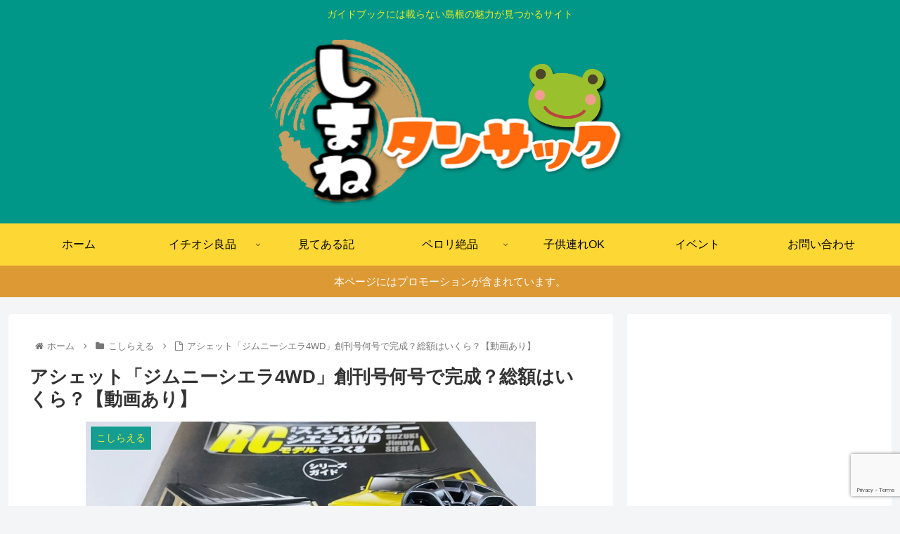

--- FILE ---
content_type: text/html; charset=UTF-8
request_url: https://tansacs.org/hachette-jimy-sierra/
body_size: 41693
content:
<!doctype html>
<html lang="ja">

<head>
<meta charset="utf-8">
<meta http-equiv="X-UA-Compatible" content="IE=edge">
<meta name="viewport" content="width=device-width, initial-scale=1.0, viewport-fit=cover"/>
<meta name="referrer" content="no-referrer-when-downgrade"/>

      
<!-- Global site tag (gtag.js) - Google Analytics -->
<script async src="https://www.googletagmanager.com/gtag/js?id=UA-90423421-12"></script>
<script>
  window.dataLayer = window.dataLayer || [];
  function gtag(){dataLayer.push(arguments);}
  gtag('js', new Date());

  gtag('config', 'UA-90423421-12');
</script>
<!-- /Global site tag (gtag.js) - Google Analytics -->

      
  <!-- Other Analytics -->
<script async custom-element="amp-auto-ads"
        src="https://cdn.ampproject.org/v0/amp-auto-ads-0.1.js">
</script>

<meta name="norton-safeweb-site-verification" content="n-l0cjdshzqagpjpaa-9z89b7m8cocblr9v779wgi93pedbglva7w1izwherldyc3ximjn69d7suz23cojqq6kza4xiqfpwwk6ffpy1zx-knrz1k43bc27cl5s2r-2bl" />

<meta name="google-site-verification" content="pCnwoAlv7HiotCluzVkZZN1luH1mIDyJukbYiPrdIxg" />

<script async src="//pagead2.googlesyndication.com/pagead/js/adsbygoogle.js"></script>
<script>
     (adsbygoogle = window.adsbygoogle || []).push({
          google_ad_client: "ca-pub-5509558967791596",
          enable_page_level_ads: true
     });
</script>

<!-- Matomo -->
<script type="text/javascript">
  var _paq = window._paq || [];
  /* tracker methods like "setCustomDimension" should be called before "trackPageView" */
  _paq.push(['trackPageView']);
  _paq.push(['enableLinkTracking']);
  (function() {
    var u="//teruteru1122.xsrv.jp/piwik/";
    _paq.push(['setTrackerUrl', u+'matomo.php']);
    _paq.push(['setSiteId', '4']);
    var d=document, g=d.createElement('script'), s=d.getElementsByTagName('script')[0];
    g.type='text/javascript'; g.async=true; g.defer=true; g.src=u+'matomo.js'; s.parentNode.insertBefore(g,s);
  })();
</script>
<!-- End Matomo Code -->

<!-- /Other Analytics -->
<link rel="amphtml" href="https://tansacs.org/hachette-jimy-sierra/?amp=1">
<!-- preconnect dns-prefetch -->
<link rel="preconnect dns-prefetch" href="//www.googletagmanager.com">
<link rel="preconnect dns-prefetch" href="//www.google-analytics.com">
<link rel="preconnect dns-prefetch" href="//ajax.googleapis.com">
<link rel="preconnect dns-prefetch" href="//cdnjs.cloudflare.com">
<link rel="preconnect dns-prefetch" href="//pagead2.googlesyndication.com">
<link rel="preconnect dns-prefetch" href="//googleads.g.doubleclick.net">
<link rel="preconnect dns-prefetch" href="//tpc.googlesyndication.com">
<link rel="preconnect dns-prefetch" href="//ad.doubleclick.net">
<link rel="preconnect dns-prefetch" href="//www.gstatic.com">
<link rel="preconnect dns-prefetch" href="//cse.google.com">
<link rel="preconnect dns-prefetch" href="//fonts.gstatic.com">
<link rel="preconnect dns-prefetch" href="//fonts.googleapis.com">
<link rel="preconnect dns-prefetch" href="//cms.quantserve.com">
<link rel="preconnect dns-prefetch" href="//secure.gravatar.com">
<link rel="preconnect dns-prefetch" href="//cdn.syndication.twimg.com">
<link rel="preconnect dns-prefetch" href="//cdn.jsdelivr.net">
<link rel="preconnect dns-prefetch" href="//images-fe.ssl-images-amazon.com">
<link rel="preconnect dns-prefetch" href="//completion.amazon.com">
<link rel="preconnect dns-prefetch" href="//m.media-amazon.com">
<link rel="preconnect dns-prefetch" href="//i.moshimo.com">
<link rel="preconnect dns-prefetch" href="//aml.valuecommerce.com">
<link rel="preconnect dns-prefetch" href="//dalc.valuecommerce.com">
<link rel="preconnect dns-prefetch" href="//dalb.valuecommerce.com">
<title>アシェット「ジムニーシエラ」創刊号何号で完成？総額はいくら？【動画あり】  |  島根タンサック</title>
<meta name='robots' content='max-image-preview:large' />

<!-- OGP -->
<meta property="og:type" content="article">
<meta property="og:description" content="アシェットさんが週刊「スズキジムニーシエラ４ＷＤ ＲＣモデルをつくる」を試験販売しています。世界最小サイズにして、世界トップクラス最強のオフローダー、ジムニーシエラ。ジムニーのきょうだい車です。石川県、広島県で試験販売中創刊号の発売日は20">
<meta property="og:title" content="アシェット「ジムニーシエラ4WD」創刊号何号で完成？総額はいくら？【動画あり】">
<meta property="og:url" content="https://tansacs.org/hachette-jimy-sierra/">
<meta property="og:image" content="https://tansacs.org/wp-content/uploads/2022/09/アシェットジムニーシエラ.jpg">
<meta property="og:site_name" content="島根タンサック">
<meta property="og:locale" content="ja_JP">
<meta property="article:published_time" content="2022-09-18T17:27:10+09:00" />
<meta property="article:modified_time" content="2022-09-21T00:16:44+09:00" />
<meta property="article:section" content="こしらえる">
<meta property="article:tag" content="アシェット">
<meta property="article:tag" content="パートワーク">
<!-- /OGP -->

<!-- Twitter Card -->
<meta name="twitter:card" content="summary_large_image">
<meta property="twitter:description" content="アシェットさんが週刊「スズキジムニーシエラ４ＷＤ ＲＣモデルをつくる」を試験販売しています。世界最小サイズにして、世界トップクラス最強のオフローダー、ジムニーシエラ。ジムニーのきょうだい車です。石川県、広島県で試験販売中創刊号の発売日は20">
<meta property="twitter:title" content="アシェット「ジムニーシエラ4WD」創刊号何号で完成？総額はいくら？【動画あり】">
<meta property="twitter:url" content="https://tansacs.org/hachette-jimy-sierra/">
<meta name="twitter:image" content="https://tansacs.org/wp-content/uploads/2022/09/アシェットジムニーシエラ.jpg">
<meta name="twitter:domain" content="tansacs.org">
<!-- /Twitter Card -->
<link rel='dns-prefetch' href='//ajax.googleapis.com' />
<link rel='dns-prefetch' href='//cdnjs.cloudflare.com' />
<link rel='dns-prefetch' href='//www.google.com' />
<link rel='dns-prefetch' href='//s.w.org' />
<link rel="alternate" type="application/rss+xml" title="島根タンサック &raquo; フィード" href="https://tansacs.org/feed/" />
<link rel="alternate" type="application/rss+xml" title="島根タンサック &raquo; コメントフィード" href="https://tansacs.org/comments/feed/" />
<link rel="alternate" type="application/rss+xml" title="島根タンサック &raquo; アシェット「ジムニーシエラ4WD」創刊号何号で完成？総額はいくら？【動画あり】 のコメントのフィード" href="https://tansacs.org/hachette-jimy-sierra/feed/" />
<link rel='stylesheet' id='cocoon-style-css'  href='https://tansacs.org/wp-content/themes/cocoon-master/style.css?ver=5.7.14&#038;fver=20210127034822' media='all' />
<style id='cocoon-style-inline-css'>
#header-container,#header-container .navi,#navi .navi-in>.menu-header .sub-menu,.article h2,.sidebar h3,.cat-link,.cat-label,.appeal-content .appeal-button,.demo .cat-label,.blogcard-type .blogcard-label,#footer{background-color:#009688}#navi .navi-in a:hover,#footer a:hover{background-color:rgba(255,255,255,.2)}.article h3,.article h4,.article h5,.article h6,.cat-link,.tag-link{border-color:#009688}blockquote::before,blockquote::after,.pager-post-navi a.a-wrap::before{color:rgba(0,150,136,.5)}blockquote,.key-btn{background-color:rgba(0,150,136,.05);border-color:rgba(0,150,136,.5)}pre,.pager-links span,table th,.pagination .current{background-color:rgba(0,150,136,.1);border-color:rgba(0,150,136,.5)}table th,table td,.page-numbers,.page-numbers.dots,.tagcloud a,.list.ecb-entry-border .entry-card-wrap,.related-entries.recb-entry-border .related-entry-card-wrap,.carousel .a-wrap,.pager-post-navi.post-navi-border a.a-wrap,.article .toc,.a-wrap .blogcard,.author-box,.comment-reply-link,.ranking-item{border-color:rgba(0,150,136,.5)}table tr:nth-of-type(2n+1),.page-numbers.dots,.a-wrap:hover,.pagination a:hover,.pagination-next-link:hover,.widget_recent_entries ul li a:hover,.widget_categories ul li a:hover,.widget_archive ul li a:hover,.widget_pages ul li a:hover,.widget_meta ul li a:hover,.widget_rss ul li a:hover,.widget_nav_menu ul li a:hover,.pager-links a:hover span,.tag-link:hover,.tagcloud a:hover{background-color:rgba(0,150,136,.05)}.header,.header .site-name-text,#navi .navi-in a,#navi .navi-in a:hover,.article h2,.sidebar h3,#footer,#footer a{color:#fff}.header,.header .site-name-text,#navi .navi-in a,#navi .navi-in a:hover,.appeal-content .appeal-button,.article h2,.sidebar h3,.cat-link,.cat-label,.blogcard-type .blogcard::before,#footer,#footer a{color:#ee2}#header-container .navi,#navi .navi-in>.menu-header .sub-menu{background-color:#fdd835}#navi .navi-in a,#navi .navi-in a:hover{color:#fff}#navi .navi-in a,#navi .navi-in a:hover{color:#000}#navi .navi-in a:hover{background-color:rgba(255,255,255,.2)}.main{width:860px}.sidebar{width:376px}@media screen and (max-width:1276px){.wrap{width:auto}.main,.sidebar,.sidebar-left .main,.sidebar-left .sidebar{margin:0 .5%}.main{width:67%}.sidebar{padding:10px;width:30%}.entry-card-thumb{width:38%}.entry-card-content{margin-left:40%}}#notice-area{background-color:#d93}body::after{content:url(https://tansacs.org/wp-content/themes/cocoon-master/lib/analytics/access.php?post_id=10866&post_type=post);visibility:hidden;position:absolute;bottom:0;right:0;width:1px;height:1px;overflow:hidden;display:inline!important}.toc-checkbox{display:none}.toc-content{visibility:hidden;height:0;opacity:.2;transition:all .5s ease-out}.toc-checkbox:checked~.toc-content{visibility:visible;padding-top:.6em;height:100%;opacity:1}.toc-title::after{content:'[開く]';margin-left:.5em;cursor:pointer;font-size:.8em}.toc-title:hover::after{text-decoration:underline}.toc-checkbox:checked+.toc-title::after{content:'[閉じる]'}.eye-catch-wrap{justify-content:center}#respond{display:none}.entry-content>*,.demo .entry-content p{line-height:1.8}.article p,.demo .entry-content p,.article dl,.article ul,.article ol,.article blockquote,.article pre,.article table,.article .author-box,.article .blogcard-wrap,.article .login-user-only,.article .information-box,.article .question-box,.article .alert-box,.article .information,.article .question,.article .alert,.article .memo-box,.article .comment-box,.article .common-icon-box,.article .blank-box,.article .button-block,.article .micro-bottom,.article .caption-box,.article .tab-caption-box,.article .label-box,.article .toggle-wrap,.article .wp-block-image,.booklink-box,.article .kaerebalink-box,.article .tomarebalink-box,.article .product-item-box,.article .speech-wrap,.article .toc,.article .column-wrap,.article .new-entry-cards,.article .popular-entry-cards,.article .navi-entry-cards,.article .box-menus,.article .ranking-item,.article .wp-block-categories,.article .wp-block-archives,.article .wp-block-archives-dropdown,.article .wp-block-calendar,.article .rss-entry-cards,.article .ad-area,.article .wp-block-gallery,.article .wp-block-audio,.article .wp-block-cover,.article .wp-block-file,.article .wp-block-media-text,.article .wp-block-video,.article .wp-block-buttons,.article .wp-block-columns,.article .wp-block-separator,.article .components-placeholder,.article .wp-block-search,.article .wp-block-social-links,.article .timeline-box,.article .blogcard-type,.article .btn-wrap,.article .btn-wrap a,.article .block-box,.article .wp-block-embed,.article .wp-block-group,.article .wp-block-table,.article .scrollable-table,.article .wp-block-separator,[data-type="core/freeform"]{margin-bottom:1.4em}.article h2,.article h3,.article h4,.article h5,.article h6{margin-bottom:26.6px}@media screen and (max-width:480px){.page-body,.menu-content{font-size:16px}.article h2,.article h3,.article h4,.article h5,.article h6{margin-bottom:22.4px}}@media screen and (max-width:781px){.wp-block-column{margin-bottom:1.4em}}@media screen and (max-width:599px){.column-wrap>div{margin-bottom:1.4em}}.article h2,.article h3,.article h4,.article h5,.article h6{margin-top:1.87em}.article .micro-top{margin-bottom:.28em}.article .micro-bottom{margin-top:-1.26em}.article .micro-balloon{margin-bottom:.7em}.article .micro-bottom.micro-balloon{margin-top:-.98em}.blank-box.bb-key-color{border-color:#009688}.iic-key-color li::before{color:#009688}.blank-box.bb-tab.bb-key-color::before{background-color:#009688}.tb-key-color .toggle-button{border:1px solid #009688;background:#009688;color:#fff}.tb-key-color .toggle-button::before{color:#ccc}.tb-key-color .toggle-checkbox:checked~.toggle-content{border-color:#009688}.cb-key-color.caption-box{border-color:#009688}.cb-key-color .caption-box-label{background-color:#009688;color:#fff}.tcb-key-color .tab-caption-box-label{background-color:#009688;color:#fff}.tcb-key-color .tab-caption-box-content{border-color:#009688}.lb-key-color .label-box-content{border-color:#009688}.mc-key-color{background-color:#009688;color:#fff;border:0}.mc-key-color.micro-bottom::after{border-bottom-color:#009688;border-top-color:transparent}.mc-key-color::before{border-top-color:transparent;border-bottom-color:transparent}.mc-key-color::after{border-top-color:#009688}.btn-key-color,.btn-wrap.btn-wrap-key-color>a{background-color:#009688}.has-text-color.has-key-color-color{color:#009688}.has-background.has-key-color-background-color{background-color:#009688}.article.page-body,body#tinymce.wp-editor{background-color:#fff}.article.page-body,.editor-post-title__block .editor-post-title__input,body#tinymce.wp-editor{color:#333}.body .has-key-color-background-color{background-color:#009688}.body .has-key-color-color{color:#009688}.body .has-key-color-border-color{border-color:#009688}.btn-wrap.has-key-color-background-color>a{background-color:#009688}.btn-wrap.has-key-color-color>a{color:#009688}.btn-wrap.has-key-color-border-color>a{border-color:#009688}.bb-tab.has-key-color-border-color .bb-label{background-color:#009688}.toggle-wrap.has-key-color-border-color .toggle-button{background-color:#009688}.toggle-wrap.has-key-color-border-color .toggle-button,.toggle-wrap.has-key-color-border-color .toggle-content{border-color:#009688}.iconlist-box.has-key-color-icon-color li::before{color:#009688}.micro-balloon.has-key-color-background-color{background-color:#009688;border-color:transparent}.micro-balloon.has-key-color-background-color.micro-bottom::after{border-bottom-color:#009688;border-top-color:transparent}.micro-balloon.has-key-color-background-color::before{border-top-color:transparent;border-bottom-color:transparent}.micro-balloon.has-key-color-background-color::after{border-top-color:#009688}.micro-balloon.has-border-color.has-key-color-border-color{border-color:#009688}.micro-balloon.micro-top.has-key-color-border-color::before{border-top-color:#009688}.micro-balloon.micro-bottom.has-key-color-border-color::before{border-bottom-color:#009688}.caption-box.has-key-color-border-color .box-label{background-color:#009688}.tab-caption-box.has-key-color-border-color .box-label{background-color:#009688}.tab-caption-box.has-key-color-border-color .box-content{border-color:#009688}.tab-caption-box.has-key-color-background-color .box-content{background-color:#009688}.label-box.has-key-color-border-color .box-content{border-color:#009688}.label-box.has-key-color-background-color .box-content{background-color:#009688}.sbp-l .speech-balloon.has-key-color-border-color::before{border-right-color:#009688}.sbp-r .speech-balloon.has-key-color-border-color::before{border-left-color:#009688}.sbp-l .speech-balloon.has-key-color-background-color::after{border-right-color:#009688}.sbp-r .speech-balloon.has-key-color-background-color::after{border-left-color:#009688}.sbs-line.sbp-r .speech-balloon.has-key-color-background-color{background-color:#009688}.sbs-line.sbp-r .speech-balloon.has-key-color-border-color{border-color:#009688}.speech-wrap.sbs-think .speech-balloon.has-key-color-border-color::before,.speech-wrap.sbs-think .speech-balloon.has-key-color-border-color::after{border-color:#009688}.sbs-think .speech-balloon.has-key-color-background-color::before,.sbs-think .speech-balloon.has-key-color-background-color::after{background-color:#009688}.timeline-box.has-key-color-point-color .timeline-item::before{background-color:#009688}.body .has-red-background-color{background-color:#e60033}.body .has-red-color{color:#e60033}.body .has-red-border-color{border-color:#e60033}.btn-wrap.has-red-background-color>a{background-color:#e60033}.btn-wrap.has-red-color>a{color:#e60033}.btn-wrap.has-red-border-color>a{border-color:#e60033}.bb-tab.has-red-border-color .bb-label{background-color:#e60033}.toggle-wrap.has-red-border-color .toggle-button{background-color:#e60033}.toggle-wrap.has-red-border-color .toggle-button,.toggle-wrap.has-red-border-color .toggle-content{border-color:#e60033}.iconlist-box.has-red-icon-color li::before{color:#e60033}.micro-balloon.has-red-background-color{background-color:#e60033;border-color:transparent}.micro-balloon.has-red-background-color.micro-bottom::after{border-bottom-color:#e60033;border-top-color:transparent}.micro-balloon.has-red-background-color::before{border-top-color:transparent;border-bottom-color:transparent}.micro-balloon.has-red-background-color::after{border-top-color:#e60033}.micro-balloon.has-border-color.has-red-border-color{border-color:#e60033}.micro-balloon.micro-top.has-red-border-color::before{border-top-color:#e60033}.micro-balloon.micro-bottom.has-red-border-color::before{border-bottom-color:#e60033}.caption-box.has-red-border-color .box-label{background-color:#e60033}.tab-caption-box.has-red-border-color .box-label{background-color:#e60033}.tab-caption-box.has-red-border-color .box-content{border-color:#e60033}.tab-caption-box.has-red-background-color .box-content{background-color:#e60033}.label-box.has-red-border-color .box-content{border-color:#e60033}.label-box.has-red-background-color .box-content{background-color:#e60033}.sbp-l .speech-balloon.has-red-border-color::before{border-right-color:#e60033}.sbp-r .speech-balloon.has-red-border-color::before{border-left-color:#e60033}.sbp-l .speech-balloon.has-red-background-color::after{border-right-color:#e60033}.sbp-r .speech-balloon.has-red-background-color::after{border-left-color:#e60033}.sbs-line.sbp-r .speech-balloon.has-red-background-color{background-color:#e60033}.sbs-line.sbp-r .speech-balloon.has-red-border-color{border-color:#e60033}.speech-wrap.sbs-think .speech-balloon.has-red-border-color::before,.speech-wrap.sbs-think .speech-balloon.has-red-border-color::after{border-color:#e60033}.sbs-think .speech-balloon.has-red-background-color::before,.sbs-think .speech-balloon.has-red-background-color::after{background-color:#e60033}.timeline-box.has-red-point-color .timeline-item::before{background-color:#e60033}.body .has-pink-background-color{background-color:#e95295}.body .has-pink-color{color:#e95295}.body .has-pink-border-color{border-color:#e95295}.btn-wrap.has-pink-background-color>a{background-color:#e95295}.btn-wrap.has-pink-color>a{color:#e95295}.btn-wrap.has-pink-border-color>a{border-color:#e95295}.bb-tab.has-pink-border-color .bb-label{background-color:#e95295}.toggle-wrap.has-pink-border-color .toggle-button{background-color:#e95295}.toggle-wrap.has-pink-border-color .toggle-button,.toggle-wrap.has-pink-border-color .toggle-content{border-color:#e95295}.iconlist-box.has-pink-icon-color li::before{color:#e95295}.micro-balloon.has-pink-background-color{background-color:#e95295;border-color:transparent}.micro-balloon.has-pink-background-color.micro-bottom::after{border-bottom-color:#e95295;border-top-color:transparent}.micro-balloon.has-pink-background-color::before{border-top-color:transparent;border-bottom-color:transparent}.micro-balloon.has-pink-background-color::after{border-top-color:#e95295}.micro-balloon.has-border-color.has-pink-border-color{border-color:#e95295}.micro-balloon.micro-top.has-pink-border-color::before{border-top-color:#e95295}.micro-balloon.micro-bottom.has-pink-border-color::before{border-bottom-color:#e95295}.caption-box.has-pink-border-color .box-label{background-color:#e95295}.tab-caption-box.has-pink-border-color .box-label{background-color:#e95295}.tab-caption-box.has-pink-border-color .box-content{border-color:#e95295}.tab-caption-box.has-pink-background-color .box-content{background-color:#e95295}.label-box.has-pink-border-color .box-content{border-color:#e95295}.label-box.has-pink-background-color .box-content{background-color:#e95295}.sbp-l .speech-balloon.has-pink-border-color::before{border-right-color:#e95295}.sbp-r .speech-balloon.has-pink-border-color::before{border-left-color:#e95295}.sbp-l .speech-balloon.has-pink-background-color::after{border-right-color:#e95295}.sbp-r .speech-balloon.has-pink-background-color::after{border-left-color:#e95295}.sbs-line.sbp-r .speech-balloon.has-pink-background-color{background-color:#e95295}.sbs-line.sbp-r .speech-balloon.has-pink-border-color{border-color:#e95295}.speech-wrap.sbs-think .speech-balloon.has-pink-border-color::before,.speech-wrap.sbs-think .speech-balloon.has-pink-border-color::after{border-color:#e95295}.sbs-think .speech-balloon.has-pink-background-color::before,.sbs-think .speech-balloon.has-pink-background-color::after{background-color:#e95295}.timeline-box.has-pink-point-color .timeline-item::before{background-color:#e95295}.body .has-purple-background-color{background-color:#884898}.body .has-purple-color{color:#884898}.body .has-purple-border-color{border-color:#884898}.btn-wrap.has-purple-background-color>a{background-color:#884898}.btn-wrap.has-purple-color>a{color:#884898}.btn-wrap.has-purple-border-color>a{border-color:#884898}.bb-tab.has-purple-border-color .bb-label{background-color:#884898}.toggle-wrap.has-purple-border-color .toggle-button{background-color:#884898}.toggle-wrap.has-purple-border-color .toggle-button,.toggle-wrap.has-purple-border-color .toggle-content{border-color:#884898}.iconlist-box.has-purple-icon-color li::before{color:#884898}.micro-balloon.has-purple-background-color{background-color:#884898;border-color:transparent}.micro-balloon.has-purple-background-color.micro-bottom::after{border-bottom-color:#884898;border-top-color:transparent}.micro-balloon.has-purple-background-color::before{border-top-color:transparent;border-bottom-color:transparent}.micro-balloon.has-purple-background-color::after{border-top-color:#884898}.micro-balloon.has-border-color.has-purple-border-color{border-color:#884898}.micro-balloon.micro-top.has-purple-border-color::before{border-top-color:#884898}.micro-balloon.micro-bottom.has-purple-border-color::before{border-bottom-color:#884898}.caption-box.has-purple-border-color .box-label{background-color:#884898}.tab-caption-box.has-purple-border-color .box-label{background-color:#884898}.tab-caption-box.has-purple-border-color .box-content{border-color:#884898}.tab-caption-box.has-purple-background-color .box-content{background-color:#884898}.label-box.has-purple-border-color .box-content{border-color:#884898}.label-box.has-purple-background-color .box-content{background-color:#884898}.sbp-l .speech-balloon.has-purple-border-color::before{border-right-color:#884898}.sbp-r .speech-balloon.has-purple-border-color::before{border-left-color:#884898}.sbp-l .speech-balloon.has-purple-background-color::after{border-right-color:#884898}.sbp-r .speech-balloon.has-purple-background-color::after{border-left-color:#884898}.sbs-line.sbp-r .speech-balloon.has-purple-background-color{background-color:#884898}.sbs-line.sbp-r .speech-balloon.has-purple-border-color{border-color:#884898}.speech-wrap.sbs-think .speech-balloon.has-purple-border-color::before,.speech-wrap.sbs-think .speech-balloon.has-purple-border-color::after{border-color:#884898}.sbs-think .speech-balloon.has-purple-background-color::before,.sbs-think .speech-balloon.has-purple-background-color::after{background-color:#884898}.timeline-box.has-purple-point-color .timeline-item::before{background-color:#884898}.body .has-deep-background-color{background-color:#55295b}.body .has-deep-color{color:#55295b}.body .has-deep-border-color{border-color:#55295b}.btn-wrap.has-deep-background-color>a{background-color:#55295b}.btn-wrap.has-deep-color>a{color:#55295b}.btn-wrap.has-deep-border-color>a{border-color:#55295b}.bb-tab.has-deep-border-color .bb-label{background-color:#55295b}.toggle-wrap.has-deep-border-color .toggle-button{background-color:#55295b}.toggle-wrap.has-deep-border-color .toggle-button,.toggle-wrap.has-deep-border-color .toggle-content{border-color:#55295b}.iconlist-box.has-deep-icon-color li::before{color:#55295b}.micro-balloon.has-deep-background-color{background-color:#55295b;border-color:transparent}.micro-balloon.has-deep-background-color.micro-bottom::after{border-bottom-color:#55295b;border-top-color:transparent}.micro-balloon.has-deep-background-color::before{border-top-color:transparent;border-bottom-color:transparent}.micro-balloon.has-deep-background-color::after{border-top-color:#55295b}.micro-balloon.has-border-color.has-deep-border-color{border-color:#55295b}.micro-balloon.micro-top.has-deep-border-color::before{border-top-color:#55295b}.micro-balloon.micro-bottom.has-deep-border-color::before{border-bottom-color:#55295b}.caption-box.has-deep-border-color .box-label{background-color:#55295b}.tab-caption-box.has-deep-border-color .box-label{background-color:#55295b}.tab-caption-box.has-deep-border-color .box-content{border-color:#55295b}.tab-caption-box.has-deep-background-color .box-content{background-color:#55295b}.label-box.has-deep-border-color .box-content{border-color:#55295b}.label-box.has-deep-background-color .box-content{background-color:#55295b}.sbp-l .speech-balloon.has-deep-border-color::before{border-right-color:#55295b}.sbp-r .speech-balloon.has-deep-border-color::before{border-left-color:#55295b}.sbp-l .speech-balloon.has-deep-background-color::after{border-right-color:#55295b}.sbp-r .speech-balloon.has-deep-background-color::after{border-left-color:#55295b}.sbs-line.sbp-r .speech-balloon.has-deep-background-color{background-color:#55295b}.sbs-line.sbp-r .speech-balloon.has-deep-border-color{border-color:#55295b}.speech-wrap.sbs-think .speech-balloon.has-deep-border-color::before,.speech-wrap.sbs-think .speech-balloon.has-deep-border-color::after{border-color:#55295b}.sbs-think .speech-balloon.has-deep-background-color::before,.sbs-think .speech-balloon.has-deep-background-color::after{background-color:#55295b}.timeline-box.has-deep-point-color .timeline-item::before{background-color:#55295b}.body .has-indigo-background-color{background-color:#1e50a2}.body .has-indigo-color{color:#1e50a2}.body .has-indigo-border-color{border-color:#1e50a2}.btn-wrap.has-indigo-background-color>a{background-color:#1e50a2}.btn-wrap.has-indigo-color>a{color:#1e50a2}.btn-wrap.has-indigo-border-color>a{border-color:#1e50a2}.bb-tab.has-indigo-border-color .bb-label{background-color:#1e50a2}.toggle-wrap.has-indigo-border-color .toggle-button{background-color:#1e50a2}.toggle-wrap.has-indigo-border-color .toggle-button,.toggle-wrap.has-indigo-border-color .toggle-content{border-color:#1e50a2}.iconlist-box.has-indigo-icon-color li::before{color:#1e50a2}.micro-balloon.has-indigo-background-color{background-color:#1e50a2;border-color:transparent}.micro-balloon.has-indigo-background-color.micro-bottom::after{border-bottom-color:#1e50a2;border-top-color:transparent}.micro-balloon.has-indigo-background-color::before{border-top-color:transparent;border-bottom-color:transparent}.micro-balloon.has-indigo-background-color::after{border-top-color:#1e50a2}.micro-balloon.has-border-color.has-indigo-border-color{border-color:#1e50a2}.micro-balloon.micro-top.has-indigo-border-color::before{border-top-color:#1e50a2}.micro-balloon.micro-bottom.has-indigo-border-color::before{border-bottom-color:#1e50a2}.caption-box.has-indigo-border-color .box-label{background-color:#1e50a2}.tab-caption-box.has-indigo-border-color .box-label{background-color:#1e50a2}.tab-caption-box.has-indigo-border-color .box-content{border-color:#1e50a2}.tab-caption-box.has-indigo-background-color .box-content{background-color:#1e50a2}.label-box.has-indigo-border-color .box-content{border-color:#1e50a2}.label-box.has-indigo-background-color .box-content{background-color:#1e50a2}.sbp-l .speech-balloon.has-indigo-border-color::before{border-right-color:#1e50a2}.sbp-r .speech-balloon.has-indigo-border-color::before{border-left-color:#1e50a2}.sbp-l .speech-balloon.has-indigo-background-color::after{border-right-color:#1e50a2}.sbp-r .speech-balloon.has-indigo-background-color::after{border-left-color:#1e50a2}.sbs-line.sbp-r .speech-balloon.has-indigo-background-color{background-color:#1e50a2}.sbs-line.sbp-r .speech-balloon.has-indigo-border-color{border-color:#1e50a2}.speech-wrap.sbs-think .speech-balloon.has-indigo-border-color::before,.speech-wrap.sbs-think .speech-balloon.has-indigo-border-color::after{border-color:#1e50a2}.sbs-think .speech-balloon.has-indigo-background-color::before,.sbs-think .speech-balloon.has-indigo-background-color::after{background-color:#1e50a2}.timeline-box.has-indigo-point-color .timeline-item::before{background-color:#1e50a2}.body .has-blue-background-color{background-color:#0095d9}.body .has-blue-color{color:#0095d9}.body .has-blue-border-color{border-color:#0095d9}.btn-wrap.has-blue-background-color>a{background-color:#0095d9}.btn-wrap.has-blue-color>a{color:#0095d9}.btn-wrap.has-blue-border-color>a{border-color:#0095d9}.bb-tab.has-blue-border-color .bb-label{background-color:#0095d9}.toggle-wrap.has-blue-border-color .toggle-button{background-color:#0095d9}.toggle-wrap.has-blue-border-color .toggle-button,.toggle-wrap.has-blue-border-color .toggle-content{border-color:#0095d9}.iconlist-box.has-blue-icon-color li::before{color:#0095d9}.micro-balloon.has-blue-background-color{background-color:#0095d9;border-color:transparent}.micro-balloon.has-blue-background-color.micro-bottom::after{border-bottom-color:#0095d9;border-top-color:transparent}.micro-balloon.has-blue-background-color::before{border-top-color:transparent;border-bottom-color:transparent}.micro-balloon.has-blue-background-color::after{border-top-color:#0095d9}.micro-balloon.has-border-color.has-blue-border-color{border-color:#0095d9}.micro-balloon.micro-top.has-blue-border-color::before{border-top-color:#0095d9}.micro-balloon.micro-bottom.has-blue-border-color::before{border-bottom-color:#0095d9}.caption-box.has-blue-border-color .box-label{background-color:#0095d9}.tab-caption-box.has-blue-border-color .box-label{background-color:#0095d9}.tab-caption-box.has-blue-border-color .box-content{border-color:#0095d9}.tab-caption-box.has-blue-background-color .box-content{background-color:#0095d9}.label-box.has-blue-border-color .box-content{border-color:#0095d9}.label-box.has-blue-background-color .box-content{background-color:#0095d9}.sbp-l .speech-balloon.has-blue-border-color::before{border-right-color:#0095d9}.sbp-r .speech-balloon.has-blue-border-color::before{border-left-color:#0095d9}.sbp-l .speech-balloon.has-blue-background-color::after{border-right-color:#0095d9}.sbp-r .speech-balloon.has-blue-background-color::after{border-left-color:#0095d9}.sbs-line.sbp-r .speech-balloon.has-blue-background-color{background-color:#0095d9}.sbs-line.sbp-r .speech-balloon.has-blue-border-color{border-color:#0095d9}.speech-wrap.sbs-think .speech-balloon.has-blue-border-color::before,.speech-wrap.sbs-think .speech-balloon.has-blue-border-color::after{border-color:#0095d9}.sbs-think .speech-balloon.has-blue-background-color::before,.sbs-think .speech-balloon.has-blue-background-color::after{background-color:#0095d9}.timeline-box.has-blue-point-color .timeline-item::before{background-color:#0095d9}.body .has-light-blue-background-color{background-color:#2ca9e1}.body .has-light-blue-color{color:#2ca9e1}.body .has-light-blue-border-color{border-color:#2ca9e1}.btn-wrap.has-light-blue-background-color>a{background-color:#2ca9e1}.btn-wrap.has-light-blue-color>a{color:#2ca9e1}.btn-wrap.has-light-blue-border-color>a{border-color:#2ca9e1}.bb-tab.has-light-blue-border-color .bb-label{background-color:#2ca9e1}.toggle-wrap.has-light-blue-border-color .toggle-button{background-color:#2ca9e1}.toggle-wrap.has-light-blue-border-color .toggle-button,.toggle-wrap.has-light-blue-border-color .toggle-content{border-color:#2ca9e1}.iconlist-box.has-light-blue-icon-color li::before{color:#2ca9e1}.micro-balloon.has-light-blue-background-color{background-color:#2ca9e1;border-color:transparent}.micro-balloon.has-light-blue-background-color.micro-bottom::after{border-bottom-color:#2ca9e1;border-top-color:transparent}.micro-balloon.has-light-blue-background-color::before{border-top-color:transparent;border-bottom-color:transparent}.micro-balloon.has-light-blue-background-color::after{border-top-color:#2ca9e1}.micro-balloon.has-border-color.has-light-blue-border-color{border-color:#2ca9e1}.micro-balloon.micro-top.has-light-blue-border-color::before{border-top-color:#2ca9e1}.micro-balloon.micro-bottom.has-light-blue-border-color::before{border-bottom-color:#2ca9e1}.caption-box.has-light-blue-border-color .box-label{background-color:#2ca9e1}.tab-caption-box.has-light-blue-border-color .box-label{background-color:#2ca9e1}.tab-caption-box.has-light-blue-border-color .box-content{border-color:#2ca9e1}.tab-caption-box.has-light-blue-background-color .box-content{background-color:#2ca9e1}.label-box.has-light-blue-border-color .box-content{border-color:#2ca9e1}.label-box.has-light-blue-background-color .box-content{background-color:#2ca9e1}.sbp-l .speech-balloon.has-light-blue-border-color::before{border-right-color:#2ca9e1}.sbp-r .speech-balloon.has-light-blue-border-color::before{border-left-color:#2ca9e1}.sbp-l .speech-balloon.has-light-blue-background-color::after{border-right-color:#2ca9e1}.sbp-r .speech-balloon.has-light-blue-background-color::after{border-left-color:#2ca9e1}.sbs-line.sbp-r .speech-balloon.has-light-blue-background-color{background-color:#2ca9e1}.sbs-line.sbp-r .speech-balloon.has-light-blue-border-color{border-color:#2ca9e1}.speech-wrap.sbs-think .speech-balloon.has-light-blue-border-color::before,.speech-wrap.sbs-think .speech-balloon.has-light-blue-border-color::after{border-color:#2ca9e1}.sbs-think .speech-balloon.has-light-blue-background-color::before,.sbs-think .speech-balloon.has-light-blue-background-color::after{background-color:#2ca9e1}.timeline-box.has-light-blue-point-color .timeline-item::before{background-color:#2ca9e1}.body .has-cyan-background-color{background-color:#00a3af}.body .has-cyan-color{color:#00a3af}.body .has-cyan-border-color{border-color:#00a3af}.btn-wrap.has-cyan-background-color>a{background-color:#00a3af}.btn-wrap.has-cyan-color>a{color:#00a3af}.btn-wrap.has-cyan-border-color>a{border-color:#00a3af}.bb-tab.has-cyan-border-color .bb-label{background-color:#00a3af}.toggle-wrap.has-cyan-border-color .toggle-button{background-color:#00a3af}.toggle-wrap.has-cyan-border-color .toggle-button,.toggle-wrap.has-cyan-border-color .toggle-content{border-color:#00a3af}.iconlist-box.has-cyan-icon-color li::before{color:#00a3af}.micro-balloon.has-cyan-background-color{background-color:#00a3af;border-color:transparent}.micro-balloon.has-cyan-background-color.micro-bottom::after{border-bottom-color:#00a3af;border-top-color:transparent}.micro-balloon.has-cyan-background-color::before{border-top-color:transparent;border-bottom-color:transparent}.micro-balloon.has-cyan-background-color::after{border-top-color:#00a3af}.micro-balloon.has-border-color.has-cyan-border-color{border-color:#00a3af}.micro-balloon.micro-top.has-cyan-border-color::before{border-top-color:#00a3af}.micro-balloon.micro-bottom.has-cyan-border-color::before{border-bottom-color:#00a3af}.caption-box.has-cyan-border-color .box-label{background-color:#00a3af}.tab-caption-box.has-cyan-border-color .box-label{background-color:#00a3af}.tab-caption-box.has-cyan-border-color .box-content{border-color:#00a3af}.tab-caption-box.has-cyan-background-color .box-content{background-color:#00a3af}.label-box.has-cyan-border-color .box-content{border-color:#00a3af}.label-box.has-cyan-background-color .box-content{background-color:#00a3af}.sbp-l .speech-balloon.has-cyan-border-color::before{border-right-color:#00a3af}.sbp-r .speech-balloon.has-cyan-border-color::before{border-left-color:#00a3af}.sbp-l .speech-balloon.has-cyan-background-color::after{border-right-color:#00a3af}.sbp-r .speech-balloon.has-cyan-background-color::after{border-left-color:#00a3af}.sbs-line.sbp-r .speech-balloon.has-cyan-background-color{background-color:#00a3af}.sbs-line.sbp-r .speech-balloon.has-cyan-border-color{border-color:#00a3af}.speech-wrap.sbs-think .speech-balloon.has-cyan-border-color::before,.speech-wrap.sbs-think .speech-balloon.has-cyan-border-color::after{border-color:#00a3af}.sbs-think .speech-balloon.has-cyan-background-color::before,.sbs-think .speech-balloon.has-cyan-background-color::after{background-color:#00a3af}.timeline-box.has-cyan-point-color .timeline-item::before{background-color:#00a3af}.body .has-teal-background-color{background-color:#007b43}.body .has-teal-color{color:#007b43}.body .has-teal-border-color{border-color:#007b43}.btn-wrap.has-teal-background-color>a{background-color:#007b43}.btn-wrap.has-teal-color>a{color:#007b43}.btn-wrap.has-teal-border-color>a{border-color:#007b43}.bb-tab.has-teal-border-color .bb-label{background-color:#007b43}.toggle-wrap.has-teal-border-color .toggle-button{background-color:#007b43}.toggle-wrap.has-teal-border-color .toggle-button,.toggle-wrap.has-teal-border-color .toggle-content{border-color:#007b43}.iconlist-box.has-teal-icon-color li::before{color:#007b43}.micro-balloon.has-teal-background-color{background-color:#007b43;border-color:transparent}.micro-balloon.has-teal-background-color.micro-bottom::after{border-bottom-color:#007b43;border-top-color:transparent}.micro-balloon.has-teal-background-color::before{border-top-color:transparent;border-bottom-color:transparent}.micro-balloon.has-teal-background-color::after{border-top-color:#007b43}.micro-balloon.has-border-color.has-teal-border-color{border-color:#007b43}.micro-balloon.micro-top.has-teal-border-color::before{border-top-color:#007b43}.micro-balloon.micro-bottom.has-teal-border-color::before{border-bottom-color:#007b43}.caption-box.has-teal-border-color .box-label{background-color:#007b43}.tab-caption-box.has-teal-border-color .box-label{background-color:#007b43}.tab-caption-box.has-teal-border-color .box-content{border-color:#007b43}.tab-caption-box.has-teal-background-color .box-content{background-color:#007b43}.label-box.has-teal-border-color .box-content{border-color:#007b43}.label-box.has-teal-background-color .box-content{background-color:#007b43}.sbp-l .speech-balloon.has-teal-border-color::before{border-right-color:#007b43}.sbp-r .speech-balloon.has-teal-border-color::before{border-left-color:#007b43}.sbp-l .speech-balloon.has-teal-background-color::after{border-right-color:#007b43}.sbp-r .speech-balloon.has-teal-background-color::after{border-left-color:#007b43}.sbs-line.sbp-r .speech-balloon.has-teal-background-color{background-color:#007b43}.sbs-line.sbp-r .speech-balloon.has-teal-border-color{border-color:#007b43}.speech-wrap.sbs-think .speech-balloon.has-teal-border-color::before,.speech-wrap.sbs-think .speech-balloon.has-teal-border-color::after{border-color:#007b43}.sbs-think .speech-balloon.has-teal-background-color::before,.sbs-think .speech-balloon.has-teal-background-color::after{background-color:#007b43}.timeline-box.has-teal-point-color .timeline-item::before{background-color:#007b43}.body .has-green-background-color{background-color:#3eb370}.body .has-green-color{color:#3eb370}.body .has-green-border-color{border-color:#3eb370}.btn-wrap.has-green-background-color>a{background-color:#3eb370}.btn-wrap.has-green-color>a{color:#3eb370}.btn-wrap.has-green-border-color>a{border-color:#3eb370}.bb-tab.has-green-border-color .bb-label{background-color:#3eb370}.toggle-wrap.has-green-border-color .toggle-button{background-color:#3eb370}.toggle-wrap.has-green-border-color .toggle-button,.toggle-wrap.has-green-border-color .toggle-content{border-color:#3eb370}.iconlist-box.has-green-icon-color li::before{color:#3eb370}.micro-balloon.has-green-background-color{background-color:#3eb370;border-color:transparent}.micro-balloon.has-green-background-color.micro-bottom::after{border-bottom-color:#3eb370;border-top-color:transparent}.micro-balloon.has-green-background-color::before{border-top-color:transparent;border-bottom-color:transparent}.micro-balloon.has-green-background-color::after{border-top-color:#3eb370}.micro-balloon.has-border-color.has-green-border-color{border-color:#3eb370}.micro-balloon.micro-top.has-green-border-color::before{border-top-color:#3eb370}.micro-balloon.micro-bottom.has-green-border-color::before{border-bottom-color:#3eb370}.caption-box.has-green-border-color .box-label{background-color:#3eb370}.tab-caption-box.has-green-border-color .box-label{background-color:#3eb370}.tab-caption-box.has-green-border-color .box-content{border-color:#3eb370}.tab-caption-box.has-green-background-color .box-content{background-color:#3eb370}.label-box.has-green-border-color .box-content{border-color:#3eb370}.label-box.has-green-background-color .box-content{background-color:#3eb370}.sbp-l .speech-balloon.has-green-border-color::before{border-right-color:#3eb370}.sbp-r .speech-balloon.has-green-border-color::before{border-left-color:#3eb370}.sbp-l .speech-balloon.has-green-background-color::after{border-right-color:#3eb370}.sbp-r .speech-balloon.has-green-background-color::after{border-left-color:#3eb370}.sbs-line.sbp-r .speech-balloon.has-green-background-color{background-color:#3eb370}.sbs-line.sbp-r .speech-balloon.has-green-border-color{border-color:#3eb370}.speech-wrap.sbs-think .speech-balloon.has-green-border-color::before,.speech-wrap.sbs-think .speech-balloon.has-green-border-color::after{border-color:#3eb370}.sbs-think .speech-balloon.has-green-background-color::before,.sbs-think .speech-balloon.has-green-background-color::after{background-color:#3eb370}.timeline-box.has-green-point-color .timeline-item::before{background-color:#3eb370}.body .has-light-green-background-color{background-color:#8bc34a}.body .has-light-green-color{color:#8bc34a}.body .has-light-green-border-color{border-color:#8bc34a}.btn-wrap.has-light-green-background-color>a{background-color:#8bc34a}.btn-wrap.has-light-green-color>a{color:#8bc34a}.btn-wrap.has-light-green-border-color>a{border-color:#8bc34a}.bb-tab.has-light-green-border-color .bb-label{background-color:#8bc34a}.toggle-wrap.has-light-green-border-color .toggle-button{background-color:#8bc34a}.toggle-wrap.has-light-green-border-color .toggle-button,.toggle-wrap.has-light-green-border-color .toggle-content{border-color:#8bc34a}.iconlist-box.has-light-green-icon-color li::before{color:#8bc34a}.micro-balloon.has-light-green-background-color{background-color:#8bc34a;border-color:transparent}.micro-balloon.has-light-green-background-color.micro-bottom::after{border-bottom-color:#8bc34a;border-top-color:transparent}.micro-balloon.has-light-green-background-color::before{border-top-color:transparent;border-bottom-color:transparent}.micro-balloon.has-light-green-background-color::after{border-top-color:#8bc34a}.micro-balloon.has-border-color.has-light-green-border-color{border-color:#8bc34a}.micro-balloon.micro-top.has-light-green-border-color::before{border-top-color:#8bc34a}.micro-balloon.micro-bottom.has-light-green-border-color::before{border-bottom-color:#8bc34a}.caption-box.has-light-green-border-color .box-label{background-color:#8bc34a}.tab-caption-box.has-light-green-border-color .box-label{background-color:#8bc34a}.tab-caption-box.has-light-green-border-color .box-content{border-color:#8bc34a}.tab-caption-box.has-light-green-background-color .box-content{background-color:#8bc34a}.label-box.has-light-green-border-color .box-content{border-color:#8bc34a}.label-box.has-light-green-background-color .box-content{background-color:#8bc34a}.sbp-l .speech-balloon.has-light-green-border-color::before{border-right-color:#8bc34a}.sbp-r .speech-balloon.has-light-green-border-color::before{border-left-color:#8bc34a}.sbp-l .speech-balloon.has-light-green-background-color::after{border-right-color:#8bc34a}.sbp-r .speech-balloon.has-light-green-background-color::after{border-left-color:#8bc34a}.sbs-line.sbp-r .speech-balloon.has-light-green-background-color{background-color:#8bc34a}.sbs-line.sbp-r .speech-balloon.has-light-green-border-color{border-color:#8bc34a}.speech-wrap.sbs-think .speech-balloon.has-light-green-border-color::before,.speech-wrap.sbs-think .speech-balloon.has-light-green-border-color::after{border-color:#8bc34a}.sbs-think .speech-balloon.has-light-green-background-color::before,.sbs-think .speech-balloon.has-light-green-background-color::after{background-color:#8bc34a}.timeline-box.has-light-green-point-color .timeline-item::before{background-color:#8bc34a}.body .has-lime-background-color{background-color:#c3d825}.body .has-lime-color{color:#c3d825}.body .has-lime-border-color{border-color:#c3d825}.btn-wrap.has-lime-background-color>a{background-color:#c3d825}.btn-wrap.has-lime-color>a{color:#c3d825}.btn-wrap.has-lime-border-color>a{border-color:#c3d825}.bb-tab.has-lime-border-color .bb-label{background-color:#c3d825}.toggle-wrap.has-lime-border-color .toggle-button{background-color:#c3d825}.toggle-wrap.has-lime-border-color .toggle-button,.toggle-wrap.has-lime-border-color .toggle-content{border-color:#c3d825}.iconlist-box.has-lime-icon-color li::before{color:#c3d825}.micro-balloon.has-lime-background-color{background-color:#c3d825;border-color:transparent}.micro-balloon.has-lime-background-color.micro-bottom::after{border-bottom-color:#c3d825;border-top-color:transparent}.micro-balloon.has-lime-background-color::before{border-top-color:transparent;border-bottom-color:transparent}.micro-balloon.has-lime-background-color::after{border-top-color:#c3d825}.micro-balloon.has-border-color.has-lime-border-color{border-color:#c3d825}.micro-balloon.micro-top.has-lime-border-color::before{border-top-color:#c3d825}.micro-balloon.micro-bottom.has-lime-border-color::before{border-bottom-color:#c3d825}.caption-box.has-lime-border-color .box-label{background-color:#c3d825}.tab-caption-box.has-lime-border-color .box-label{background-color:#c3d825}.tab-caption-box.has-lime-border-color .box-content{border-color:#c3d825}.tab-caption-box.has-lime-background-color .box-content{background-color:#c3d825}.label-box.has-lime-border-color .box-content{border-color:#c3d825}.label-box.has-lime-background-color .box-content{background-color:#c3d825}.sbp-l .speech-balloon.has-lime-border-color::before{border-right-color:#c3d825}.sbp-r .speech-balloon.has-lime-border-color::before{border-left-color:#c3d825}.sbp-l .speech-balloon.has-lime-background-color::after{border-right-color:#c3d825}.sbp-r .speech-balloon.has-lime-background-color::after{border-left-color:#c3d825}.sbs-line.sbp-r .speech-balloon.has-lime-background-color{background-color:#c3d825}.sbs-line.sbp-r .speech-balloon.has-lime-border-color{border-color:#c3d825}.speech-wrap.sbs-think .speech-balloon.has-lime-border-color::before,.speech-wrap.sbs-think .speech-balloon.has-lime-border-color::after{border-color:#c3d825}.sbs-think .speech-balloon.has-lime-background-color::before,.sbs-think .speech-balloon.has-lime-background-color::after{background-color:#c3d825}.timeline-box.has-lime-point-color .timeline-item::before{background-color:#c3d825}.body .has-yellow-background-color{background-color:#ffd900}.body .has-yellow-color{color:#ffd900}.body .has-yellow-border-color{border-color:#ffd900}.btn-wrap.has-yellow-background-color>a{background-color:#ffd900}.btn-wrap.has-yellow-color>a{color:#ffd900}.btn-wrap.has-yellow-border-color>a{border-color:#ffd900}.bb-tab.has-yellow-border-color .bb-label{background-color:#ffd900}.toggle-wrap.has-yellow-border-color .toggle-button{background-color:#ffd900}.toggle-wrap.has-yellow-border-color .toggle-button,.toggle-wrap.has-yellow-border-color .toggle-content{border-color:#ffd900}.iconlist-box.has-yellow-icon-color li::before{color:#ffd900}.micro-balloon.has-yellow-background-color{background-color:#ffd900;border-color:transparent}.micro-balloon.has-yellow-background-color.micro-bottom::after{border-bottom-color:#ffd900;border-top-color:transparent}.micro-balloon.has-yellow-background-color::before{border-top-color:transparent;border-bottom-color:transparent}.micro-balloon.has-yellow-background-color::after{border-top-color:#ffd900}.micro-balloon.has-border-color.has-yellow-border-color{border-color:#ffd900}.micro-balloon.micro-top.has-yellow-border-color::before{border-top-color:#ffd900}.micro-balloon.micro-bottom.has-yellow-border-color::before{border-bottom-color:#ffd900}.caption-box.has-yellow-border-color .box-label{background-color:#ffd900}.tab-caption-box.has-yellow-border-color .box-label{background-color:#ffd900}.tab-caption-box.has-yellow-border-color .box-content{border-color:#ffd900}.tab-caption-box.has-yellow-background-color .box-content{background-color:#ffd900}.label-box.has-yellow-border-color .box-content{border-color:#ffd900}.label-box.has-yellow-background-color .box-content{background-color:#ffd900}.sbp-l .speech-balloon.has-yellow-border-color::before{border-right-color:#ffd900}.sbp-r .speech-balloon.has-yellow-border-color::before{border-left-color:#ffd900}.sbp-l .speech-balloon.has-yellow-background-color::after{border-right-color:#ffd900}.sbp-r .speech-balloon.has-yellow-background-color::after{border-left-color:#ffd900}.sbs-line.sbp-r .speech-balloon.has-yellow-background-color{background-color:#ffd900}.sbs-line.sbp-r .speech-balloon.has-yellow-border-color{border-color:#ffd900}.speech-wrap.sbs-think .speech-balloon.has-yellow-border-color::before,.speech-wrap.sbs-think .speech-balloon.has-yellow-border-color::after{border-color:#ffd900}.sbs-think .speech-balloon.has-yellow-background-color::before,.sbs-think .speech-balloon.has-yellow-background-color::after{background-color:#ffd900}.timeline-box.has-yellow-point-color .timeline-item::before{background-color:#ffd900}.body .has-amber-background-color{background-color:#ffc107}.body .has-amber-color{color:#ffc107}.body .has-amber-border-color{border-color:#ffc107}.btn-wrap.has-amber-background-color>a{background-color:#ffc107}.btn-wrap.has-amber-color>a{color:#ffc107}.btn-wrap.has-amber-border-color>a{border-color:#ffc107}.bb-tab.has-amber-border-color .bb-label{background-color:#ffc107}.toggle-wrap.has-amber-border-color .toggle-button{background-color:#ffc107}.toggle-wrap.has-amber-border-color .toggle-button,.toggle-wrap.has-amber-border-color .toggle-content{border-color:#ffc107}.iconlist-box.has-amber-icon-color li::before{color:#ffc107}.micro-balloon.has-amber-background-color{background-color:#ffc107;border-color:transparent}.micro-balloon.has-amber-background-color.micro-bottom::after{border-bottom-color:#ffc107;border-top-color:transparent}.micro-balloon.has-amber-background-color::before{border-top-color:transparent;border-bottom-color:transparent}.micro-balloon.has-amber-background-color::after{border-top-color:#ffc107}.micro-balloon.has-border-color.has-amber-border-color{border-color:#ffc107}.micro-balloon.micro-top.has-amber-border-color::before{border-top-color:#ffc107}.micro-balloon.micro-bottom.has-amber-border-color::before{border-bottom-color:#ffc107}.caption-box.has-amber-border-color .box-label{background-color:#ffc107}.tab-caption-box.has-amber-border-color .box-label{background-color:#ffc107}.tab-caption-box.has-amber-border-color .box-content{border-color:#ffc107}.tab-caption-box.has-amber-background-color .box-content{background-color:#ffc107}.label-box.has-amber-border-color .box-content{border-color:#ffc107}.label-box.has-amber-background-color .box-content{background-color:#ffc107}.sbp-l .speech-balloon.has-amber-border-color::before{border-right-color:#ffc107}.sbp-r .speech-balloon.has-amber-border-color::before{border-left-color:#ffc107}.sbp-l .speech-balloon.has-amber-background-color::after{border-right-color:#ffc107}.sbp-r .speech-balloon.has-amber-background-color::after{border-left-color:#ffc107}.sbs-line.sbp-r .speech-balloon.has-amber-background-color{background-color:#ffc107}.sbs-line.sbp-r .speech-balloon.has-amber-border-color{border-color:#ffc107}.speech-wrap.sbs-think .speech-balloon.has-amber-border-color::before,.speech-wrap.sbs-think .speech-balloon.has-amber-border-color::after{border-color:#ffc107}.sbs-think .speech-balloon.has-amber-background-color::before,.sbs-think .speech-balloon.has-amber-background-color::after{background-color:#ffc107}.timeline-box.has-amber-point-color .timeline-item::before{background-color:#ffc107}.body .has-orange-background-color{background-color:#f39800}.body .has-orange-color{color:#f39800}.body .has-orange-border-color{border-color:#f39800}.btn-wrap.has-orange-background-color>a{background-color:#f39800}.btn-wrap.has-orange-color>a{color:#f39800}.btn-wrap.has-orange-border-color>a{border-color:#f39800}.bb-tab.has-orange-border-color .bb-label{background-color:#f39800}.toggle-wrap.has-orange-border-color .toggle-button{background-color:#f39800}.toggle-wrap.has-orange-border-color .toggle-button,.toggle-wrap.has-orange-border-color .toggle-content{border-color:#f39800}.iconlist-box.has-orange-icon-color li::before{color:#f39800}.micro-balloon.has-orange-background-color{background-color:#f39800;border-color:transparent}.micro-balloon.has-orange-background-color.micro-bottom::after{border-bottom-color:#f39800;border-top-color:transparent}.micro-balloon.has-orange-background-color::before{border-top-color:transparent;border-bottom-color:transparent}.micro-balloon.has-orange-background-color::after{border-top-color:#f39800}.micro-balloon.has-border-color.has-orange-border-color{border-color:#f39800}.micro-balloon.micro-top.has-orange-border-color::before{border-top-color:#f39800}.micro-balloon.micro-bottom.has-orange-border-color::before{border-bottom-color:#f39800}.caption-box.has-orange-border-color .box-label{background-color:#f39800}.tab-caption-box.has-orange-border-color .box-label{background-color:#f39800}.tab-caption-box.has-orange-border-color .box-content{border-color:#f39800}.tab-caption-box.has-orange-background-color .box-content{background-color:#f39800}.label-box.has-orange-border-color .box-content{border-color:#f39800}.label-box.has-orange-background-color .box-content{background-color:#f39800}.sbp-l .speech-balloon.has-orange-border-color::before{border-right-color:#f39800}.sbp-r .speech-balloon.has-orange-border-color::before{border-left-color:#f39800}.sbp-l .speech-balloon.has-orange-background-color::after{border-right-color:#f39800}.sbp-r .speech-balloon.has-orange-background-color::after{border-left-color:#f39800}.sbs-line.sbp-r .speech-balloon.has-orange-background-color{background-color:#f39800}.sbs-line.sbp-r .speech-balloon.has-orange-border-color{border-color:#f39800}.speech-wrap.sbs-think .speech-balloon.has-orange-border-color::before,.speech-wrap.sbs-think .speech-balloon.has-orange-border-color::after{border-color:#f39800}.sbs-think .speech-balloon.has-orange-background-color::before,.sbs-think .speech-balloon.has-orange-background-color::after{background-color:#f39800}.timeline-box.has-orange-point-color .timeline-item::before{background-color:#f39800}.body .has-deep-orange-background-color{background-color:#ea5506}.body .has-deep-orange-color{color:#ea5506}.body .has-deep-orange-border-color{border-color:#ea5506}.btn-wrap.has-deep-orange-background-color>a{background-color:#ea5506}.btn-wrap.has-deep-orange-color>a{color:#ea5506}.btn-wrap.has-deep-orange-border-color>a{border-color:#ea5506}.bb-tab.has-deep-orange-border-color .bb-label{background-color:#ea5506}.toggle-wrap.has-deep-orange-border-color .toggle-button{background-color:#ea5506}.toggle-wrap.has-deep-orange-border-color .toggle-button,.toggle-wrap.has-deep-orange-border-color .toggle-content{border-color:#ea5506}.iconlist-box.has-deep-orange-icon-color li::before{color:#ea5506}.micro-balloon.has-deep-orange-background-color{background-color:#ea5506;border-color:transparent}.micro-balloon.has-deep-orange-background-color.micro-bottom::after{border-bottom-color:#ea5506;border-top-color:transparent}.micro-balloon.has-deep-orange-background-color::before{border-top-color:transparent;border-bottom-color:transparent}.micro-balloon.has-deep-orange-background-color::after{border-top-color:#ea5506}.micro-balloon.has-border-color.has-deep-orange-border-color{border-color:#ea5506}.micro-balloon.micro-top.has-deep-orange-border-color::before{border-top-color:#ea5506}.micro-balloon.micro-bottom.has-deep-orange-border-color::before{border-bottom-color:#ea5506}.caption-box.has-deep-orange-border-color .box-label{background-color:#ea5506}.tab-caption-box.has-deep-orange-border-color .box-label{background-color:#ea5506}.tab-caption-box.has-deep-orange-border-color .box-content{border-color:#ea5506}.tab-caption-box.has-deep-orange-background-color .box-content{background-color:#ea5506}.label-box.has-deep-orange-border-color .box-content{border-color:#ea5506}.label-box.has-deep-orange-background-color .box-content{background-color:#ea5506}.sbp-l .speech-balloon.has-deep-orange-border-color::before{border-right-color:#ea5506}.sbp-r .speech-balloon.has-deep-orange-border-color::before{border-left-color:#ea5506}.sbp-l .speech-balloon.has-deep-orange-background-color::after{border-right-color:#ea5506}.sbp-r .speech-balloon.has-deep-orange-background-color::after{border-left-color:#ea5506}.sbs-line.sbp-r .speech-balloon.has-deep-orange-background-color{background-color:#ea5506}.sbs-line.sbp-r .speech-balloon.has-deep-orange-border-color{border-color:#ea5506}.speech-wrap.sbs-think .speech-balloon.has-deep-orange-border-color::before,.speech-wrap.sbs-think .speech-balloon.has-deep-orange-border-color::after{border-color:#ea5506}.sbs-think .speech-balloon.has-deep-orange-background-color::before,.sbs-think .speech-balloon.has-deep-orange-background-color::after{background-color:#ea5506}.timeline-box.has-deep-orange-point-color .timeline-item::before{background-color:#ea5506}.body .has-brown-background-color{background-color:#954e2a}.body .has-brown-color{color:#954e2a}.body .has-brown-border-color{border-color:#954e2a}.btn-wrap.has-brown-background-color>a{background-color:#954e2a}.btn-wrap.has-brown-color>a{color:#954e2a}.btn-wrap.has-brown-border-color>a{border-color:#954e2a}.bb-tab.has-brown-border-color .bb-label{background-color:#954e2a}.toggle-wrap.has-brown-border-color .toggle-button{background-color:#954e2a}.toggle-wrap.has-brown-border-color .toggle-button,.toggle-wrap.has-brown-border-color .toggle-content{border-color:#954e2a}.iconlist-box.has-brown-icon-color li::before{color:#954e2a}.micro-balloon.has-brown-background-color{background-color:#954e2a;border-color:transparent}.micro-balloon.has-brown-background-color.micro-bottom::after{border-bottom-color:#954e2a;border-top-color:transparent}.micro-balloon.has-brown-background-color::before{border-top-color:transparent;border-bottom-color:transparent}.micro-balloon.has-brown-background-color::after{border-top-color:#954e2a}.micro-balloon.has-border-color.has-brown-border-color{border-color:#954e2a}.micro-balloon.micro-top.has-brown-border-color::before{border-top-color:#954e2a}.micro-balloon.micro-bottom.has-brown-border-color::before{border-bottom-color:#954e2a}.caption-box.has-brown-border-color .box-label{background-color:#954e2a}.tab-caption-box.has-brown-border-color .box-label{background-color:#954e2a}.tab-caption-box.has-brown-border-color .box-content{border-color:#954e2a}.tab-caption-box.has-brown-background-color .box-content{background-color:#954e2a}.label-box.has-brown-border-color .box-content{border-color:#954e2a}.label-box.has-brown-background-color .box-content{background-color:#954e2a}.sbp-l .speech-balloon.has-brown-border-color::before{border-right-color:#954e2a}.sbp-r .speech-balloon.has-brown-border-color::before{border-left-color:#954e2a}.sbp-l .speech-balloon.has-brown-background-color::after{border-right-color:#954e2a}.sbp-r .speech-balloon.has-brown-background-color::after{border-left-color:#954e2a}.sbs-line.sbp-r .speech-balloon.has-brown-background-color{background-color:#954e2a}.sbs-line.sbp-r .speech-balloon.has-brown-border-color{border-color:#954e2a}.speech-wrap.sbs-think .speech-balloon.has-brown-border-color::before,.speech-wrap.sbs-think .speech-balloon.has-brown-border-color::after{border-color:#954e2a}.sbs-think .speech-balloon.has-brown-background-color::before,.sbs-think .speech-balloon.has-brown-background-color::after{background-color:#954e2a}.timeline-box.has-brown-point-color .timeline-item::before{background-color:#954e2a}.body .has-grey-background-color{background-color:#949495}.body .has-grey-color{color:#949495}.body .has-grey-border-color{border-color:#949495}.btn-wrap.has-grey-background-color>a{background-color:#949495}.btn-wrap.has-grey-color>a{color:#949495}.btn-wrap.has-grey-border-color>a{border-color:#949495}.bb-tab.has-grey-border-color .bb-label{background-color:#949495}.toggle-wrap.has-grey-border-color .toggle-button{background-color:#949495}.toggle-wrap.has-grey-border-color .toggle-button,.toggle-wrap.has-grey-border-color .toggle-content{border-color:#949495}.iconlist-box.has-grey-icon-color li::before{color:#949495}.micro-balloon.has-grey-background-color{background-color:#949495;border-color:transparent}.micro-balloon.has-grey-background-color.micro-bottom::after{border-bottom-color:#949495;border-top-color:transparent}.micro-balloon.has-grey-background-color::before{border-top-color:transparent;border-bottom-color:transparent}.micro-balloon.has-grey-background-color::after{border-top-color:#949495}.micro-balloon.has-border-color.has-grey-border-color{border-color:#949495}.micro-balloon.micro-top.has-grey-border-color::before{border-top-color:#949495}.micro-balloon.micro-bottom.has-grey-border-color::before{border-bottom-color:#949495}.caption-box.has-grey-border-color .box-label{background-color:#949495}.tab-caption-box.has-grey-border-color .box-label{background-color:#949495}.tab-caption-box.has-grey-border-color .box-content{border-color:#949495}.tab-caption-box.has-grey-background-color .box-content{background-color:#949495}.label-box.has-grey-border-color .box-content{border-color:#949495}.label-box.has-grey-background-color .box-content{background-color:#949495}.sbp-l .speech-balloon.has-grey-border-color::before{border-right-color:#949495}.sbp-r .speech-balloon.has-grey-border-color::before{border-left-color:#949495}.sbp-l .speech-balloon.has-grey-background-color::after{border-right-color:#949495}.sbp-r .speech-balloon.has-grey-background-color::after{border-left-color:#949495}.sbs-line.sbp-r .speech-balloon.has-grey-background-color{background-color:#949495}.sbs-line.sbp-r .speech-balloon.has-grey-border-color{border-color:#949495}.speech-wrap.sbs-think .speech-balloon.has-grey-border-color::before,.speech-wrap.sbs-think .speech-balloon.has-grey-border-color::after{border-color:#949495}.sbs-think .speech-balloon.has-grey-background-color::before,.sbs-think .speech-balloon.has-grey-background-color::after{background-color:#949495}.timeline-box.has-grey-point-color .timeline-item::before{background-color:#949495}.body .has-black-background-color{background-color:#333}.body .has-black-color{color:#333}.body .has-black-border-color{border-color:#333}.btn-wrap.has-black-background-color>a{background-color:#333}.btn-wrap.has-black-color>a{color:#333}.btn-wrap.has-black-border-color>a{border-color:#333}.bb-tab.has-black-border-color .bb-label{background-color:#333}.toggle-wrap.has-black-border-color .toggle-button{background-color:#333}.toggle-wrap.has-black-border-color .toggle-button,.toggle-wrap.has-black-border-color .toggle-content{border-color:#333}.iconlist-box.has-black-icon-color li::before{color:#333}.micro-balloon.has-black-background-color{background-color:#333;border-color:transparent}.micro-balloon.has-black-background-color.micro-bottom::after{border-bottom-color:#333;border-top-color:transparent}.micro-balloon.has-black-background-color::before{border-top-color:transparent;border-bottom-color:transparent}.micro-balloon.has-black-background-color::after{border-top-color:#333}.micro-balloon.has-border-color.has-black-border-color{border-color:#333}.micro-balloon.micro-top.has-black-border-color::before{border-top-color:#333}.micro-balloon.micro-bottom.has-black-border-color::before{border-bottom-color:#333}.caption-box.has-black-border-color .box-label{background-color:#333}.tab-caption-box.has-black-border-color .box-label{background-color:#333}.tab-caption-box.has-black-border-color .box-content{border-color:#333}.tab-caption-box.has-black-background-color .box-content{background-color:#333}.label-box.has-black-border-color .box-content{border-color:#333}.label-box.has-black-background-color .box-content{background-color:#333}.sbp-l .speech-balloon.has-black-border-color::before{border-right-color:#333}.sbp-r .speech-balloon.has-black-border-color::before{border-left-color:#333}.sbp-l .speech-balloon.has-black-background-color::after{border-right-color:#333}.sbp-r .speech-balloon.has-black-background-color::after{border-left-color:#333}.sbs-line.sbp-r .speech-balloon.has-black-background-color{background-color:#333}.sbs-line.sbp-r .speech-balloon.has-black-border-color{border-color:#333}.speech-wrap.sbs-think .speech-balloon.has-black-border-color::before,.speech-wrap.sbs-think .speech-balloon.has-black-border-color::after{border-color:#333}.sbs-think .speech-balloon.has-black-background-color::before,.sbs-think .speech-balloon.has-black-background-color::after{background-color:#333}.timeline-box.has-black-point-color .timeline-item::before{background-color:#333}.body .has-white-background-color{background-color:#fff}.body .has-white-color{color:#fff}.body .has-white-border-color{border-color:#fff}.btn-wrap.has-white-background-color>a{background-color:#fff}.btn-wrap.has-white-color>a{color:#fff}.btn-wrap.has-white-border-color>a{border-color:#fff}.bb-tab.has-white-border-color .bb-label{background-color:#fff}.toggle-wrap.has-white-border-color .toggle-button{background-color:#fff}.toggle-wrap.has-white-border-color .toggle-button,.toggle-wrap.has-white-border-color .toggle-content{border-color:#fff}.iconlist-box.has-white-icon-color li::before{color:#fff}.micro-balloon.has-white-background-color{background-color:#fff;border-color:transparent}.micro-balloon.has-white-background-color.micro-bottom::after{border-bottom-color:#fff;border-top-color:transparent}.micro-balloon.has-white-background-color::before{border-top-color:transparent;border-bottom-color:transparent}.micro-balloon.has-white-background-color::after{border-top-color:#fff}.micro-balloon.has-border-color.has-white-border-color{border-color:#fff}.micro-balloon.micro-top.has-white-border-color::before{border-top-color:#fff}.micro-balloon.micro-bottom.has-white-border-color::before{border-bottom-color:#fff}.caption-box.has-white-border-color .box-label{background-color:#fff}.tab-caption-box.has-white-border-color .box-label{background-color:#fff}.tab-caption-box.has-white-border-color .box-content{border-color:#fff}.tab-caption-box.has-white-background-color .box-content{background-color:#fff}.label-box.has-white-border-color .box-content{border-color:#fff}.label-box.has-white-background-color .box-content{background-color:#fff}.sbp-l .speech-balloon.has-white-border-color::before{border-right-color:#fff}.sbp-r .speech-balloon.has-white-border-color::before{border-left-color:#fff}.sbp-l .speech-balloon.has-white-background-color::after{border-right-color:#fff}.sbp-r .speech-balloon.has-white-background-color::after{border-left-color:#fff}.sbs-line.sbp-r .speech-balloon.has-white-background-color{background-color:#fff}.sbs-line.sbp-r .speech-balloon.has-white-border-color{border-color:#fff}.speech-wrap.sbs-think .speech-balloon.has-white-border-color::before,.speech-wrap.sbs-think .speech-balloon.has-white-border-color::after{border-color:#fff}.sbs-think .speech-balloon.has-white-background-color::before,.sbs-think .speech-balloon.has-white-background-color::after{background-color:#fff}.timeline-box.has-white-point-color .timeline-item::before{background-color:#fff}.body .has-watery-blue-background-color{background-color:#f3fafe}.body .has-watery-blue-color{color:#f3fafe}.body .has-watery-blue-border-color{border-color:#f3fafe}.btn-wrap.has-watery-blue-background-color>a{background-color:#f3fafe}.btn-wrap.has-watery-blue-color>a{color:#f3fafe}.btn-wrap.has-watery-blue-border-color>a{border-color:#f3fafe}.bb-tab.has-watery-blue-border-color .bb-label{background-color:#f3fafe}.toggle-wrap.has-watery-blue-border-color .toggle-button{background-color:#f3fafe}.toggle-wrap.has-watery-blue-border-color .toggle-button,.toggle-wrap.has-watery-blue-border-color .toggle-content{border-color:#f3fafe}.iconlist-box.has-watery-blue-icon-color li::before{color:#f3fafe}.micro-balloon.has-watery-blue-background-color{background-color:#f3fafe;border-color:transparent}.micro-balloon.has-watery-blue-background-color.micro-bottom::after{border-bottom-color:#f3fafe;border-top-color:transparent}.micro-balloon.has-watery-blue-background-color::before{border-top-color:transparent;border-bottom-color:transparent}.micro-balloon.has-watery-blue-background-color::after{border-top-color:#f3fafe}.micro-balloon.has-border-color.has-watery-blue-border-color{border-color:#f3fafe}.micro-balloon.micro-top.has-watery-blue-border-color::before{border-top-color:#f3fafe}.micro-balloon.micro-bottom.has-watery-blue-border-color::before{border-bottom-color:#f3fafe}.caption-box.has-watery-blue-border-color .box-label{background-color:#f3fafe}.tab-caption-box.has-watery-blue-border-color .box-label{background-color:#f3fafe}.tab-caption-box.has-watery-blue-border-color .box-content{border-color:#f3fafe}.tab-caption-box.has-watery-blue-background-color .box-content{background-color:#f3fafe}.label-box.has-watery-blue-border-color .box-content{border-color:#f3fafe}.label-box.has-watery-blue-background-color .box-content{background-color:#f3fafe}.sbp-l .speech-balloon.has-watery-blue-border-color::before{border-right-color:#f3fafe}.sbp-r .speech-balloon.has-watery-blue-border-color::before{border-left-color:#f3fafe}.sbp-l .speech-balloon.has-watery-blue-background-color::after{border-right-color:#f3fafe}.sbp-r .speech-balloon.has-watery-blue-background-color::after{border-left-color:#f3fafe}.sbs-line.sbp-r .speech-balloon.has-watery-blue-background-color{background-color:#f3fafe}.sbs-line.sbp-r .speech-balloon.has-watery-blue-border-color{border-color:#f3fafe}.speech-wrap.sbs-think .speech-balloon.has-watery-blue-border-color::before,.speech-wrap.sbs-think .speech-balloon.has-watery-blue-border-color::after{border-color:#f3fafe}.sbs-think .speech-balloon.has-watery-blue-background-color::before,.sbs-think .speech-balloon.has-watery-blue-background-color::after{background-color:#f3fafe}.timeline-box.has-watery-blue-point-color .timeline-item::before{background-color:#f3fafe}.body .has-watery-yellow-background-color{background-color:#fff7cc}.body .has-watery-yellow-color{color:#fff7cc}.body .has-watery-yellow-border-color{border-color:#fff7cc}.btn-wrap.has-watery-yellow-background-color>a{background-color:#fff7cc}.btn-wrap.has-watery-yellow-color>a{color:#fff7cc}.btn-wrap.has-watery-yellow-border-color>a{border-color:#fff7cc}.bb-tab.has-watery-yellow-border-color .bb-label{background-color:#fff7cc}.toggle-wrap.has-watery-yellow-border-color .toggle-button{background-color:#fff7cc}.toggle-wrap.has-watery-yellow-border-color .toggle-button,.toggle-wrap.has-watery-yellow-border-color .toggle-content{border-color:#fff7cc}.iconlist-box.has-watery-yellow-icon-color li::before{color:#fff7cc}.micro-balloon.has-watery-yellow-background-color{background-color:#fff7cc;border-color:transparent}.micro-balloon.has-watery-yellow-background-color.micro-bottom::after{border-bottom-color:#fff7cc;border-top-color:transparent}.micro-balloon.has-watery-yellow-background-color::before{border-top-color:transparent;border-bottom-color:transparent}.micro-balloon.has-watery-yellow-background-color::after{border-top-color:#fff7cc}.micro-balloon.has-border-color.has-watery-yellow-border-color{border-color:#fff7cc}.micro-balloon.micro-top.has-watery-yellow-border-color::before{border-top-color:#fff7cc}.micro-balloon.micro-bottom.has-watery-yellow-border-color::before{border-bottom-color:#fff7cc}.caption-box.has-watery-yellow-border-color .box-label{background-color:#fff7cc}.tab-caption-box.has-watery-yellow-border-color .box-label{background-color:#fff7cc}.tab-caption-box.has-watery-yellow-border-color .box-content{border-color:#fff7cc}.tab-caption-box.has-watery-yellow-background-color .box-content{background-color:#fff7cc}.label-box.has-watery-yellow-border-color .box-content{border-color:#fff7cc}.label-box.has-watery-yellow-background-color .box-content{background-color:#fff7cc}.sbp-l .speech-balloon.has-watery-yellow-border-color::before{border-right-color:#fff7cc}.sbp-r .speech-balloon.has-watery-yellow-border-color::before{border-left-color:#fff7cc}.sbp-l .speech-balloon.has-watery-yellow-background-color::after{border-right-color:#fff7cc}.sbp-r .speech-balloon.has-watery-yellow-background-color::after{border-left-color:#fff7cc}.sbs-line.sbp-r .speech-balloon.has-watery-yellow-background-color{background-color:#fff7cc}.sbs-line.sbp-r .speech-balloon.has-watery-yellow-border-color{border-color:#fff7cc}.speech-wrap.sbs-think .speech-balloon.has-watery-yellow-border-color::before,.speech-wrap.sbs-think .speech-balloon.has-watery-yellow-border-color::after{border-color:#fff7cc}.sbs-think .speech-balloon.has-watery-yellow-background-color::before,.sbs-think .speech-balloon.has-watery-yellow-background-color::after{background-color:#fff7cc}.timeline-box.has-watery-yellow-point-color .timeline-item::before{background-color:#fff7cc}.body .has-watery-red-background-color{background-color:#fdf2f2}.body .has-watery-red-color{color:#fdf2f2}.body .has-watery-red-border-color{border-color:#fdf2f2}.btn-wrap.has-watery-red-background-color>a{background-color:#fdf2f2}.btn-wrap.has-watery-red-color>a{color:#fdf2f2}.btn-wrap.has-watery-red-border-color>a{border-color:#fdf2f2}.bb-tab.has-watery-red-border-color .bb-label{background-color:#fdf2f2}.toggle-wrap.has-watery-red-border-color .toggle-button{background-color:#fdf2f2}.toggle-wrap.has-watery-red-border-color .toggle-button,.toggle-wrap.has-watery-red-border-color .toggle-content{border-color:#fdf2f2}.iconlist-box.has-watery-red-icon-color li::before{color:#fdf2f2}.micro-balloon.has-watery-red-background-color{background-color:#fdf2f2;border-color:transparent}.micro-balloon.has-watery-red-background-color.micro-bottom::after{border-bottom-color:#fdf2f2;border-top-color:transparent}.micro-balloon.has-watery-red-background-color::before{border-top-color:transparent;border-bottom-color:transparent}.micro-balloon.has-watery-red-background-color::after{border-top-color:#fdf2f2}.micro-balloon.has-border-color.has-watery-red-border-color{border-color:#fdf2f2}.micro-balloon.micro-top.has-watery-red-border-color::before{border-top-color:#fdf2f2}.micro-balloon.micro-bottom.has-watery-red-border-color::before{border-bottom-color:#fdf2f2}.caption-box.has-watery-red-border-color .box-label{background-color:#fdf2f2}.tab-caption-box.has-watery-red-border-color .box-label{background-color:#fdf2f2}.tab-caption-box.has-watery-red-border-color .box-content{border-color:#fdf2f2}.tab-caption-box.has-watery-red-background-color .box-content{background-color:#fdf2f2}.label-box.has-watery-red-border-color .box-content{border-color:#fdf2f2}.label-box.has-watery-red-background-color .box-content{background-color:#fdf2f2}.sbp-l .speech-balloon.has-watery-red-border-color::before{border-right-color:#fdf2f2}.sbp-r .speech-balloon.has-watery-red-border-color::before{border-left-color:#fdf2f2}.sbp-l .speech-balloon.has-watery-red-background-color::after{border-right-color:#fdf2f2}.sbp-r .speech-balloon.has-watery-red-background-color::after{border-left-color:#fdf2f2}.sbs-line.sbp-r .speech-balloon.has-watery-red-background-color{background-color:#fdf2f2}.sbs-line.sbp-r .speech-balloon.has-watery-red-border-color{border-color:#fdf2f2}.speech-wrap.sbs-think .speech-balloon.has-watery-red-border-color::before,.speech-wrap.sbs-think .speech-balloon.has-watery-red-border-color::after{border-color:#fdf2f2}.sbs-think .speech-balloon.has-watery-red-background-color::before,.sbs-think .speech-balloon.has-watery-red-background-color::after{background-color:#fdf2f2}.timeline-box.has-watery-red-point-color .timeline-item::before{background-color:#fdf2f2}.body .has-watery-green-background-color{background-color:#ebf8f4}.body .has-watery-green-color{color:#ebf8f4}.body .has-watery-green-border-color{border-color:#ebf8f4}.btn-wrap.has-watery-green-background-color>a{background-color:#ebf8f4}.btn-wrap.has-watery-green-color>a{color:#ebf8f4}.btn-wrap.has-watery-green-border-color>a{border-color:#ebf8f4}.bb-tab.has-watery-green-border-color .bb-label{background-color:#ebf8f4}.toggle-wrap.has-watery-green-border-color .toggle-button{background-color:#ebf8f4}.toggle-wrap.has-watery-green-border-color .toggle-button,.toggle-wrap.has-watery-green-border-color .toggle-content{border-color:#ebf8f4}.iconlist-box.has-watery-green-icon-color li::before{color:#ebf8f4}.micro-balloon.has-watery-green-background-color{background-color:#ebf8f4;border-color:transparent}.micro-balloon.has-watery-green-background-color.micro-bottom::after{border-bottom-color:#ebf8f4;border-top-color:transparent}.micro-balloon.has-watery-green-background-color::before{border-top-color:transparent;border-bottom-color:transparent}.micro-balloon.has-watery-green-background-color::after{border-top-color:#ebf8f4}.micro-balloon.has-border-color.has-watery-green-border-color{border-color:#ebf8f4}.micro-balloon.micro-top.has-watery-green-border-color::before{border-top-color:#ebf8f4}.micro-balloon.micro-bottom.has-watery-green-border-color::before{border-bottom-color:#ebf8f4}.caption-box.has-watery-green-border-color .box-label{background-color:#ebf8f4}.tab-caption-box.has-watery-green-border-color .box-label{background-color:#ebf8f4}.tab-caption-box.has-watery-green-border-color .box-content{border-color:#ebf8f4}.tab-caption-box.has-watery-green-background-color .box-content{background-color:#ebf8f4}.label-box.has-watery-green-border-color .box-content{border-color:#ebf8f4}.label-box.has-watery-green-background-color .box-content{background-color:#ebf8f4}.sbp-l .speech-balloon.has-watery-green-border-color::before{border-right-color:#ebf8f4}.sbp-r .speech-balloon.has-watery-green-border-color::before{border-left-color:#ebf8f4}.sbp-l .speech-balloon.has-watery-green-background-color::after{border-right-color:#ebf8f4}.sbp-r .speech-balloon.has-watery-green-background-color::after{border-left-color:#ebf8f4}.sbs-line.sbp-r .speech-balloon.has-watery-green-background-color{background-color:#ebf8f4}.sbs-line.sbp-r .speech-balloon.has-watery-green-border-color{border-color:#ebf8f4}.speech-wrap.sbs-think .speech-balloon.has-watery-green-border-color::before,.speech-wrap.sbs-think .speech-balloon.has-watery-green-border-color::after{border-color:#ebf8f4}.sbs-think .speech-balloon.has-watery-green-background-color::before,.sbs-think .speech-balloon.has-watery-green-background-color::after{background-color:#ebf8f4}.timeline-box.has-watery-green-point-color .timeline-item::before{background-color:#ebf8f4}.body .has-ex-a-background-color{background-color:#fff}.body .has-ex-a-color{color:#fff}.body .has-ex-a-border-color{border-color:#fff}.btn-wrap.has-ex-a-background-color>a{background-color:#fff}.btn-wrap.has-ex-a-color>a{color:#fff}.btn-wrap.has-ex-a-border-color>a{border-color:#fff}.bb-tab.has-ex-a-border-color .bb-label{background-color:#fff}.toggle-wrap.has-ex-a-border-color .toggle-button{background-color:#fff}.toggle-wrap.has-ex-a-border-color .toggle-button,.toggle-wrap.has-ex-a-border-color .toggle-content{border-color:#fff}.iconlist-box.has-ex-a-icon-color li::before{color:#fff}.micro-balloon.has-ex-a-background-color{background-color:#fff;border-color:transparent}.micro-balloon.has-ex-a-background-color.micro-bottom::after{border-bottom-color:#fff;border-top-color:transparent}.micro-balloon.has-ex-a-background-color::before{border-top-color:transparent;border-bottom-color:transparent}.micro-balloon.has-ex-a-background-color::after{border-top-color:#fff}.micro-balloon.has-border-color.has-ex-a-border-color{border-color:#fff}.micro-balloon.micro-top.has-ex-a-border-color::before{border-top-color:#fff}.micro-balloon.micro-bottom.has-ex-a-border-color::before{border-bottom-color:#fff}.caption-box.has-ex-a-border-color .box-label{background-color:#fff}.tab-caption-box.has-ex-a-border-color .box-label{background-color:#fff}.tab-caption-box.has-ex-a-border-color .box-content{border-color:#fff}.tab-caption-box.has-ex-a-background-color .box-content{background-color:#fff}.label-box.has-ex-a-border-color .box-content{border-color:#fff}.label-box.has-ex-a-background-color .box-content{background-color:#fff}.sbp-l .speech-balloon.has-ex-a-border-color::before{border-right-color:#fff}.sbp-r .speech-balloon.has-ex-a-border-color::before{border-left-color:#fff}.sbp-l .speech-balloon.has-ex-a-background-color::after{border-right-color:#fff}.sbp-r .speech-balloon.has-ex-a-background-color::after{border-left-color:#fff}.sbs-line.sbp-r .speech-balloon.has-ex-a-background-color{background-color:#fff}.sbs-line.sbp-r .speech-balloon.has-ex-a-border-color{border-color:#fff}.speech-wrap.sbs-think .speech-balloon.has-ex-a-border-color::before,.speech-wrap.sbs-think .speech-balloon.has-ex-a-border-color::after{border-color:#fff}.sbs-think .speech-balloon.has-ex-a-background-color::before,.sbs-think .speech-balloon.has-ex-a-background-color::after{background-color:#fff}.timeline-box.has-ex-a-point-color .timeline-item::before{background-color:#fff}.body .has-ex-b-background-color{background-color:#fff}.body .has-ex-b-color{color:#fff}.body .has-ex-b-border-color{border-color:#fff}.btn-wrap.has-ex-b-background-color>a{background-color:#fff}.btn-wrap.has-ex-b-color>a{color:#fff}.btn-wrap.has-ex-b-border-color>a{border-color:#fff}.bb-tab.has-ex-b-border-color .bb-label{background-color:#fff}.toggle-wrap.has-ex-b-border-color .toggle-button{background-color:#fff}.toggle-wrap.has-ex-b-border-color .toggle-button,.toggle-wrap.has-ex-b-border-color .toggle-content{border-color:#fff}.iconlist-box.has-ex-b-icon-color li::before{color:#fff}.micro-balloon.has-ex-b-background-color{background-color:#fff;border-color:transparent}.micro-balloon.has-ex-b-background-color.micro-bottom::after{border-bottom-color:#fff;border-top-color:transparent}.micro-balloon.has-ex-b-background-color::before{border-top-color:transparent;border-bottom-color:transparent}.micro-balloon.has-ex-b-background-color::after{border-top-color:#fff}.micro-balloon.has-border-color.has-ex-b-border-color{border-color:#fff}.micro-balloon.micro-top.has-ex-b-border-color::before{border-top-color:#fff}.micro-balloon.micro-bottom.has-ex-b-border-color::before{border-bottom-color:#fff}.caption-box.has-ex-b-border-color .box-label{background-color:#fff}.tab-caption-box.has-ex-b-border-color .box-label{background-color:#fff}.tab-caption-box.has-ex-b-border-color .box-content{border-color:#fff}.tab-caption-box.has-ex-b-background-color .box-content{background-color:#fff}.label-box.has-ex-b-border-color .box-content{border-color:#fff}.label-box.has-ex-b-background-color .box-content{background-color:#fff}.sbp-l .speech-balloon.has-ex-b-border-color::before{border-right-color:#fff}.sbp-r .speech-balloon.has-ex-b-border-color::before{border-left-color:#fff}.sbp-l .speech-balloon.has-ex-b-background-color::after{border-right-color:#fff}.sbp-r .speech-balloon.has-ex-b-background-color::after{border-left-color:#fff}.sbs-line.sbp-r .speech-balloon.has-ex-b-background-color{background-color:#fff}.sbs-line.sbp-r .speech-balloon.has-ex-b-border-color{border-color:#fff}.speech-wrap.sbs-think .speech-balloon.has-ex-b-border-color::before,.speech-wrap.sbs-think .speech-balloon.has-ex-b-border-color::after{border-color:#fff}.sbs-think .speech-balloon.has-ex-b-background-color::before,.sbs-think .speech-balloon.has-ex-b-background-color::after{background-color:#fff}.timeline-box.has-ex-b-point-color .timeline-item::before{background-color:#fff}.body .has-ex-c-background-color{background-color:#fff}.body .has-ex-c-color{color:#fff}.body .has-ex-c-border-color{border-color:#fff}.btn-wrap.has-ex-c-background-color>a{background-color:#fff}.btn-wrap.has-ex-c-color>a{color:#fff}.btn-wrap.has-ex-c-border-color>a{border-color:#fff}.bb-tab.has-ex-c-border-color .bb-label{background-color:#fff}.toggle-wrap.has-ex-c-border-color .toggle-button{background-color:#fff}.toggle-wrap.has-ex-c-border-color .toggle-button,.toggle-wrap.has-ex-c-border-color .toggle-content{border-color:#fff}.iconlist-box.has-ex-c-icon-color li::before{color:#fff}.micro-balloon.has-ex-c-background-color{background-color:#fff;border-color:transparent}.micro-balloon.has-ex-c-background-color.micro-bottom::after{border-bottom-color:#fff;border-top-color:transparent}.micro-balloon.has-ex-c-background-color::before{border-top-color:transparent;border-bottom-color:transparent}.micro-balloon.has-ex-c-background-color::after{border-top-color:#fff}.micro-balloon.has-border-color.has-ex-c-border-color{border-color:#fff}.micro-balloon.micro-top.has-ex-c-border-color::before{border-top-color:#fff}.micro-balloon.micro-bottom.has-ex-c-border-color::before{border-bottom-color:#fff}.caption-box.has-ex-c-border-color .box-label{background-color:#fff}.tab-caption-box.has-ex-c-border-color .box-label{background-color:#fff}.tab-caption-box.has-ex-c-border-color .box-content{border-color:#fff}.tab-caption-box.has-ex-c-background-color .box-content{background-color:#fff}.label-box.has-ex-c-border-color .box-content{border-color:#fff}.label-box.has-ex-c-background-color .box-content{background-color:#fff}.sbp-l .speech-balloon.has-ex-c-border-color::before{border-right-color:#fff}.sbp-r .speech-balloon.has-ex-c-border-color::before{border-left-color:#fff}.sbp-l .speech-balloon.has-ex-c-background-color::after{border-right-color:#fff}.sbp-r .speech-balloon.has-ex-c-background-color::after{border-left-color:#fff}.sbs-line.sbp-r .speech-balloon.has-ex-c-background-color{background-color:#fff}.sbs-line.sbp-r .speech-balloon.has-ex-c-border-color{border-color:#fff}.speech-wrap.sbs-think .speech-balloon.has-ex-c-border-color::before,.speech-wrap.sbs-think .speech-balloon.has-ex-c-border-color::after{border-color:#fff}.sbs-think .speech-balloon.has-ex-c-background-color::before,.sbs-think .speech-balloon.has-ex-c-background-color::after{background-color:#fff}.timeline-box.has-ex-c-point-color .timeline-item::before{background-color:#fff}.body .has-ex-d-background-color{background-color:#fff}.body .has-ex-d-color{color:#fff}.body .has-ex-d-border-color{border-color:#fff}.btn-wrap.has-ex-d-background-color>a{background-color:#fff}.btn-wrap.has-ex-d-color>a{color:#fff}.btn-wrap.has-ex-d-border-color>a{border-color:#fff}.bb-tab.has-ex-d-border-color .bb-label{background-color:#fff}.toggle-wrap.has-ex-d-border-color .toggle-button{background-color:#fff}.toggle-wrap.has-ex-d-border-color .toggle-button,.toggle-wrap.has-ex-d-border-color .toggle-content{border-color:#fff}.iconlist-box.has-ex-d-icon-color li::before{color:#fff}.micro-balloon.has-ex-d-background-color{background-color:#fff;border-color:transparent}.micro-balloon.has-ex-d-background-color.micro-bottom::after{border-bottom-color:#fff;border-top-color:transparent}.micro-balloon.has-ex-d-background-color::before{border-top-color:transparent;border-bottom-color:transparent}.micro-balloon.has-ex-d-background-color::after{border-top-color:#fff}.micro-balloon.has-border-color.has-ex-d-border-color{border-color:#fff}.micro-balloon.micro-top.has-ex-d-border-color::before{border-top-color:#fff}.micro-balloon.micro-bottom.has-ex-d-border-color::before{border-bottom-color:#fff}.caption-box.has-ex-d-border-color .box-label{background-color:#fff}.tab-caption-box.has-ex-d-border-color .box-label{background-color:#fff}.tab-caption-box.has-ex-d-border-color .box-content{border-color:#fff}.tab-caption-box.has-ex-d-background-color .box-content{background-color:#fff}.label-box.has-ex-d-border-color .box-content{border-color:#fff}.label-box.has-ex-d-background-color .box-content{background-color:#fff}.sbp-l .speech-balloon.has-ex-d-border-color::before{border-right-color:#fff}.sbp-r .speech-balloon.has-ex-d-border-color::before{border-left-color:#fff}.sbp-l .speech-balloon.has-ex-d-background-color::after{border-right-color:#fff}.sbp-r .speech-balloon.has-ex-d-background-color::after{border-left-color:#fff}.sbs-line.sbp-r .speech-balloon.has-ex-d-background-color{background-color:#fff}.sbs-line.sbp-r .speech-balloon.has-ex-d-border-color{border-color:#fff}.speech-wrap.sbs-think .speech-balloon.has-ex-d-border-color::before,.speech-wrap.sbs-think .speech-balloon.has-ex-d-border-color::after{border-color:#fff}.sbs-think .speech-balloon.has-ex-d-background-color::before,.sbs-think .speech-balloon.has-ex-d-background-color::after{background-color:#fff}.timeline-box.has-ex-d-point-color .timeline-item::before{background-color:#fff}.body .has-ex-e-background-color{background-color:#fff}.body .has-ex-e-color{color:#fff}.body .has-ex-e-border-color{border-color:#fff}.btn-wrap.has-ex-e-background-color>a{background-color:#fff}.btn-wrap.has-ex-e-color>a{color:#fff}.btn-wrap.has-ex-e-border-color>a{border-color:#fff}.bb-tab.has-ex-e-border-color .bb-label{background-color:#fff}.toggle-wrap.has-ex-e-border-color .toggle-button{background-color:#fff}.toggle-wrap.has-ex-e-border-color .toggle-button,.toggle-wrap.has-ex-e-border-color .toggle-content{border-color:#fff}.iconlist-box.has-ex-e-icon-color li::before{color:#fff}.micro-balloon.has-ex-e-background-color{background-color:#fff;border-color:transparent}.micro-balloon.has-ex-e-background-color.micro-bottom::after{border-bottom-color:#fff;border-top-color:transparent}.micro-balloon.has-ex-e-background-color::before{border-top-color:transparent;border-bottom-color:transparent}.micro-balloon.has-ex-e-background-color::after{border-top-color:#fff}.micro-balloon.has-border-color.has-ex-e-border-color{border-color:#fff}.micro-balloon.micro-top.has-ex-e-border-color::before{border-top-color:#fff}.micro-balloon.micro-bottom.has-ex-e-border-color::before{border-bottom-color:#fff}.caption-box.has-ex-e-border-color .box-label{background-color:#fff}.tab-caption-box.has-ex-e-border-color .box-label{background-color:#fff}.tab-caption-box.has-ex-e-border-color .box-content{border-color:#fff}.tab-caption-box.has-ex-e-background-color .box-content{background-color:#fff}.label-box.has-ex-e-border-color .box-content{border-color:#fff}.label-box.has-ex-e-background-color .box-content{background-color:#fff}.sbp-l .speech-balloon.has-ex-e-border-color::before{border-right-color:#fff}.sbp-r .speech-balloon.has-ex-e-border-color::before{border-left-color:#fff}.sbp-l .speech-balloon.has-ex-e-background-color::after{border-right-color:#fff}.sbp-r .speech-balloon.has-ex-e-background-color::after{border-left-color:#fff}.sbs-line.sbp-r .speech-balloon.has-ex-e-background-color{background-color:#fff}.sbs-line.sbp-r .speech-balloon.has-ex-e-border-color{border-color:#fff}.speech-wrap.sbs-think .speech-balloon.has-ex-e-border-color::before,.speech-wrap.sbs-think .speech-balloon.has-ex-e-border-color::after{border-color:#fff}.sbs-think .speech-balloon.has-ex-e-background-color::before,.sbs-think .speech-balloon.has-ex-e-background-color::after{background-color:#fff}.timeline-box.has-ex-e-point-color .timeline-item::before{background-color:#fff}.body .has-ex-f-background-color{background-color:#fff}.body .has-ex-f-color{color:#fff}.body .has-ex-f-border-color{border-color:#fff}.btn-wrap.has-ex-f-background-color>a{background-color:#fff}.btn-wrap.has-ex-f-color>a{color:#fff}.btn-wrap.has-ex-f-border-color>a{border-color:#fff}.bb-tab.has-ex-f-border-color .bb-label{background-color:#fff}.toggle-wrap.has-ex-f-border-color .toggle-button{background-color:#fff}.toggle-wrap.has-ex-f-border-color .toggle-button,.toggle-wrap.has-ex-f-border-color .toggle-content{border-color:#fff}.iconlist-box.has-ex-f-icon-color li::before{color:#fff}.micro-balloon.has-ex-f-background-color{background-color:#fff;border-color:transparent}.micro-balloon.has-ex-f-background-color.micro-bottom::after{border-bottom-color:#fff;border-top-color:transparent}.micro-balloon.has-ex-f-background-color::before{border-top-color:transparent;border-bottom-color:transparent}.micro-balloon.has-ex-f-background-color::after{border-top-color:#fff}.micro-balloon.has-border-color.has-ex-f-border-color{border-color:#fff}.micro-balloon.micro-top.has-ex-f-border-color::before{border-top-color:#fff}.micro-balloon.micro-bottom.has-ex-f-border-color::before{border-bottom-color:#fff}.caption-box.has-ex-f-border-color .box-label{background-color:#fff}.tab-caption-box.has-ex-f-border-color .box-label{background-color:#fff}.tab-caption-box.has-ex-f-border-color .box-content{border-color:#fff}.tab-caption-box.has-ex-f-background-color .box-content{background-color:#fff}.label-box.has-ex-f-border-color .box-content{border-color:#fff}.label-box.has-ex-f-background-color .box-content{background-color:#fff}.sbp-l .speech-balloon.has-ex-f-border-color::before{border-right-color:#fff}.sbp-r .speech-balloon.has-ex-f-border-color::before{border-left-color:#fff}.sbp-l .speech-balloon.has-ex-f-background-color::after{border-right-color:#fff}.sbp-r .speech-balloon.has-ex-f-background-color::after{border-left-color:#fff}.sbs-line.sbp-r .speech-balloon.has-ex-f-background-color{background-color:#fff}.sbs-line.sbp-r .speech-balloon.has-ex-f-border-color{border-color:#fff}.speech-wrap.sbs-think .speech-balloon.has-ex-f-border-color::before,.speech-wrap.sbs-think .speech-balloon.has-ex-f-border-color::after{border-color:#fff}.sbs-think .speech-balloon.has-ex-f-background-color::before,.sbs-think .speech-balloon.has-ex-f-background-color::after{background-color:#fff}.timeline-box.has-ex-f-point-color .timeline-item::before{background-color:#fff}.body .btn-wrap{background-color:transparent;color:#333;border-color:transparent;font-size:16px}.toggle-wrap.has-border-color .toggle-button{color:#fff}.btn-wrap.has-small-font-size>a{font-size:13px}.btn-wrap.has-medium-font-size>a{font-size:20px}.btn-wrap.has-large-font-size>a{font-size:36px}.btn-wrap.has-huge-font-size>a,.btn-wrap.has-larger-font-size>a{font-size:42px}.box-menu:hover{box-shadow:inset 2px 2px 0 0 #009688,2px 2px 0 0 #009688,2px 0 0 0 #009688,0 2px 0 0 #009688}.box-menu-icon{color:#009688}
</style>
<link rel='stylesheet' id='cocoon-keyframes-css'  href='https://tansacs.org/wp-content/themes/cocoon-master/keyframes.css?ver=5.7.14&#038;fver=20210127034822' media='all' />
<link rel='stylesheet' id='font-awesome-style-css'  href='https://tansacs.org/wp-content/themes/cocoon-master/webfonts/fontawesome/css/font-awesome.min.css?ver=5.7.14&#038;fver=20210127034821' media='all' />
<link rel='stylesheet' id='icomoon-style-css'  href='https://tansacs.org/wp-content/themes/cocoon-master/webfonts/icomoon/style.css?ver=5.7.14&#038;fver=20210127034821' media='all' />
<link rel='stylesheet' id='baguettebox-style-css'  href='https://tansacs.org/wp-content/themes/cocoon-master/plugins/baguettebox/dist/baguetteBox.min.css?ver=5.7.14&#038;fver=20210127034822' media='all' />
<link rel='stylesheet' id='cocoon-child-style-css'  href='https://tansacs.org/wp-content/themes/cocoon-child-master/style.css?ver=5.7.14&#038;fver=20190121085730' media='all' />
<link rel='stylesheet' id='wp-block-library-css'  href='https://tansacs.org/wp-includes/css/dist/block-library/style.min.css?ver=5.7.14&#038;fver=20210519122433' media='all' />
<link rel='stylesheet' id='contact-form-7-css'  href='https://tansacs.org/wp-content/plugins/contact-form-7/includes/css/styles.css?ver=5.3.2&#038;fver=20201223122441' media='all' />
<link rel='stylesheet' id='dlm-frontend-css'  href='https://tansacs.org/wp-content/plugins/download-monitor/assets/css/frontend.css?ver=5.7.14&#038;fver=20210127034959' media='all' />
<script src='https://ajax.googleapis.com/ajax/libs/jquery/1.12.4/jquery.min.js?ver=1.12.4' id='jquery-core-js'></script>
<script src='https://cdnjs.cloudflare.com/ajax/libs/jquery-migrate/1.4.1/jquery-migrate.min.js?ver=1.4.1' id='jquery-migrate-js'></script>
<link rel='shortlink' href='https://tansacs.org/?p=10866' />
<style>
.zebline-color-a {
background: linear-gradient(transparent 50%,
#fffb3e 50%);
}
.zebline-color-b {
background: linear-gradient(transparent 50%,
#ffc0cb 50%);
}
.zebline-color-c {
background: linear-gradient(transparent 50%,
#96e55d 50%);
}
.zebline-maker{
transition: 2.5s;
}
.zebline-maker {
font-weight: 700;
background-repeat: no-repeat;
background-size: 200% 100%;
background-position: 200% 0
}
.zebline-show {
background-position: 100% 0
}
@-webkit-keyframes blink {
0% {
opacity: .1
}
100% {
opacity: 1
}
}
@keyframes blink {
0% {
opacity: .1
}
100% {
opacity: 1
}
}
</style>
<!-- Analytics by WP-Statistics v13.0.5 - https://wp-statistics.com/ -->
<!-- Cocoon canonical -->
<link rel="canonical" href="https://tansacs.org/hachette-jimy-sierra/">
<!-- Cocoon meta description -->
<meta name="description" content="アシェットさんが週刊「スズキジムニーシエラ４ＷＤ ＲＣモデルをつくる」を試験販売しています。世界最小サイズにして、世界トップクラス最強のオフローダー、ジムニーシエラ。ジムニーのきょうだい車です。石川県、広島県で試験販売中創刊号の発売日は20">
<!-- Cocoon meta keywords -->
<meta name="keywords" content="アシェット,ジムニーシエラ,ジムニー,hachette,デアゴスティーニ,ディアゴスティーニ">
<!-- Cocoon meta thumbnail -->
<meta name="thumbnail" content="https://tansacs.org/wp-content/uploads/2022/09/アシェットジムニーシエラ.jpg">
<!-- Cocoon JSON-LD -->
<script type="application/ld+json">
{
  "@context": "https://schema.org",
  "@type": "Article",
  "mainEntityOfPage":{
    "@type":"WebPage",
    "@id":"https://tansacs.org/hachette-jimy-sierra/"
  },
  "headline": "アシェット「ジムニーシエラ4WD」創刊号何号で完成？総額はいくら？【動画あり】",
  "image": {
    "@type": "ImageObject",
    "url": "https://tansacs.org/wp-content/uploads/2022/09/アシェットジムニーシエラ.jpg",
    "width": 696,
    "height": 390
  },
  "datePublished": "2022-09-18T17:27:10+09:00",
  "dateModified": "2022-09-21T00:16:44+09:00",
  "author": {
    "@type": "Person",
    "name": "タンサック編集部"
  },
  "publisher": {
    "@type": "Organization",
    "name": "島根タンサック",
    "logo": {
      "@type": "ImageObject",
      "url": "https://tansacs.org/wp-content/uploads/2019/01/タンサック　ロゴ　黄色透過.png",
      "width": 219,
      "height": 60
    }
  },
  "description": "アシェットさんが週刊「スズキジムニーシエラ４ＷＤ ＲＣモデルをつくる」を試験販売しています。世界最小サイズにして、世界トップクラス最強のオフローダー、ジムニーシエラ。ジムニーのきょうだい車です。石川県、広島県で試験販売中創刊号の発売日は20…"
}
</script>
<link rel="icon" href="https://tansacs.org/wp-content/uploads/2019/01/cropped-156234-32x32.png" sizes="32x32" />
<link rel="icon" href="https://tansacs.org/wp-content/uploads/2019/01/cropped-156234-192x192.png" sizes="192x192" />
<link rel="apple-touch-icon" href="https://tansacs.org/wp-content/uploads/2019/01/cropped-156234-180x180.png" />
<meta name="msapplication-TileImage" content="https://tansacs.org/wp-content/uploads/2019/01/cropped-156234-270x270.png" />
		<style id="wp-custom-css">
			/*テーブルの横スクロールのためのCSSはここから*/
table{
width:100%;
}

.scroll{
overflow: auto;
white-space:nowrap;
}

.scroll::-webkit-scrollbar{
 height: 15px;
}

.scroll::-webkit-scrollbar-track{
 background: #f1f1f1;
}

.scroll::-webkit-scrollbar-thumb{
 background: #bbb;
}
/*テーブルの横スクロールのためのCSSはここまで*/		</style>
		
<!-- Preload -->
<link rel="preload" as="font" type="font/woff" href="https://tansacs.org/wp-content/themes/cocoon-master/webfonts/icomoon/fonts/icomoon.woff?3o5bkh" crossorigin>
<link rel="preload" as="font" type="font/ttf" href="https://tansacs.org/wp-content/themes/cocoon-master/webfonts/icomoon/fonts/icomoon.ttf?3o5bkh" crossorigin>
<link rel="preload" as="font" type="font/woff2" href="https://tansacs.org/wp-content/themes/cocoon-master/webfonts/fontawesome/fonts/fontawesome-webfont.woff2?v=4.7.0" crossorigin>




<script src="//accaii.com/tansac690/script.js" async></script><noscript><img alt="" src="//accaii.com/tansac690/script?guid=on"></noscript>
</head>

<body data-rsssl=1 class="post-template-default single single-post postid-10866 single-format-standard body public-page page-body categoryid-43 tagid-53 tagid-51 ff-meiryo fz-19px fw-400 hlt-center-logo-wrap ect-vertical-card-2-wrap rect-entry-card-wrap no-scrollable-sidebar no-scrollable-main sidebar-right no-carousel mblt-footer-mobile-buttons author-admin mobile-button-fmb no-sp-snippet font-awesome-4" itemscope itemtype="https://schema.org/WebPage" data-barba="wrapper">

<!-- Other Analytics -->
<script src="//accaii.com/tansac690/script.js" async></script><noscript><img alt="" src="//accaii.com/tansac690/script?guid=on"></noscript>
<!-- /Other Analytics -->


<div id="container" class="container cf" data-barba="container" data-barba-namespace="singular">

  
  

  
<div id="header-container" class="header-container">
  <div id="header-container-in" class="header-container-in hlt-center-logo">
    <header id="header" class="header cf" itemscope itemtype="https://schema.org/WPHeader">

      <div id="header-in" class="header-in wrap cf" itemscope itemtype="https://schema.org/WebSite">

        
<div class="tagline" itemprop="alternativeHeadline">ガイドブックには載らない島根の魅力が見つかるサイト</div>

        
        <div class="logo logo-header logo-image"><a href="https://tansacs.org/" class="site-name site-name-text-link" itemprop="url"><span class="site-name-text" itemprop="name about"><img class="site-logo-image header-site-logo-image" src="https://tansacs.org/wp-content/uploads/2019/11/島根タンサック3.png" alt="島根タンサック"></span></a></div>
        
        
      </div>

    </header>

    <!-- Navigation -->
<nav id="navi" class="navi cf" itemscope itemtype="https://schema.org/SiteNavigationElement">
  <div id="navi-in" class="navi-in wrap cf">
    <ul id="menu-%e3%81%9d%e3%81%ae%ef%bc%91" class="menu-top menu-header menu-pc"><li id="menu-item-22" class="menu-item menu-item-type-custom menu-item-object-custom menu-item-home menu-item-has-no-description"><a href="https://tansacs.org/"><div class="caption-wrap"><div class="item-label">ホーム</div></div></a></li>
<li id="menu-item-18" class="menu-item menu-item-type-taxonomy menu-item-object-category menu-item-has-children menu-item-has-no-description"><a href="https://tansacs.org/category/life/"><div class="caption-wrap"><div class="item-label">イチオシ良品</div></div><div class="top-has-sub has-sub has-icon"><div class="fa fa-angle-down" aria-hidden="true"></div></div></a>
<ul class="sub-menu">
	<li id="menu-item-5095" class="menu-item menu-item-type-taxonomy menu-item-object-category menu-item-has-no-description"><a href="https://tansacs.org/category/kuchikomi-kenkyusyo/"><div class="caption-wrap"><div class="item-label">口コミ研究所</div></div></a></li>
	<li id="menu-item-5522" class="menu-item menu-item-type-taxonomy menu-item-object-category current-post-ancestor current-menu-parent current-post-parent menu-item-has-no-description"><a href="https://tansacs.org/category/koshiraeru/"><div class="caption-wrap"><div class="item-label">こしらえる</div></div></a></li>
</ul>
</li>
<li id="menu-item-21" class="menu-item menu-item-type-taxonomy menu-item-object-category menu-item-has-no-description"><a href="https://tansacs.org/category/scenery/"><div class="caption-wrap"><div class="item-label">見てある記</div></div></a></li>
<li id="menu-item-20" class="menu-item menu-item-type-taxonomy menu-item-object-category menu-item-has-children menu-item-has-no-description"><a href="https://tansacs.org/category/gourmet/"><div class="caption-wrap"><div class="item-label">ペロリ絶品</div></div><div class="top-has-sub has-sub has-icon"><div class="fa fa-angle-down" aria-hidden="true"></div></div></a>
<ul class="sub-menu">
	<li id="menu-item-4812" class="menu-item menu-item-type-taxonomy menu-item-object-category menu-item-has-no-description"><a href="https://tansacs.org/category/ramen-joshibu/"><div class="caption-wrap"><div class="item-label">ラーメン女子部</div></div></a></li>
</ul>
</li>
<li id="menu-item-4534" class="menu-item menu-item-type-custom menu-item-object-custom menu-item-has-no-description"><a href="https://tansacs.org/tag/kids/"><div class="caption-wrap"><div class="item-label">子供連れOK</div></div></a></li>
<li id="menu-item-19" class="menu-item menu-item-type-taxonomy menu-item-object-category menu-item-has-no-description"><a href="https://tansacs.org/category/event/"><div class="caption-wrap"><div class="item-label">イベント</div></div></a></li>
<li id="menu-item-143" class="menu-item menu-item-type-post_type menu-item-object-page menu-item-has-no-description"><a href="https://tansacs.org/contact/"><div class="caption-wrap"><div class="item-label">お問い合わせ</div></div></a></li>
</ul>    <ul id="menu-%e3%81%9d%e3%81%ae%ef%bc%91-1" class="menu-top menu-mobile"><li id="menu-item-22" class="menu-item menu-item-type-custom menu-item-object-custom menu-item-home menu-item-has-no-description"><a href="https://tansacs.org/"><div class="caption-wrap"><div class="item-label">ホーム</div></div></a></li>
<li id="menu-item-18" class="menu-item menu-item-type-taxonomy menu-item-object-category menu-item-has-children menu-item-has-no-description"><a href="https://tansacs.org/category/life/"><div class="caption-wrap"><div class="item-label">イチオシ良品</div></div><div class="top-has-sub has-sub has-icon"><div class="fa fa-angle-down" aria-hidden="true"></div></div></a>
<ul class="sub-menu">
	<li id="menu-item-5095" class="menu-item menu-item-type-taxonomy menu-item-object-category menu-item-has-no-description"><a href="https://tansacs.org/category/kuchikomi-kenkyusyo/"><div class="caption-wrap"><div class="item-label">口コミ研究所</div></div></a></li>
	<li id="menu-item-5522" class="menu-item menu-item-type-taxonomy menu-item-object-category current-post-ancestor current-menu-parent current-post-parent menu-item-has-no-description"><a href="https://tansacs.org/category/koshiraeru/"><div class="caption-wrap"><div class="item-label">こしらえる</div></div></a></li>
</ul>
</li>
<li id="menu-item-21" class="menu-item menu-item-type-taxonomy menu-item-object-category menu-item-has-no-description"><a href="https://tansacs.org/category/scenery/"><div class="caption-wrap"><div class="item-label">見てある記</div></div></a></li>
<li id="menu-item-20" class="menu-item menu-item-type-taxonomy menu-item-object-category menu-item-has-children menu-item-has-no-description"><a href="https://tansacs.org/category/gourmet/"><div class="caption-wrap"><div class="item-label">ペロリ絶品</div></div><div class="top-has-sub has-sub has-icon"><div class="fa fa-angle-down" aria-hidden="true"></div></div></a>
<ul class="sub-menu">
	<li id="menu-item-4812" class="menu-item menu-item-type-taxonomy menu-item-object-category menu-item-has-no-description"><a href="https://tansacs.org/category/ramen-joshibu/"><div class="caption-wrap"><div class="item-label">ラーメン女子部</div></div></a></li>
</ul>
</li>
<li id="menu-item-4534" class="menu-item menu-item-type-custom menu-item-object-custom menu-item-has-no-description"><a href="https://tansacs.org/tag/kids/"><div class="caption-wrap"><div class="item-label">子供連れOK</div></div></a></li>
<li id="menu-item-19" class="menu-item menu-item-type-taxonomy menu-item-object-category menu-item-has-no-description"><a href="https://tansacs.org/category/event/"><div class="caption-wrap"><div class="item-label">イベント</div></div></a></li>
<li id="menu-item-143" class="menu-item menu-item-type-post_type menu-item-object-page menu-item-has-no-description"><a href="https://tansacs.org/contact/"><div class="caption-wrap"><div class="item-label">お問い合わせ</div></div></a></li>
</ul>  </div><!-- /#navi-in -->
</nav>
<!-- /Navigation -->
  </div><!-- /.header-container-in -->
</div><!-- /.header-container -->

  

    <div id="notice-area" class="notice-area nt-notice">
      本ページにはプロモーションが含まれています。    </div>

  

  

  


  
  
  
  
  
  <div id="content" class="content cf">

    <div id="content-in" class="content-in wrap">

        <main id="main" class="main" itemscope itemtype="https://schema.org/Blog">

<div id="breadcrumb" class="breadcrumb breadcrumb-category sbp-main-top" itemscope itemtype="https://schema.org/BreadcrumbList"><div class="breadcrumb-home" itemscope itemtype="https://schema.org/ListItem" itemprop="itemListElement"><span class="fa fa-home fa-fw" aria-hidden="true"></span><a href="https://tansacs.org" itemprop="item"><span itemprop="name" class="breadcrumb-caption">ホーム</span></a><meta itemprop="position" content="1" /><span class="sp"><span class="fa fa-angle-right" aria-hidden="true"></span></span></div><div class="breadcrumb-item" itemscope itemtype="https://schema.org/ListItem" itemprop="itemListElement"><span class="fa fa-folder fa-fw" aria-hidden="true"></span><a href="https://tansacs.org/category/koshiraeru/" itemprop="item"><span itemprop="name" class="breadcrumb-caption">こしらえる</span></a><meta itemprop="position" content="2" /><span class="sp"><span class="fa fa-angle-right" aria-hidden="true"></span></span></div><div class="breadcrumb-item"><span class="fa fa-file-o fa-fw" aria-hidden="true"></span><span class="breadcrumb-caption">アシェット「ジムニーシエラ4WD」創刊号何号で完成？総額はいくら？【動画あり】</span></div></div><!-- /#breadcrumb -->

<article id="post-10866" class="article post-10866 post type-post status-publish format-standard has-post-thumbnail hentry category-koshiraeru-post tag-53-post tag-51-post" itemscope="itemscope" itemprop="blogPost" itemtype="https://schema.org/BlogPosting">
  
      
      
      
      
      <header class="article-header entry-header">
        <h1 class="entry-title" itemprop="headline">
          アシェット「ジムニーシエラ4WD」創刊号何号で完成？総額はいくら？【動画あり】        </h1>

        
        
        
        
        <div class="eye-catch-wrap">
<figure class="eye-catch" itemprop="image" itemscope itemtype="https://schema.org/ImageObject">
  <img width="640" height="359" src="https://tansacs.org/wp-content/uploads/2022/09/アシェットジムニーシエラ.jpg" class="attachment-640x359 size-640x359 eye-catch-image wp-post-image" alt="" loading="lazy" srcset="https://tansacs.org/wp-content/uploads/2022/09/アシェットジムニーシエラ.jpg 640w, https://tansacs.org/wp-content/uploads/2022/09/アシェットジムニーシエラ-300x168.jpg 300w, https://tansacs.org/wp-content/uploads/2022/09/アシェットジムニーシエラ-120x68.jpg 120w, https://tansacs.org/wp-content/uploads/2022/09/アシェットジムニーシエラ-160x90.jpg 160w, https://tansacs.org/wp-content/uploads/2022/09/アシェットジムニーシエラ-320x180.jpg 320w, https://tansacs.org/wp-content/uploads/2022/09/アシェットジムニーシエラ-376x212.jpg 376w" sizes="(max-width: 640px) 100vw, 640px" />  <meta itemprop="url" content="https://tansacs.org/wp-content/uploads/2022/09/アシェットジムニーシエラ.jpg">
  <meta itemprop="width" content="640">
  <meta itemprop="height" content="359">
  <span class="cat-label cat-label-43">こしらえる</span></figure>
</div>

        

        <div class="date-tags">
  <span class="post-update"><span class="fa fa-history" aria-hidden="true"></span> <time class="entry-date date updated" datetime="2022-09-21T00:16:44+09:00" itemprop="dateModified">2022.09.21</time></span><span class="post-date"><span class="fa fa-clock-o" aria-hidden="true"></span> <span class="entry-date date published"><meta itemprop="datePublished" content="2022-09-18T17:27:10+09:00">2022.09.18</span></span>
  </div>

        
        
         <div class="ad-area no-icon ad-content-top ad-auto ad-label-invisible cf" itemscope itemtype="https://schema.org/WPAdBlock">
  <div class="ad-label" itemprop="name" data-nosnippet>スポンサーリンク</div>
  <div class="ad-wrap">
    <div class="ad-responsive ad-usual"><!-- レスポンシブコード -->
<ins class="adsbygoogle"
  style="display:block"
  data-ad-client="ca-pub-5509558967791596"
  data-ad-slot="7645408110"
  data-ad-format="auto"></ins>
<script>
(adsbygoogle = window.adsbygoogle || []).push({});
</script></div>
          </div>

</div>

        
        
      </header>

      
      <div class="entry-content cf" itemprop="mainEntityOfPage">
      <p>アシェットさんが週刊「スズキジムニーシエラ４ＷＤ ＲＣモデルをつくる」を試験販売しています。</p>
<p>世界最小サイズにして、世界トップクラス最強のオフローダー、ジムニーシエラ。</p>
<p>ジムニーのきょうだい車です。</p>
<p>石川県、広島県で試験販売中</p>
<p>創刊号の発売日は2022年9月7日　299円。</p>
<p>最初はジムニーの顔ともいえるオシャレなグリルから！</p>
<p>なんと着せ替えタイプなので、クロカンとディスプレイタイプの２つを楽しめます。</p>
<p>ラジコンで動く！遊び心満載！</p>
<p>何号で完成するのか？総額いくらになるか？どんなギミックなのかや、マガジンの内容が気になる方は動画をチェックしてみてください。</p>
<p>創刊号の紹介動画はこちら</p>
<div class="video-container">
<div class='video-click video' data-iframe='&lt;iframe title=&quot;アシェット★ジムニーシエラをつくる創刊号「総額いくら？」「何号で完成？」フロントグリルの組立&quot; width=&quot;1256&quot; height=&quot;707&quot;   src=&quot;https://www.youtube.com/embed/PIsWjHRxAtI?feature=oembed&amp;autoplay=1&quot; frameborder=&quot;0&quot; allow=&quot;accelerometer; autoplay; clipboard-write; encrypted-media; gyroscope; picture-in-picture&quot; allowfullscreen&gt;&lt;/iframe&gt;' style='position:relative;background: url(https://i.ytimg.com/vi/PIsWjHRxAtI/hqdefault.jpg) no-repeat scroll center center / cover' >
<div class='video-title-grad'>
<div class='video-title-text'>アシェット★ジムニーシエラをつくる創刊号「総額いくら？」「何号で完成？」フロントグリルの組立</div>
</div>
<div class='video-play'></div>
</div>
</div>
<p>タンサックは、アシェットさんやデアゴスティーニさんのパートワーク（週刊）ものをたくさん紹介しています。</p>
<p>タンサックのチャンネルはこちら↓</p>
<a rel="noopener" href="https://www.youtube.com/c/tansacs" title="タンサック模型女子の基地" class="blogcard-wrap external-blogcard-wrap a-wrap cf" target="_blank"><div class="blogcard external-blogcard eb-left cf"><div class="blogcard-label external-blogcard-label"><span class="fa"></span></div><figure class="blogcard-thumbnail external-blogcard-thumbnail"><img src="https://yt3.googleusercontent.com/WXnBKm2wIpDs6DOxfDGq68xqkE5qaI_sAByCo-45exZQkBdeuvOnLA2i5skiSD4iI9pwjeq69g=s900-c-k-c0x00ffffff-no-rj" alt="" class="blogcard-thumb-image external-blogcard-thumb-image" width="160" height="90" /></figure><div class="blogcard-content external-blogcard-content"><div class="blogcard-title external-blogcard-title">タンサック模型女子の基地</div><div class="blogcard-snippet external-blogcard-snippet">デアゴスティーニ、アシェット、アゴラモデルズのダイキャスト（金属）大型模型専用チャンネルです。
島根県から模型のロマンを探索しているモケジョタンサックです。
よろしくお願いいたします

～製作リスト～

【デアゴスティーニ】
サンダーバード秘密基地（完成）
エヴァンゲリオン初号機　（製作中）
航空自衛隊F-2戦闘機　（...</div></div><div class="blogcard-footer external-blogcard-footer cf"><div class="blogcard-site external-blogcard-site"><div class="blogcard-favicon external-blogcard-favicon"><img src="https://www.google.com/s2/favicons?domain=www.youtube.com" alt="" class="blogcard-favicon-image external-blogcard-favicon-image" width="16" height="16" /></div><div class="blogcard-domain external-blogcard-domain">www.youtube.com</div></div></div></div></a>
<p>フェイスブック、Twitter、インスタ、個人ブログでのシェア大歓迎♪</p>
<p>#アシェットジムニー<br />
#ジムニー<br />
#アシェット<br />
#hachette</p>
      </div>

      
      
      <footer class="article-footer entry-footer">

                  <div id="author_box-2" class="widget widget-single-content-bottom widget_author_box"><div class="widget-single-content-bottom-title main-widget-label">タンサック編集部</div>  <div class="author-box border-element no-icon cf">
          <div class="author-widget-name">
        この記事を書いたし      </div>
        <figure class="author-thumb circle-image">
      <img alt='タンサック編集部' src='https://tansacs.org/wp-content/uploads/2019/01/156234.png' class='avatar avatar-200 photo' height='200' width='200' />    </figure>
    <div class="author-content">
      <div class="author-name">
        <a rel="author" href="https://tansacs.org/author/tansacs/" title="タンサック編集部 の投稿">タンサック編集部</a>      </div>
      <div class="author-description">
        <p>ガイドブックには載らない島根の魅力が見つかるサイト（タンサック）をご覧いただきだんだん！<br />
このサイトの名前にもなっちょー「タンサック」という名前は、探索という意味です。<br />
タンサック編集部メンバーは、遊ぶのががいに好きな島根っ子。<br />
生まれ育った島根を活気づけぇ助けになーならと考えて、地域情報を発信すーサイトを立ち上げーことにしました。<br />
なんて、かっこつけたことを語ってしまーましたが、単に食い歩きが好きなしたちが集まって、好きなことをひたすら書いちょーだけのサイトです。</p>

      </div>
            <div class="author-follows">
        <!-- SNSページ -->
<div class="sns-follow bc-brand-color-white fbc-hide sf-profile">

    <div class="sns-follow-message">タンサック編集部をフォローする</div>
    <div class="sns-follow-buttons sns-buttons">

  
  
  
  
  
  
      <a href="https://www.youtube.com/channel/UCWGcFipZWvQdRmOQhg8oFvg?view_as=subscriber" class="follow-button youtube-button youtube-follow-button-sq" target="_blank" title="YouTubeをフォロー" rel="nofollow noopener noreferrer"><span class="icon-youtube-logo"></span></a>
  
  
  
  
  
  
  
  
  
  
  
    
      <a href="//feedly.com/i/discover/sources/search/feed/https%3A%2F%2Ftansacs.org" class="follow-button feedly-button feedly-follow-button-sq" target="_blank" title="feedlyで更新情報を購読" rel="nofollow noopener noreferrer"><span class="icon-feedly-logo"></span><span class="follow-count feedly-follow-count"></span></a>
  
      <a href="https://tansacs.org/feed/" class="follow-button rss-button rss-follow-button-sq" target="_blank" title="RSSで更新情報をフォロー" rel="nofollow noopener noreferrer"><span class="icon-rss-logo"></span></a>
  
  </div><!-- /.sns-follow-buttons -->

</div><!-- /.sns-follow -->
      </div>
      
    </div>
  </div>
</div><div id="common_ad-3" class="widget widget-single-content-bottom widget_common_ad"><div class="ad-area no-icon common-ad-widget ad-none ad-label-invisible cf" itemscope itemtype="https://schema.org/WPAdBlock">
  <div class="ad-label" itemprop="name" data-nosnippet>スポンサーリンク</div>
  <div class="ad-wrap">
    <div class="ad-responsive ad-usual"><script async src="https://pagead2.googlesyndication.com/pagead/js/adsbygoogle.js"></script>
<ins class="adsbygoogle"
     style="display:block"
     data-ad-format="autorelaxed"
     data-ad-client="ca-pub-5509558967791596"
     data-ad-slot="8843503350"></ins>
<script>
     (adsbygoogle = window.adsbygoogle || []).push({});
</script></div>
          </div>

</div>
</div>        
        
        
        
<div class="entry-categories-tags ctdt-one-row">
  <div class="entry-categories"><a class="cat-link cat-link-43" href="https://tansacs.org/category/koshiraeru/"><span class="fa fa-folder" aria-hidden="true"></span> こしらえる</a></div>
    <div class="entry-tags"><a class="tag-link tag-link-53 border-element" href="https://tansacs.org/tag/%e3%82%a2%e3%82%b7%e3%82%a7%e3%83%83%e3%83%88/"><span class="fa fa-tag" aria-hidden="true"></span> アシェット</a><a class="tag-link tag-link-51 border-element" href="https://tansacs.org/tag/%e3%83%91%e3%83%bc%e3%83%88%e3%83%af%e3%83%bc%e3%82%af/"><span class="fa fa-tag" aria-hidden="true"></span> パートワーク</a></div>
  </div>

        <div class="ad-area no-icon ad-content-bottom ad-auto ad-label-visible cf" itemscope itemtype="https://schema.org/WPAdBlock">
  <div class="ad-label" itemprop="name" data-nosnippet>スポンサーリンク</div>
  <div class="ad-wrap">
    <div class="ad-responsive ad-usual"><!-- レスポンシブコード -->
<ins class="adsbygoogle"
  style="display:block"
  data-ad-client="ca-pub-5509558967791596"
  data-ad-slot="7645408110"
  data-ad-format="auto"></ins>
<script>
(adsbygoogle = window.adsbygoogle || []).push({});
</script></div>
          </div>

</div>

        
        
        
        <div class="sns-share ss-col-3 bc-brand-color-white sbc-hide ss-bottom">
      <div class="sns-share-message">シェアする</div>
  
  <div class="sns-share-buttons sns-buttons">
          <a href="https://twitter.com/intent/tweet?text=%E3%82%A2%E3%82%B7%E3%82%A7%E3%83%83%E3%83%88%E3%80%8C%E3%82%B8%E3%83%A0%E3%83%8B%E3%83%BC%E3%82%B7%E3%82%A8%E3%83%A94WD%E3%80%8D%E5%89%B5%E5%88%8A%E5%8F%B7%E4%BD%95%E5%8F%B7%E3%81%A7%E5%AE%8C%E6%88%90%EF%BC%9F%E7%B7%8F%E9%A1%8D%E3%81%AF%E3%81%84%E3%81%8F%E3%82%89%EF%BC%9F%E3%80%90%E5%8B%95%E7%94%BB%E3%81%82%E3%82%8A%E3%80%91&#038;url=https%3A%2F%2Ftansacs.org%2Fhachette-jimy-sierra%2F" class="share-button twitter-button twitter-share-button-sq" target="_blank" rel="nofollow noopener noreferrer"><span class="social-icon icon-twitter"></span><span class="button-caption">Twitter</span><span class="share-count twitter-share-count"></span></a>
    
          <a href="//www.facebook.com/sharer/sharer.php?u=https%3A%2F%2Ftansacs.org%2Fhachette-jimy-sierra%2F&#038;t=%E3%82%A2%E3%82%B7%E3%82%A7%E3%83%83%E3%83%88%E3%80%8C%E3%82%B8%E3%83%A0%E3%83%8B%E3%83%BC%E3%82%B7%E3%82%A8%E3%83%A94WD%E3%80%8D%E5%89%B5%E5%88%8A%E5%8F%B7%E4%BD%95%E5%8F%B7%E3%81%A7%E5%AE%8C%E6%88%90%EF%BC%9F%E7%B7%8F%E9%A1%8D%E3%81%AF%E3%81%84%E3%81%8F%E3%82%89%EF%BC%9F%E3%80%90%E5%8B%95%E7%94%BB%E3%81%82%E3%82%8A%E3%80%91" class="share-button facebook-button facebook-share-button-sq" target="_blank" rel="nofollow noopener noreferrer"><span class="social-icon icon-facebook"></span><span class="button-caption">Facebook</span><span class="share-count facebook-share-count"></span></a>
    
          <a href="//b.hatena.ne.jp/entry/s/tansacs.org/hachette-jimy-sierra/" class="share-button hatebu-button hatena-bookmark-button hatebu-share-button-sq" data-hatena-bookmark-layout="simple" title="アシェット「ジムニーシエラ4WD」創刊号何号で完成？総額はいくら？【動画あり】" target="_blank" rel="nofollow noopener noreferrer"><span class="social-icon icon-hatena"></span><span class="button-caption">はてブ</span><span class="share-count hatebu-share-count"></span></a>
    
    
          <a href="//getpocket.com/edit?url=https://tansacs.org/hachette-jimy-sierra/" class="share-button pocket-button pocket-share-button-sq" target="_blank" rel="nofollow noopener noreferrer"><span class="social-icon icon-pocket"></span><span class="button-caption">Pocket</span><span class="share-count pocket-share-count"></span></a>
    
          <a href="//timeline.line.me/social-plugin/share?url=https%3A%2F%2Ftansacs.org%2Fhachette-jimy-sierra%2F" class="share-button line-button line-share-button-sq" target="_blank" rel="nofollow noopener noreferrer"><span class="social-icon icon-line"></span><span class="button-caption">LINE</span><span class="share-count line-share-count"></span></a>
    
    
    
    
    
  </div><!-- /.sns-share-buttons -->

</div><!-- /.sns-share -->

        <!-- SNSページ -->
<div class="sns-follow bc-brand-color-white fbc-hide sf-bottom">

    <div class="sns-follow-message">タンサック編集部をフォローする</div>
    <div class="sns-follow-buttons sns-buttons">

  
  
  
  
  
  
      <a href="https://www.youtube.com/channel/UCWGcFipZWvQdRmOQhg8oFvg?view_as=subscriber" class="follow-button youtube-button youtube-follow-button-sq" target="_blank" title="YouTubeをフォロー" rel="nofollow noopener noreferrer"><span class="icon-youtube-logo"></span></a>
  
  
  
  
  
  
  
  
  
  
  
    
      <a href="//feedly.com/i/discover/sources/search/feed/https%3A%2F%2Ftansacs.org" class="follow-button feedly-button feedly-follow-button-sq" target="_blank" title="feedlyで更新情報を購読" rel="nofollow noopener noreferrer"><span class="icon-feedly-logo"></span><span class="follow-count feedly-follow-count"></span></a>
  
      <a href="https://tansacs.org/feed/" class="follow-button rss-button rss-follow-button-sq" target="_blank" title="RSSで更新情報をフォロー" rel="nofollow noopener noreferrer"><span class="icon-rss-logo"></span></a>
  
  </div><!-- /.sns-follow-buttons -->

</div><!-- /.sns-follow -->

        
        
        
        <div class="footer-meta">
  <div class="author-info">
    <span class="fa fa-pencil" aria-hidden="true"></span> <a href="https://tansacs.org/author/tansacs/" class="author-link">
      <span class="post-author vcard author" itemprop="editor author creator copyrightHolder" itemscope itemtype="https://schema.org/Person">
        <span class="author-name fn" itemprop="name">タンサック編集部</span>
      </span>
    </a>
  </div>
</div>

        <!-- publisher設定 -->
                <div class="publisher" itemprop="publisher" itemscope itemtype="https://schema.org/Organization">
            <div itemprop="logo" itemscope itemtype="https://schema.org/ImageObject">
              <img src="https://tansacs.org/wp-content/uploads/2019/01/タンサック　ロゴ　黄色透過.png" width="219" height="60" alt="">
              <meta itemprop="url" content="https://tansacs.org/wp-content/uploads/2019/01/タンサック　ロゴ　黄色透過.png">
              <meta itemprop="width" content="219">
              <meta itemprop="height" content="60">
            </div>
            <div itemprop="name">島根タンサック</div>
        </div>
      </footer>

    </article>


<div class="under-entry-content">

  
  <aside id="related-entries" class="related-entries rect-entry-card">
  <h2 class="related-entry-heading">
    <span class="related-entry-main-heading main-caption">
      関連記事    </span>
      </h2>
  <div class="related-list">
                 <a href="https://tansacs.org/deagostini-trueno86/" class="related-entry-card-wrap a-wrap border-element cf" title="デアゴスティーニ週刊スプリンタートレノAE86【動画あり】試験販売">
<article class="related-entry-card e-card cf">

  <figure class="related-entry-card-thumb card-thumb e-card-thumb">
        <img width="160" height="90" src="https://tansacs.org/wp-content/uploads/2021/10/AE86創刊号-160x90.jpg" class="related-entry-card-thumb-image card-thumb-image wp-post-image" alt="" loading="lazy" srcset="https://tansacs.org/wp-content/uploads/2021/10/AE86創刊号-160x90.jpg 160w, https://tansacs.org/wp-content/uploads/2021/10/AE86創刊号-300x169.jpg 300w, https://tansacs.org/wp-content/uploads/2021/10/AE86創刊号-1024x576.jpg 1024w, https://tansacs.org/wp-content/uploads/2021/10/AE86創刊号-768x432.jpg 768w, https://tansacs.org/wp-content/uploads/2021/10/AE86創刊号-120x68.jpg 120w, https://tansacs.org/wp-content/uploads/2021/10/AE86創刊号-320x180.jpg 320w, https://tansacs.org/wp-content/uploads/2021/10/AE86創刊号-376x212.jpg 376w, https://tansacs.org/wp-content/uploads/2021/10/AE86創刊号.jpg 1280w" sizes="(max-width: 160px) 100vw, 160px" />        <span class="cat-label cat-label-43">こしらえる</span>  </figure><!-- /.related-entry-thumb -->

  <div class="related-entry-card-content card-content e-card-content">
    <h3 class="related-entry-card-title card-title e-card-title">
      デアゴスティーニ週刊スプリンタートレノAE86【動画あり】試験販売    </h3>
        <div class="related-entry-card-snippet card-snippet e-card-snippet">
      デアゴスティーニさんから地域限定販売で週刊TOYOTA　スプリンタートレノ86の試験販売が始まりました。

創刊号の発売日は2021年10月22日。490円、DVD付き！

広島県、岡山県で試験販売です。

頭文字Dで有名なスプ...    </div>
          </div><!-- /.related-entry-card-content -->



</article><!-- /.related-entry-card -->
</a><!-- /.related-entry-card-wrap -->
           <a href="https://tansacs.org/playlist/" class="related-entry-card-wrap a-wrap border-element cf" title="タンサックの再生リスト（カテゴリ分けまとめ）">
<article class="related-entry-card e-card cf">

  <figure class="related-entry-card-thumb card-thumb e-card-thumb">
        <img width="160" height="90" src="https://tansacs.org/wp-content/uploads/2023/09/エクシア開封-160x90.png" class="related-entry-card-thumb-image card-thumb-image wp-post-image" alt="" loading="lazy" srcset="https://tansacs.org/wp-content/uploads/2023/09/エクシア開封-160x90.png 160w, https://tansacs.org/wp-content/uploads/2023/09/エクシア開封-300x169.png 300w, https://tansacs.org/wp-content/uploads/2023/09/エクシア開封-1024x576.png 1024w, https://tansacs.org/wp-content/uploads/2023/09/エクシア開封-768x432.png 768w, https://tansacs.org/wp-content/uploads/2023/09/エクシア開封-120x68.png 120w, https://tansacs.org/wp-content/uploads/2023/09/エクシア開封-320x180.png 320w, https://tansacs.org/wp-content/uploads/2023/09/エクシア開封-376x212.png 376w, https://tansacs.org/wp-content/uploads/2023/09/-e1694159844326.png 640w" sizes="(max-width: 160px) 100vw, 160px" />        <span class="cat-label cat-label-43">こしらえる</span>  </figure><!-- /.related-entry-thumb -->

  <div class="related-entry-card-content card-content e-card-content">
    <h3 class="related-entry-card-title card-title e-card-title">
      タンサックの再生リスト（カテゴリ分けまとめ）    </h3>
        <div class="related-entry-card-snippet card-snippet e-card-snippet">
      タンサックは、ビッグスケールモデルを中心に動画にしていますが、ほかにも旧プラモデルや、ガンプラなども作っています。

再生リストが膨大なので、こちらに時間のない中、思いつくままにまとめてみました（このカテゴライズ変！っていうのがあったら...    </div>
          </div><!-- /.related-entry-card-content -->



</article><!-- /.related-entry-card -->
</a><!-- /.related-entry-card-wrap -->
           <a href="https://tansacs.org/deagostini-snoopy-embroider/" class="related-entry-card-wrap a-wrap border-element cf" title="デアゴスティーニ刺しゅうで楽しむスヌーピー【動画あり】試験販売SNOOPY＆フレンズ">
<article class="related-entry-card e-card cf">

  <figure class="related-entry-card-thumb card-thumb e-card-thumb">
        <img width="160" height="90" src="https://tansacs.org/wp-content/uploads/2021/11/IMG_4498-160x90.jpg" class="related-entry-card-thumb-image card-thumb-image wp-post-image" alt="" loading="lazy" srcset="https://tansacs.org/wp-content/uploads/2021/11/IMG_4498-160x90.jpg 160w, https://tansacs.org/wp-content/uploads/2021/11/IMG_4498-300x169.jpg 300w, https://tansacs.org/wp-content/uploads/2021/11/IMG_4498-1024x575.jpg 1024w, https://tansacs.org/wp-content/uploads/2021/11/IMG_4498-768x431.jpg 768w, https://tansacs.org/wp-content/uploads/2021/11/IMG_4498-120x68.jpg 120w, https://tansacs.org/wp-content/uploads/2021/11/IMG_4498-320x180.jpg 320w, https://tansacs.org/wp-content/uploads/2021/11/IMG_4498-376x212.jpg 376w, https://tansacs.org/wp-content/uploads/2021/11/IMG_4498-e1637055194868.jpg 640w" sizes="(max-width: 160px) 100vw, 160px" />        <span class="cat-label cat-label-43">こしらえる</span>  </figure><!-- /.related-entry-thumb -->

  <div class="related-entry-card-content card-content e-card-content">
    <h3 class="related-entry-card-title card-title e-card-title">
      デアゴスティーニ刺しゅうで楽しむスヌーピー【動画あり】試験販売SNOOPY＆フレンズ    </h3>
        <div class="related-entry-card-snippet card-snippet e-card-snippet">
      デアゴスティーニさんから地域限定販売で隔週刊「刺しゅうで楽しむスヌーピー＆フレンズ」の試験販売が始まりました。

創刊号の発売日は2021年10月12日。490円で、すぐにはじめられる材料・キット付き。

広島県で試験販売しています...    </div>
          </div><!-- /.related-entry-card-content -->



</article><!-- /.related-entry-card -->
</a><!-- /.related-entry-card-wrap -->
           <a href="https://tansacs.org/hachette-arcadia/" class="related-entry-card-wrap a-wrap border-element cf" title="全国販売決定アシェット アルカディア号ギミックこんなに！？総額いくら？【動画あり】">
<article class="related-entry-card e-card cf">

  <figure class="related-entry-card-thumb card-thumb e-card-thumb">
        <img width="160" height="90" src="https://tansacs.org/wp-content/uploads/2023/07/Snapshot_1232-160x90.png" class="related-entry-card-thumb-image card-thumb-image wp-post-image" alt="" loading="lazy" srcset="https://tansacs.org/wp-content/uploads/2023/07/Snapshot_1232-160x90.png 160w, https://tansacs.org/wp-content/uploads/2023/07/Snapshot_1232-300x169.png 300w, https://tansacs.org/wp-content/uploads/2023/07/Snapshot_1232-1024x576.png 1024w, https://tansacs.org/wp-content/uploads/2023/07/Snapshot_1232-768x432.png 768w, https://tansacs.org/wp-content/uploads/2023/07/Snapshot_1232-1536x864.png 1536w, https://tansacs.org/wp-content/uploads/2023/07/Snapshot_1232-120x68.png 120w, https://tansacs.org/wp-content/uploads/2023/07/Snapshot_1232-320x180.png 320w, https://tansacs.org/wp-content/uploads/2023/07/Snapshot_1232-376x212.png 376w, https://tansacs.org/wp-content/uploads/2023/07/Snapshot_1232-e1689398982350.png 640w" sizes="(max-width: 160px) 100vw, 160px" />        <span class="cat-label cat-label-43">こしらえる</span>  </figure><!-- /.related-entry-thumb -->

  <div class="related-entry-card-content card-content e-card-content">
    <h3 class="related-entry-card-title card-title e-card-title">
      全国販売決定アシェット アルカディア号ギミックこんなに！？総額いくら？【動画あり】    </h3>
        <div class="related-entry-card-snippet card-snippet e-card-snippet">
      アシェットさんから週刊「アルカディア号をつくる」ダイキャストギミックモデルが遂に全国販売になりました。

創刊号の発売日は2023年8月30日　299円。

劇場版の「銀河鉄道999」で登場するキャプテンハーロックの戦艦で、1/40...    </div>
          </div><!-- /.related-entry-card-content -->



</article><!-- /.related-entry-card -->
</a><!-- /.related-entry-card-wrap -->
           <a href="https://tansacs.org/circuit-wolf-lotus-europa-hachette/" class="related-entry-card-wrap a-wrap border-element cf" title="サーキットの狼ロータス・ヨーロッパＳＰは何号で完成？総額はいくらアシェット【動画あり】">
<article class="related-entry-card e-card cf">

  <figure class="related-entry-card-thumb card-thumb e-card-thumb">
        <img width="160" height="90" src="https://tansacs.org/wp-content/uploads/2022/04/ロータス・ヨーロッパ　アシェット-160x90.jpg" class="related-entry-card-thumb-image card-thumb-image wp-post-image" alt="" loading="lazy" srcset="https://tansacs.org/wp-content/uploads/2022/04/ロータス・ヨーロッパ　アシェット-160x90.jpg 160w, https://tansacs.org/wp-content/uploads/2022/04/ロータス・ヨーロッパ　アシェット-300x169.jpg 300w, https://tansacs.org/wp-content/uploads/2022/04/ロータス・ヨーロッパ　アシェット-1024x576.jpg 1024w, https://tansacs.org/wp-content/uploads/2022/04/ロータス・ヨーロッパ　アシェット-768x432.jpg 768w, https://tansacs.org/wp-content/uploads/2022/04/ロータス・ヨーロッパ　アシェット-120x68.jpg 120w, https://tansacs.org/wp-content/uploads/2022/04/ロータス・ヨーロッパ　アシェット-320x180.jpg 320w, https://tansacs.org/wp-content/uploads/2022/04/ロータス・ヨーロッパ　アシェット-376x212.jpg 376w, https://tansacs.org/wp-content/uploads/2022/04/ロータス・ヨーロッパ　アシェット.jpg 1280w" sizes="(max-width: 160px) 100vw, 160px" />        <span class="cat-label cat-label-43">こしらえる</span>  </figure><!-- /.related-entry-thumb -->

  <div class="related-entry-card-content card-content e-card-content">
    <h3 class="related-entry-card-title card-title e-card-title">
      サーキットの狼ロータス・ヨーロッパＳＰは何号で完成？総額はいくらアシェット【動画あり】    </h3>
        <div class="related-entry-card-snippet card-snippet e-card-snippet">
      アシェットさんから週刊「サーキットの狼」が試験販売になりました。

1975年～1979年に週間少年ジャンプで連載されていた漫画で、スポーツカーブームを巻き起こした傑作コミック。

主人公、風吹裕矢が乗っちょったロータス・ヨーロッパ...    </div>
          </div><!-- /.related-entry-card-content -->



</article><!-- /.related-entry-card -->
</a><!-- /.related-entry-card-wrap -->
           <a href="https://tansacs.org/xwg-6/" class="related-entry-card-wrap a-wrap border-element cf" title="6号をつくる「スターウォーズXウイング」デアゴスティーニ">
<article class="related-entry-card e-card cf">

  <figure class="related-entry-card-thumb card-thumb e-card-thumb">
        <img width="160" height="90" src="https://tansacs.org/wp-content/uploads/2020/01/x6サムネ-160x90.jpg" class="related-entry-card-thumb-image card-thumb-image wp-post-image" alt="" loading="lazy" srcset="https://tansacs.org/wp-content/uploads/2020/01/x6サムネ-160x90.jpg 160w, https://tansacs.org/wp-content/uploads/2020/01/x6サムネ-300x169.jpg 300w, https://tansacs.org/wp-content/uploads/2020/01/x6サムネ-1024x576.jpg 1024w, https://tansacs.org/wp-content/uploads/2020/01/x6サムネ-768x432.jpg 768w, https://tansacs.org/wp-content/uploads/2020/01/x6サムネ-120x68.jpg 120w, https://tansacs.org/wp-content/uploads/2020/01/x6サムネ-320x180.jpg 320w, https://tansacs.org/wp-content/uploads/2020/01/x6サムネ-376x212.jpg 376w, https://tansacs.org/wp-content/uploads/2020/01/x6サムネ.jpg 1280w" sizes="(max-width: 160px) 100vw, 160px" />        <span class="cat-label cat-label-43">こしらえる</span>  </figure><!-- /.related-entry-thumb -->

  <div class="related-entry-card-content card-content e-card-content">
    <h3 class="related-entry-card-title card-title e-card-title">
      6号をつくる「スターウォーズXウイング」デアゴスティーニ    </h3>
        <div class="related-entry-card-snippet card-snippet e-card-snippet">
      部品点数が少なく、今回はササッと組み立てが終わりそうですが、丁寧に組み立てていきますね。今回は「Xウイング・スターファイターを作る」6号の組み立てを紹介していきます。    </div>
          </div><!-- /.related-entry-card-content -->



</article><!-- /.related-entry-card -->
</a><!-- /.related-entry-card-wrap -->
    
      </div>
</aside>

  <div class="ad-area no-icon ad-below-related-posts ad-rectangle ad-label-visible cf" itemscope itemtype="https://schema.org/WPAdBlock">
  <div class="ad-label" itemprop="name" data-nosnippet>スポンサーリンク</div>
  <div class="ad-wrap">
    <div class="ad-responsive ad-usual"><!-- レスポンシブコード -->
<ins class="adsbygoogle"
  style="display:block"
  data-ad-client="ca-pub-5509558967791596"
  data-ad-slot="7645408110"
  data-ad-format="rectangle"></ins>
<script>
(adsbygoogle = window.adsbygoogle || []).push({});
</script></div>
          </div>

</div>

  
  <div id="pager-post-navi" class="pager-post-navi post-navi-default cf">
<a href="https://tansacs.org/kichijyojimusashiya-iekeimax/" title="ファミマの新商品!吉祥寺武蔵家「家系MAX」を自宅で食す" class="prev-post a-wrap border-element cf">
        <div class="fa fa-chevron-left iconfont" aria-hidden="true"></div>
        <figure class="prev-post-thumb card-thumb"><img width="120" height="68" src="https://tansacs.org/wp-content/uploads/2022/09/ラーメン-120x68.jpg" class="attachment-thumb120 size-thumb120 wp-post-image" alt="" loading="lazy" srcset="https://tansacs.org/wp-content/uploads/2022/09/ラーメン-120x68.jpg 120w, https://tansacs.org/wp-content/uploads/2022/09/ラーメン-160x90.jpg 160w, https://tansacs.org/wp-content/uploads/2022/09/ラーメン-320x180.jpg 320w, https://tansacs.org/wp-content/uploads/2022/09/ラーメン-376x212.jpg 376w" sizes="(max-width: 120px) 100vw, 120px" /></figure>
        <div class="prev-post-title">ファミマの新商品!吉祥寺武蔵家「家系MAX」を自宅で食す</div></a><a href="https://tansacs.org/cupneedle-gattai-series/" title="カップヌードル合体シリーズ第2弾チリトマトとトムヤムクン" class="next-post a-wrap cf">
        <div class="fa fa-chevron-right iconfont" aria-hidden="true"></div>
        <figure class="next-post-thumb card-thumb">
        <img width="120" height="68" src="https://tansacs.org/wp-content/uploads/2022/10/ラーメン女子部-120x68.jpg" class="attachment-thumb120 size-thumb120 wp-post-image" alt="" loading="lazy" srcset="https://tansacs.org/wp-content/uploads/2022/10/ラーメン女子部-120x68.jpg 120w, https://tansacs.org/wp-content/uploads/2022/10/ラーメン女子部-160x90.jpg 160w, https://tansacs.org/wp-content/uploads/2022/10/ラーメン女子部-320x180.jpg 320w, https://tansacs.org/wp-content/uploads/2022/10/ラーメン女子部-376x212.jpg 376w" sizes="(max-width: 120px) 100vw, 120px" /></figure>
<div class="next-post-title">カップヌードル合体シリーズ第2弾チリトマトとトムヤムクン</div></a></div><!-- /.pager-post-navi -->

  <!-- comment area -->
<div id="comment-area" class="comment-area">
  <section class="comment-list">
    <h2 id="comments" class="comment-title">
      コメント          </h2>

      </section>
  <aside class="comment-form">        <button id="comment-reply-btn" class="comment-btn key-btn">コメントを書き込む</button>
      	<div id="respond" class="comment-respond">
		<h3 id="reply-title" class="comment-reply-title">コメントをどうぞ <small><a rel="nofollow" id="cancel-comment-reply-link" href="/hachette-jimy-sierra/#respond" style="display:none;">コメントをキャンセル</a></small></h3><form action="https://tansacs.org/wp-comments-post.php" method="post" id="commentform" class="comment-form"><p class="comment-notes"><span id="email-notes">メールアドレスが公開されることはありません。</span> <span class="required">*</span> が付いている欄は必須項目です</p><p class="comment-form-comment"><label for="comment">コメント</label> <textarea id="comment" name="comment" cols="45" rows="8" maxlength="65525" required="required"></textarea></p><p class="comment-form-author"><label for="author">名前 <span class="required">*</span></label> <input id="author" name="author" type="text" value="" size="30" maxlength="245" required='required' /></p>
<p class="comment-form-email"><label for="email">メール <span class="required">*</span></label> <input id="email" name="email" type="text" value="" size="30" maxlength="100" aria-describedby="email-notes" required='required' /></p>
<p class="comment-form-url"><label for="url">サイト</label> <input id="url" name="url" type="text" value="" size="30" maxlength="200" /></p>
<p class="form-submit"><input name="submit" type="submit" id="submit" class="submit" value="コメントを送信" /> <input type='hidden' name='comment_post_ID' value='10866' id='comment_post_ID' />
<input type='hidden' name='comment_parent' id='comment_parent' value='0' />
</p><p style="display: none;"><input type="hidden" id="akismet_comment_nonce" name="akismet_comment_nonce" value="f4b5fe0d75" /></p><input type="hidden" id="ak_js" name="ak_js" value="134"/><textarea name="ak_hp_textarea" cols="45" rows="8" maxlength="100" style="display: none !important;"></textarea></form>	</div><!-- #respond -->
	</aside></div><!-- /.comment area -->


  
  
</div>



          </main>

        <div id="sidebar" class="sidebar nwa cf" role="complementary">

  <div class="ad-area no-icon ad-sidebar-top ad-auto ad-label-invisible cf" itemscope itemtype="https://schema.org/WPAdBlock">
  <div class="ad-label" itemprop="name" data-nosnippet>スポンサーリンク</div>
  <div class="ad-wrap">
    <div class="ad-responsive ad-usual"><!-- レスポンシブコード -->
<ins class="adsbygoogle"
  style="display:block"
  data-ad-client="ca-pub-5509558967791596"
  data-ad-slot="7645408110"
  data-ad-format="auto"></ins>
<script>
(adsbygoogle = window.adsbygoogle || []).push({});
</script></div>
          </div>

</div>

	<aside id="popular_entries-2" class="widget widget-sidebar widget-sidebar-standard widget_popular_entries"><h3 class="widget-sidebar-title widget-title">人気記事</h3>  <div class="popular-entry-cards widget-entry-cards no-icon cf border-square ranking-visible">
    <a href="https://tansacs.org/yudejiru-supu/" class="popular-entry-card-link a-wrap no-1" title="インスタントラーメンの「ゆで汁スープ」を巡る争いに終止符？">
    <div class="popular-entry-card widget-entry-card e-card cf">
      <figure class="popular-entry-card-thumb widget-entry-card-thumb card-thumb">
        <img width="120" height="68" src="https://tansacs.org/wp-content/uploads/2019/11/ゆで汁スープの論争-120x68.jpg" class="attachment-thumb120 size-thumb120 wp-post-image" alt="" loading="lazy" srcset="https://tansacs.org/wp-content/uploads/2019/11/ゆで汁スープの論争-120x68.jpg 120w, https://tansacs.org/wp-content/uploads/2019/11/ゆで汁スープの論争-160x90.jpg 160w, https://tansacs.org/wp-content/uploads/2019/11/ゆで汁スープの論争-320x180.jpg 320w, https://tansacs.org/wp-content/uploads/2019/11/ゆで汁スープの論争-376x212.jpg 376w" sizes="(max-width: 120px) 100vw, 120px" />              </figure><!-- /.popular-entry-card-thumb -->

      <div class="popular-entry-card-content widget-entry-card-content card-content">
        <span class="popular-entry-card-title widget-entry-card-title card-title">インスタントラーメンの「ゆで汁スープ」を巡る争いに終止符？</span>
                                  <div class="popular-entry-card-date widget-entry-card-date display-none">
  <span class="popular-entry-card-post-date widget-entry-card-post-date post-date">2019.11.30</span></div>      </div><!-- /.popular-entry-content -->
          </div><!-- /.popular-entry-card -->
  </a><!-- /.popular-entry-card-link -->

    <a href="https://tansacs.org/matsue-fudauchi/" class="popular-entry-card-link a-wrap no-2" title="松江の六地蔵さん「札打ち」まるわかり！札のダウンロードあります。">
    <div class="popular-entry-card widget-entry-card e-card cf">
      <figure class="popular-entry-card-thumb widget-entry-card-thumb card-thumb">
        <img width="120" height="68" src="https://tansacs.org/wp-content/uploads/2019/02/s-松江札打ち-120x68.jpg" class="attachment-thumb120 size-thumb120 wp-post-image" alt="" loading="lazy" srcset="https://tansacs.org/wp-content/uploads/2019/02/s-松江札打ち-120x68.jpg 120w, https://tansacs.org/wp-content/uploads/2019/02/s-松江札打ち-160x90.jpg 160w, https://tansacs.org/wp-content/uploads/2019/02/s-松江札打ち-320x180.jpg 320w" sizes="(max-width: 120px) 100vw, 120px" />              </figure><!-- /.popular-entry-card-thumb -->

      <div class="popular-entry-card-content widget-entry-card-content card-content">
        <span class="popular-entry-card-title widget-entry-card-title card-title">松江の六地蔵さん「札打ち」まるわかり！札のダウンロードあります。</span>
                                  <div class="popular-entry-card-date widget-entry-card-date display-none">
  <span class="popular-entry-card-post-date widget-entry-card-post-date post-date">2019.02.25</span><span class="popular-entry-card-update-date widget-entry-card-update-date post-update">2022.01.15</span></div>      </div><!-- /.popular-entry-content -->
          </div><!-- /.popular-entry-card -->
  </a><!-- /.popular-entry-card-link -->

    <a href="https://tansacs.org/omotenashi-chusyajyo/" class="popular-entry-card-link a-wrap no-3" title="松江市のおもてなし駐車場は土日祝無料！800台を画像で解説">
    <div class="popular-entry-card widget-entry-card e-card cf">
      <figure class="popular-entry-card-thumb widget-entry-card-thumb card-thumb">
        <img width="120" height="68" src="https://tansacs.org/wp-content/uploads/2019/04/アイキャッチ-120x68.jpg" class="attachment-thumb120 size-thumb120 wp-post-image" alt="" loading="lazy" srcset="https://tansacs.org/wp-content/uploads/2019/04/アイキャッチ-120x68.jpg 120w, https://tansacs.org/wp-content/uploads/2019/04/アイキャッチ-300x168.jpg 300w, https://tansacs.org/wp-content/uploads/2019/04/アイキャッチ-160x90.jpg 160w, https://tansacs.org/wp-content/uploads/2019/04/アイキャッチ-320x180.jpg 320w, https://tansacs.org/wp-content/uploads/2019/04/アイキャッチ.jpg 559w" sizes="(max-width: 120px) 100vw, 120px" />              </figure><!-- /.popular-entry-card-thumb -->

      <div class="popular-entry-card-content widget-entry-card-content card-content">
        <span class="popular-entry-card-title widget-entry-card-title card-title">松江市のおもてなし駐車場は土日祝無料！800台を画像で解説</span>
                                  <div class="popular-entry-card-date widget-entry-card-date display-none">
  <span class="popular-entry-card-post-date widget-entry-card-post-date post-date">2019.04.08</span><span class="popular-entry-card-update-date widget-entry-card-update-date post-update">2019.10.28</span></div>      </div><!-- /.popular-entry-content -->
          </div><!-- /.popular-entry-card -->
  </a><!-- /.popular-entry-card-link -->

    <a href="https://tansacs.org/aeon-waiwaipark/" class="popular-entry-card-link a-wrap no-4" title="ママもキッズも嬉しい「わいわいぱーく」イオンモール日吉津店">
    <div class="popular-entry-card widget-entry-card e-card cf">
      <figure class="popular-entry-card-thumb widget-entry-card-thumb card-thumb">
        <img width="120" height="68" src="https://tansacs.org/wp-content/uploads/2019/09/お母さん-ありがとう-120x68.png" class="attachment-thumb120 size-thumb120 wp-post-image" alt="" loading="lazy" srcset="https://tansacs.org/wp-content/uploads/2019/09/お母さん-ありがとう-120x68.png 120w, https://tansacs.org/wp-content/uploads/2019/09/お母さん-ありがとう-160x90.png 160w, https://tansacs.org/wp-content/uploads/2019/09/お母さん-ありがとう-320x180.png 320w" sizes="(max-width: 120px) 100vw, 120px" />              </figure><!-- /.popular-entry-card-thumb -->

      <div class="popular-entry-card-content widget-entry-card-content card-content">
        <span class="popular-entry-card-title widget-entry-card-title card-title">ママもキッズも嬉しい「わいわいぱーく」イオンモール日吉津店</span>
                                  <div class="popular-entry-card-date widget-entry-card-date display-none">
  <span class="popular-entry-card-post-date widget-entry-card-post-date post-date">2019.09.06</span><span class="popular-entry-card-update-date widget-entry-card-update-date post-update">2019.11.28</span></div>      </div><!-- /.popular-entry-content -->
          </div><!-- /.popular-entry-card -->
  </a><!-- /.popular-entry-card-link -->

    <a href="https://tansacs.org/deagostini-pooh/" class="popular-entry-card-link a-wrap no-5" title="デアゴスティーニ「プーさんと森の仲間たち」塗装も細かい！【動画あり】">
    <div class="popular-entry-card widget-entry-card e-card cf">
      <figure class="popular-entry-card-thumb widget-entry-card-thumb card-thumb">
        <img width="120" height="68" src="https://tansacs.org/wp-content/uploads/2022/08/デアゴスティーニプーさんと森の仲間たちディアゴスティーニ-120x68.png" class="attachment-thumb120 size-thumb120 wp-post-image" alt="" loading="lazy" srcset="https://tansacs.org/wp-content/uploads/2022/08/デアゴスティーニプーさんと森の仲間たちディアゴスティーニ-120x68.png 120w, https://tansacs.org/wp-content/uploads/2022/08/デアゴスティーニプーさんと森の仲間たちディアゴスティーニ-300x169.png 300w, https://tansacs.org/wp-content/uploads/2022/08/デアゴスティーニプーさんと森の仲間たちディアゴスティーニ-160x90.png 160w, https://tansacs.org/wp-content/uploads/2022/08/デアゴスティーニプーさんと森の仲間たちディアゴスティーニ-320x180.png 320w, https://tansacs.org/wp-content/uploads/2022/08/デアゴスティーニプーさんと森の仲間たちディアゴスティーニ-376x212.png 376w, https://tansacs.org/wp-content/uploads/2022/08/デアゴスティーニプーさんと森の仲間たちディアゴスティーニ.png 640w" sizes="(max-width: 120px) 100vw, 120px" />              </figure><!-- /.popular-entry-card-thumb -->

      <div class="popular-entry-card-content widget-entry-card-content card-content">
        <span class="popular-entry-card-title widget-entry-card-title card-title">デアゴスティーニ「プーさんと森の仲間たち」塗装も細かい！【動画あり】</span>
                                  <div class="popular-entry-card-date widget-entry-card-date display-none">
  <span class="popular-entry-card-post-date widget-entry-card-post-date post-date">2022.08.01</span></div>      </div><!-- /.popular-entry-content -->
          </div><!-- /.popular-entry-card -->
  </a><!-- /.popular-entry-card-link -->

    <a href="https://tansacs.org/seiyouken/" class="popular-entry-card-link a-wrap no-6" title="西洋軒でシックなレストランの空間で貴族にでもなった気分">
    <div class="popular-entry-card widget-entry-card e-card cf">
      <figure class="popular-entry-card-thumb widget-entry-card-thumb card-thumb">
        <img width="120" height="68" src="https://tansacs.org/wp-content/uploads/2020/03/西洋軒-9-120x68.jpg" class="attachment-thumb120 size-thumb120 wp-post-image" alt="" loading="lazy" srcset="https://tansacs.org/wp-content/uploads/2020/03/西洋軒-9-120x68.jpg 120w, https://tansacs.org/wp-content/uploads/2020/03/西洋軒-9-160x90.jpg 160w, https://tansacs.org/wp-content/uploads/2020/03/西洋軒-9-320x180.jpg 320w, https://tansacs.org/wp-content/uploads/2020/03/西洋軒-9-376x212.jpg 376w" sizes="(max-width: 120px) 100vw, 120px" />              </figure><!-- /.popular-entry-card-thumb -->

      <div class="popular-entry-card-content widget-entry-card-content card-content">
        <span class="popular-entry-card-title widget-entry-card-title card-title">西洋軒でシックなレストランの空間で貴族にでもなった気分</span>
                                  <div class="popular-entry-card-date widget-entry-card-date display-none">
  <span class="popular-entry-card-post-date widget-entry-card-post-date post-date">2020.03.20</span><span class="popular-entry-card-update-date widget-entry-card-update-date post-update">2020.03.21</span></div>      </div><!-- /.popular-entry-content -->
          </div><!-- /.popular-entry-card -->
  </a><!-- /.popular-entry-card-link -->

    <a href="https://tansacs.org/matsuejinjya-gosyuin/" class="popular-entry-card-link a-wrap no-7" title="松江神社の御朱印「元気な83才のおじいちゃん」が書いてごされた。">
    <div class="popular-entry-card widget-entry-card e-card cf">
      <figure class="popular-entry-card-thumb widget-entry-card-thumb card-thumb">
        <img width="120" height="68" src="https://tansacs.org/wp-content/uploads/2019/02/御朱印帳タンサック-120x68.png" class="attachment-thumb120 size-thumb120 wp-post-image" alt="" loading="lazy" srcset="https://tansacs.org/wp-content/uploads/2019/02/御朱印帳タンサック-120x68.png 120w, https://tansacs.org/wp-content/uploads/2019/02/御朱印帳タンサック-160x90.png 160w, https://tansacs.org/wp-content/uploads/2019/02/御朱印帳タンサック-320x180.png 320w" sizes="(max-width: 120px) 100vw, 120px" />              </figure><!-- /.popular-entry-card-thumb -->

      <div class="popular-entry-card-content widget-entry-card-content card-content">
        <span class="popular-entry-card-title widget-entry-card-title card-title">松江神社の御朱印「元気な83才のおじいちゃん」が書いてごされた。</span>
                                  <div class="popular-entry-card-date widget-entry-card-date display-none">
  <span class="popular-entry-card-post-date widget-entry-card-post-date post-date">2019.02.04</span><span class="popular-entry-card-update-date widget-entry-card-update-date post-update">2019.04.23</span></div>      </div><!-- /.popular-entry-content -->
          </div><!-- /.popular-entry-card -->
  </a><!-- /.popular-entry-card-link -->

    <a href="https://tansacs.org/hachette-disney-crochet/" class="popular-entry-card-link a-wrap no-8" title="アシェットディズニーかぎ針編み「大きなブランケットをつくる」試験販売【動画あり】">
    <div class="popular-entry-card widget-entry-card e-card cf">
      <figure class="popular-entry-card-thumb widget-entry-card-thumb card-thumb">
        <img width="120" height="68" src="https://tansacs.org/wp-content/uploads/2024/01/アシェットかぎ針-120x68.png" class="attachment-thumb120 size-thumb120 wp-post-image" alt="" loading="lazy" srcset="https://tansacs.org/wp-content/uploads/2024/01/アシェットかぎ針-120x68.png 120w, https://tansacs.org/wp-content/uploads/2024/01/アシェットかぎ針-300x169.png 300w, https://tansacs.org/wp-content/uploads/2024/01/アシェットかぎ針-160x90.png 160w, https://tansacs.org/wp-content/uploads/2024/01/アシェットかぎ針-320x180.png 320w, https://tansacs.org/wp-content/uploads/2024/01/アシェットかぎ針-376x212.png 376w, https://tansacs.org/wp-content/uploads/2024/01/アシェットかぎ針.png 640w" sizes="(max-width: 120px) 100vw, 120px" />              </figure><!-- /.popular-entry-card-thumb -->

      <div class="popular-entry-card-content widget-entry-card-content card-content">
        <span class="popular-entry-card-title widget-entry-card-title card-title">アシェットディズニーかぎ針編み「大きなブランケットをつくる」試験販売【動画あり】</span>
                                  <div class="popular-entry-card-date widget-entry-card-date display-none">
  <span class="popular-entry-card-post-date widget-entry-card-post-date post-date">2024.01.27</span></div>      </div><!-- /.popular-entry-content -->
          </div><!-- /.popular-entry-card -->
  </a><!-- /.popular-entry-card-link -->

    <a href="https://tansacs.org/matsuejyo-chusyajyo/" class="popular-entry-card-link a-wrap no-9" title="【穴場】ホントは教えたくない!?…松江城周辺の平日駐車場">
    <div class="popular-entry-card widget-entry-card e-card cf">
      <figure class="popular-entry-card-thumb widget-entry-card-thumb card-thumb">
        <img width="120" height="68" src="https://tansacs.org/wp-content/uploads/2019/04/松江城周辺駐車場2-120x68.jpg" class="attachment-thumb120 size-thumb120 wp-post-image" alt="" loading="lazy" srcset="https://tansacs.org/wp-content/uploads/2019/04/松江城周辺駐車場2-120x68.jpg 120w, https://tansacs.org/wp-content/uploads/2019/04/松江城周辺駐車場2-160x90.jpg 160w, https://tansacs.org/wp-content/uploads/2019/04/松江城周辺駐車場2-320x180.jpg 320w" sizes="(max-width: 120px) 100vw, 120px" />              </figure><!-- /.popular-entry-card-thumb -->

      <div class="popular-entry-card-content widget-entry-card-content card-content">
        <span class="popular-entry-card-title widget-entry-card-title card-title">【穴場】ホントは教えたくない!?…松江城周辺の平日駐車場</span>
                                  <div class="popular-entry-card-date widget-entry-card-date display-none">
  <span class="popular-entry-card-post-date widget-entry-card-post-date post-date">2019.04.23</span><span class="popular-entry-card-update-date widget-entry-card-update-date post-update">2019.10.10</span></div>      </div><!-- /.popular-entry-content -->
          </div><!-- /.popular-entry-card -->
  </a><!-- /.popular-entry-card-link -->

    <a href="https://tansacs.org/playlist/" class="popular-entry-card-link a-wrap no-10" title="タンサックの再生リスト（カテゴリ分けまとめ）">
    <div class="popular-entry-card widget-entry-card e-card cf">
      <figure class="popular-entry-card-thumb widget-entry-card-thumb card-thumb">
        <img width="120" height="68" src="https://tansacs.org/wp-content/uploads/2023/09/エクシア開封-120x68.png" class="attachment-thumb120 size-thumb120 wp-post-image" alt="" loading="lazy" srcset="https://tansacs.org/wp-content/uploads/2023/09/エクシア開封-120x68.png 120w, https://tansacs.org/wp-content/uploads/2023/09/エクシア開封-300x169.png 300w, https://tansacs.org/wp-content/uploads/2023/09/エクシア開封-1024x576.png 1024w, https://tansacs.org/wp-content/uploads/2023/09/エクシア開封-768x432.png 768w, https://tansacs.org/wp-content/uploads/2023/09/エクシア開封-160x90.png 160w, https://tansacs.org/wp-content/uploads/2023/09/エクシア開封-320x180.png 320w, https://tansacs.org/wp-content/uploads/2023/09/エクシア開封-376x212.png 376w, https://tansacs.org/wp-content/uploads/2023/09/-e1694159844326.png 640w" sizes="(max-width: 120px) 100vw, 120px" />              </figure><!-- /.popular-entry-card-thumb -->

      <div class="popular-entry-card-content widget-entry-card-content card-content">
        <span class="popular-entry-card-title widget-entry-card-title card-title">タンサックの再生リスト（カテゴリ分けまとめ）</span>
                                  <div class="popular-entry-card-date widget-entry-card-date display-none">
  <span class="popular-entry-card-post-date widget-entry-card-post-date post-date">2023.09.07</span><span class="popular-entry-card-update-date widget-entry-card-update-date post-update">2024.01.24</span></div>      </div><!-- /.popular-entry-content -->
          </div><!-- /.popular-entry-card -->
  </a><!-- /.popular-entry-card-link -->

    </div>
</aside>      <aside id="search-2" class="widget widget-sidebar widget-sidebar-standard widget_search"><form class="search-box input-box" method="get" action="https://tansacs.org/">
  <input type="text" placeholder="サイト内を検索" name="s" class="search-edit" aria-label="input" value="">
  <button type="submit" class="search-submit" aria-label="button"><span class="fa fa-search" aria-hidden="true"></span></button>
</form>
</aside><aside id="text-4" class="widget widget-sidebar widget-sidebar-standard widget_text"><h3 class="widget-sidebar-title widget-title">シースリー松江店OPEN！</h3>			<div class="textwidget"><p><a rel="nofollow noopener" href="https://t.felmat.net/fmcl?ak=I184W.1.M6236W.A25603E" target="_blank"><img loading="lazy" src="https://t.felmat.net/fmimg/I184W.M6236W.A25603E" width="300" height="250" alt="" /></a></p>
</div>
		</aside><aside id="tag_cloud-2" class="widget widget-sidebar widget-sidebar-standard widget_tag_cloud"><h3 class="widget-sidebar-title widget-title">タグ</h3><div class="tagcloud"><a href="https://tansacs.org/tag/matsue/" class="tag-cloud-link tag-link-9 tag-link-position-1" aria-label="松江市 (119個の項目)"><span class="tag-caption"><span class="fa fa-tag" aria-hidden="true"></span> 松江市</span></a>
<a href="https://tansacs.org/tag/%e3%83%91%e3%83%bc%e3%83%88%e3%83%af%e3%83%bc%e3%82%af/" class="tag-cloud-link tag-link-51 tag-link-position-2" aria-label="パートワーク (46個の項目)"><span class="tag-caption"><span class="fa fa-tag" aria-hidden="true"></span> パートワーク</span></a>
<a href="https://tansacs.org/tag/lunch/" class="tag-cloud-link tag-link-16 tag-link-position-3" aria-label="ランチ (42個の項目)"><span class="tag-caption"><span class="fa fa-tag" aria-hidden="true"></span> ランチ</span></a>
<a href="https://tansacs.org/tag/ramen/" class="tag-cloud-link tag-link-31 tag-link-position-4" aria-label="ラーメン (29個の項目)"><span class="tag-caption"><span class="fa fa-tag" aria-hidden="true"></span> ラーメン</span></a>
<a href="https://tansacs.org/tag/beauty/" class="tag-cloud-link tag-link-26 tag-link-position-5" aria-label="美容 (27個の項目)"><span class="tag-caption"><span class="fa fa-tag" aria-hidden="true"></span> 美容</span></a>
<a href="https://tansacs.org/tag/%e3%83%87%e3%82%a2%e3%82%b4%e3%82%b9%e3%83%86%e3%82%a3%e3%83%bc%e3%83%8b/" class="tag-cloud-link tag-link-52 tag-link-position-6" aria-label="デアゴスティーニ (27個の項目)"><span class="tag-caption"><span class="fa fa-tag" aria-hidden="true"></span> デアゴスティーニ</span></a>
<a href="https://tansacs.org/tag/kids/" class="tag-cloud-link tag-link-21 tag-link-position-7" aria-label="子連れ (23個の項目)"><span class="tag-caption"><span class="fa fa-tag" aria-hidden="true"></span> 子連れ</span></a>
<a href="https://tansacs.org/tag/kuchikomi-kensyo/" class="tag-cloud-link tag-link-46 tag-link-position-8" aria-label="口コミ検証 (23個の項目)"><span class="tag-caption"><span class="fa fa-tag" aria-hidden="true"></span> 口コミ検証</span></a>
<a href="https://tansacs.org/tag/%e3%82%a2%e3%82%b7%e3%82%a7%e3%83%83%e3%83%88/" class="tag-cloud-link tag-link-53 tag-link-position-9" aria-label="アシェット (23個の項目)"><span class="tag-caption"><span class="fa fa-tag" aria-hidden="true"></span> アシェット</span></a>
<a href="https://tansacs.org/tag/oyakudati-column/" class="tag-cloud-link tag-link-33 tag-link-position-10" aria-label="お役立ちコラム (14個の項目)"><span class="tag-caption"><span class="fa fa-tag" aria-hidden="true"></span> お役立ちコラム</span></a>
<a href="https://tansacs.org/tag/cafe/" class="tag-cloud-link tag-link-10 tag-link-position-11" aria-label="カフェ・喫茶店 (13個の項目)"><span class="tag-caption"><span class="fa fa-tag" aria-hidden="true"></span> カフェ・喫茶店</span></a>
<a href="https://tansacs.org/tag/star-wars/" class="tag-cloud-link tag-link-44 tag-link-position-12" aria-label="スターウォーズ (12個の項目)"><span class="tag-caption"><span class="fa fa-tag" aria-hidden="true"></span> スターウォーズ</span></a>
<a href="https://tansacs.org/tag/jinjya/" class="tag-cloud-link tag-link-11 tag-link-position-13" aria-label="神社 (11個の項目)"><span class="tag-caption"><span class="fa fa-tag" aria-hidden="true"></span> 神社</span></a>
<a href="https://tansacs.org/tag/matueku/" class="tag-cloud-link tag-link-28 tag-link-position-14" aria-label="マツエク (11個の項目)"><span class="tag-caption"><span class="fa fa-tag" aria-hidden="true"></span> マツエク</span></a>
<a href="https://tansacs.org/tag/nail/" class="tag-cloud-link tag-link-30 tag-link-position-15" aria-label="ネイル (9個の項目)"><span class="tag-caption"><span class="fa fa-tag" aria-hidden="true"></span> ネイル</span></a>
<a href="https://tansacs.org/tag/gosyuin/" class="tag-cloud-link tag-link-12 tag-link-position-16" aria-label="御朱印 (9個の項目)"><span class="tag-caption"><span class="fa fa-tag" aria-hidden="true"></span> 御朱印</span></a>
<a href="https://tansacs.org/tag/dinner/" class="tag-cloud-link tag-link-20 tag-link-position-17" aria-label="夜のグルメ (9個の項目)"><span class="tag-caption"><span class="fa fa-tag" aria-hidden="true"></span> 夜のグルメ</span></a>
<a href="https://tansacs.org/tag/tera/" class="tag-cloud-link tag-link-17 tag-link-position-18" aria-label="寺 (8個の項目)"><span class="tag-caption"><span class="fa fa-tag" aria-hidden="true"></span> 寺</span></a>
<a href="https://tansacs.org/tag/thunderbirds/" class="tag-cloud-link tag-link-48 tag-link-position-19" aria-label="サンダーバード (8個の項目)"><span class="tag-caption"><span class="fa fa-tag" aria-hidden="true"></span> サンダーバード</span></a>
<a href="https://tansacs.org/tag/yonago-city/" class="tag-cloud-link tag-link-27 tag-link-position-20" aria-label="米子市 (6個の項目)"><span class="tag-caption"><span class="fa fa-tag" aria-hidden="true"></span> 米子市</span></a>
<a href="https://tansacs.org/tag/free-wi-fi/" class="tag-cloud-link tag-link-40 tag-link-position-21" aria-label="フリーWi-Fi (5個の項目)"><span class="tag-caption"><span class="fa fa-tag" aria-hidden="true"></span> フリーWi-Fi</span></a>
<a href="https://tansacs.org/tag/datsumou/" class="tag-cloud-link tag-link-18 tag-link-position-22" aria-label="脱毛 (4個の項目)"><span class="tag-caption"><span class="fa fa-tag" aria-hidden="true"></span> 脱毛</span></a>
<a href="https://tansacs.org/tag/event/" class="tag-cloud-link tag-link-32 tag-link-position-23" aria-label="イベント (4個の項目)"><span class="tag-caption"><span class="fa fa-tag" aria-hidden="true"></span> イベント</span></a>
<a href="https://tansacs.org/tag/golf/" class="tag-cloud-link tag-link-35 tag-link-position-24" aria-label="ゴルフ (4個の項目)"><span class="tag-caption"><span class="fa fa-tag" aria-hidden="true"></span> ゴルフ</span></a>
<a href="https://tansacs.org/tag/money/" class="tag-cloud-link tag-link-39 tag-link-position-25" aria-label="お金のこと (4個の項目)"><span class="tag-caption"><span class="fa fa-tag" aria-hidden="true"></span> お金のこと</span></a>
<a href="https://tansacs.org/tag/bread/" class="tag-cloud-link tag-link-22 tag-link-position-26" aria-label="パン屋 (3個の項目)"><span class="tag-caption"><span class="fa fa-tag" aria-hidden="true"></span> パン屋</span></a>
<a href="https://tansacs.org/tag/izumo/" class="tag-cloud-link tag-link-37 tag-link-position-27" aria-label="出雲市 (3個の項目)"><span class="tag-caption"><span class="fa fa-tag" aria-hidden="true"></span> 出雲市</span></a>
<a href="https://tansacs.org/tag/%e5%a2%83%e6%b8%af%e5%b8%82/" class="tag-cloud-link tag-link-47 tag-link-position-28" aria-label="境港市 (3個の項目)"><span class="tag-caption"><span class="fa fa-tag" aria-hidden="true"></span> 境港市</span></a>
<a href="https://tansacs.org/tag/moning/" class="tag-cloud-link tag-link-13 tag-link-position-29" aria-label="モーニング (2個の項目)"><span class="tag-caption"><span class="fa fa-tag" aria-hidden="true"></span> モーニング</span></a>
<a href="https://tansacs.org/tag/cake/" class="tag-cloud-link tag-link-36 tag-link-position-30" aria-label="ケーキ (2個の項目)"><span class="tag-caption"><span class="fa fa-tag" aria-hidden="true"></span> ケーキ</span></a>
<a href="https://tansacs.org/tag/yakiniku/" class="tag-cloud-link tag-link-14 tag-link-position-31" aria-label="焼肉 (1個の項目)"><span class="tag-caption"><span class="fa fa-tag" aria-hidden="true"></span> 焼肉</span></a>
<a href="https://tansacs.org/tag/camp/" class="tag-cloud-link tag-link-23 tag-link-position-32" aria-label="キャンプ (1個の項目)"><span class="tag-caption"><span class="fa fa-tag" aria-hidden="true"></span> キャンプ</span></a>
<a href="https://tansacs.org/tag/%e5%a4%a7%e5%b1%b1/" class="tag-cloud-link tag-link-49 tag-link-position-33" aria-label="大山 (1個の項目)"><span class="tag-caption"><span class="fa fa-tag" aria-hidden="true"></span> 大山</span></a>
<a href="https://tansacs.org/tag/%e5%bc%81%e5%bd%93/" class="tag-cloud-link tag-link-50 tag-link-position-34" aria-label="弁当 (1個の項目)"><span class="tag-caption"><span class="fa fa-tag" aria-hidden="true"></span> 弁当</span></a></div>
</aside><aside id="text-5" class="widget widget-sidebar widget-sidebar-standard widget_text"><h3 class="widget-sidebar-title widget-title">脱毛サロン RINRIN松江店</h3>			<div class="textwidget"><p><a rel="nofollow noopener" href="https://track.affiliate-b.com/visit.php?guid=ON&#038;a=j46178-h359667S&#038;p=u528354M" target="_blank"><img loading="lazy" src="https://www.affiliate-b.com/upload_image/4617-1552213893-3.jpg" width="300" height="250" style="border:none;" alt="美肌脱毛サロンRinRin-リンリン-" /></a><img alt="" loading="lazy" src="https://track.affiliate-b.com/lead/j46178/u528354M/h359667S" width="1" height="1" style="border:none;" /></p>
</div>
		</aside><aside id="archives-2" class="widget widget-sidebar widget-sidebar-standard widget_archive"><h3 class="widget-sidebar-title widget-title">アーカイブ</h3>		<label class="screen-reader-text" for="archives-dropdown-2">アーカイブ</label>
		<select id="archives-dropdown-2" name="archive-dropdown">
			
			<option value="">月を選択</option>
				<option value='https://tansacs.org/2024/01/'> 2024年1月 </option>
	<option value='https://tansacs.org/2023/11/'> 2023年11月 </option>
	<option value='https://tansacs.org/2023/10/'> 2023年10月 </option>
	<option value='https://tansacs.org/2023/09/'> 2023年9月 </option>
	<option value='https://tansacs.org/2023/08/'> 2023年8月 </option>
	<option value='https://tansacs.org/2023/07/'> 2023年7月 </option>
	<option value='https://tansacs.org/2023/06/'> 2023年6月 </option>
	<option value='https://tansacs.org/2023/05/'> 2023年5月 </option>
	<option value='https://tansacs.org/2023/04/'> 2023年4月 </option>
	<option value='https://tansacs.org/2023/03/'> 2023年3月 </option>
	<option value='https://tansacs.org/2023/02/'> 2023年2月 </option>
	<option value='https://tansacs.org/2023/01/'> 2023年1月 </option>
	<option value='https://tansacs.org/2022/12/'> 2022年12月 </option>
	<option value='https://tansacs.org/2022/10/'> 2022年10月 </option>
	<option value='https://tansacs.org/2022/09/'> 2022年9月 </option>
	<option value='https://tansacs.org/2022/08/'> 2022年8月 </option>
	<option value='https://tansacs.org/2022/07/'> 2022年7月 </option>
	<option value='https://tansacs.org/2022/06/'> 2022年6月 </option>
	<option value='https://tansacs.org/2022/05/'> 2022年5月 </option>
	<option value='https://tansacs.org/2022/04/'> 2022年4月 </option>
	<option value='https://tansacs.org/2022/03/'> 2022年3月 </option>
	<option value='https://tansacs.org/2022/02/'> 2022年2月 </option>
	<option value='https://tansacs.org/2022/01/'> 2022年1月 </option>
	<option value='https://tansacs.org/2021/12/'> 2021年12月 </option>
	<option value='https://tansacs.org/2021/11/'> 2021年11月 </option>
	<option value='https://tansacs.org/2021/10/'> 2021年10月 </option>
	<option value='https://tansacs.org/2021/09/'> 2021年9月 </option>
	<option value='https://tansacs.org/2021/08/'> 2021年8月 </option>
	<option value='https://tansacs.org/2021/05/'> 2021年5月 </option>
	<option value='https://tansacs.org/2021/01/'> 2021年1月 </option>
	<option value='https://tansacs.org/2020/12/'> 2020年12月 </option>
	<option value='https://tansacs.org/2020/10/'> 2020年10月 </option>
	<option value='https://tansacs.org/2020/09/'> 2020年9月 </option>
	<option value='https://tansacs.org/2020/08/'> 2020年8月 </option>
	<option value='https://tansacs.org/2020/07/'> 2020年7月 </option>
	<option value='https://tansacs.org/2020/06/'> 2020年6月 </option>
	<option value='https://tansacs.org/2020/05/'> 2020年5月 </option>
	<option value='https://tansacs.org/2020/04/'> 2020年4月 </option>
	<option value='https://tansacs.org/2020/03/'> 2020年3月 </option>
	<option value='https://tansacs.org/2020/02/'> 2020年2月 </option>
	<option value='https://tansacs.org/2020/01/'> 2020年1月 </option>
	<option value='https://tansacs.org/2019/12/'> 2019年12月 </option>
	<option value='https://tansacs.org/2019/11/'> 2019年11月 </option>
	<option value='https://tansacs.org/2019/10/'> 2019年10月 </option>
	<option value='https://tansacs.org/2019/09/'> 2019年9月 </option>
	<option value='https://tansacs.org/2019/08/'> 2019年8月 </option>
	<option value='https://tansacs.org/2019/07/'> 2019年7月 </option>
	<option value='https://tansacs.org/2019/06/'> 2019年6月 </option>
	<option value='https://tansacs.org/2019/05/'> 2019年5月 </option>
	<option value='https://tansacs.org/2019/04/'> 2019年4月 </option>
	<option value='https://tansacs.org/2019/03/'> 2019年3月 </option>
	<option value='https://tansacs.org/2019/02/'> 2019年2月 </option>
	<option value='https://tansacs.org/2019/01/'> 2019年1月 </option>

		</select>

<script type="text/javascript">
/* <![CDATA[ */
(function() {
	var dropdown = document.getElementById( "archives-dropdown-2" );
	function onSelectChange() {
		if ( dropdown.options[ dropdown.selectedIndex ].value !== '' ) {
			document.location.href = this.options[ this.selectedIndex ].value;
		}
	}
	dropdown.onchange = onSelectChange;
})();
/* ]]> */
</script>
			</aside><aside id="meta-2" class="widget widget-sidebar widget-sidebar-standard widget_meta"><h3 class="widget-sidebar-title widget-title">メタ情報</h3>
		<ul>
						<li><a href="https://tansacs.org/wp-login.php">ログイン</a></li>
			<li><a href="https://tansacs.org/feed/">投稿フィード</a></li>
			<li><a href="https://tansacs.org/comments/feed/">コメントフィード</a></li>

			<li><a href="https://ja.wordpress.org/">WordPress.org</a></li>
		</ul>

		</aside><aside id="text-8" class="widget widget-sidebar widget-sidebar-standard widget_text">			<div class="textwidget"><p><a rel="noopener" href="https://osechi-tansac.com/" target="_blank"><img loading="lazy" class="aligncenter size-full wp-image-4876" src="https://tansacs.org/wp-content/uploads/2019/12/ぐるめタンサック.png" alt="" width="515" height="287" srcset="https://tansacs.org/wp-content/uploads/2019/12/ぐるめタンサック.png 515w, https://tansacs.org/wp-content/uploads/2019/12/ぐるめタンサック-300x167.png 300w, https://tansacs.org/wp-content/uploads/2019/12/ぐるめタンサック-120x68.png 120w, https://tansacs.org/wp-content/uploads/2019/12/ぐるめタンサック-160x90.png 160w" sizes="(max-width: 515px) 100vw, 515px" /></a></p>
</div>
		</aside><aside id="text-9" class="widget widget-sidebar widget-sidebar-standard widget_text">			<div class="textwidget"><p><a rel="noopener" href="https://nengajo-tansac.com/" target="_blank"><img loading="lazy" class="aligncenter size-full wp-image-4877" src="https://tansacs.org/wp-content/uploads/2019/12/ふぉとタンサック.png" alt="" width="518" height="288" srcset="https://tansacs.org/wp-content/uploads/2019/12/ふぉとタンサック.png 518w, https://tansacs.org/wp-content/uploads/2019/12/ふぉとタンサック-300x167.png 300w, https://tansacs.org/wp-content/uploads/2019/12/ふぉとタンサック-120x68.png 120w, https://tansacs.org/wp-content/uploads/2019/12/ふぉとタンサック-160x90.png 160w" sizes="(max-width: 518px) 100vw, 518px" /></a></p>
</div>
		</aside><aside id="text-10" class="widget widget-sidebar widget-sidebar-standard widget_text">			<div class="textwidget"><p><a rel="noopener" href="https://izatoki.tansacs.org/" target="_blank"><img loading="lazy" class="aligncenter size-full wp-image-4878" src="https://tansacs.org/wp-content/uploads/2019/12/いざときタンサック.png" alt="" width="530" height="286" srcset="https://tansacs.org/wp-content/uploads/2019/12/いざときタンサック.png 530w, https://tansacs.org/wp-content/uploads/2019/12/いざときタンサック-300x162.png 300w" sizes="(max-width: 530px) 100vw, 530px" /></a></p>
</div>
		</aside><aside id="pc_ad-2" class="widget widget-sidebar widget-sidebar-standard widget_pc_ad"><div class="ad-area no-icon pc-ad-widget ad-none ad-label-visible cf" itemscope itemtype="https://schema.org/WPAdBlock">
  <div class="ad-label" itemprop="name" data-nosnippet>スポンサーリンク</div>
  <div class="ad-wrap">
    <div class="ad-responsive ad-usual"><a href="https://px.a8.net/svt/ejp?a8mat=35S306+1UQCKQ+3PNE+68MF5" rel="nofollow">
<img width="300" height="250" alt="" src="https://www26.a8.net/svt/bgt?aid=191106870112&wid=084&eno=01&mid=s00000017321001048000&mc=1"></a>
<img width="1" height="1" src="https://www11.a8.net/0.gif?a8mat=35S306+1UQCKQ+3PNE+68MF5" alt=""></div>
          </div>

</div>
</aside><aside id="text-11" class="widget widget-sidebar widget-sidebar-standard widget_text">			<div class="textwidget"><p><a href="https://click.linksynergy.com/fs-bin/click?id=1Uhjy11ngag&#038;offerid=575557.196&#038;type=4&#038;subid=0"><IMG alt="週刊 サンダーバード秘密基地" src="https://deagostini.jp/topimg/link/tbh_banner1_300x250.jpg"></a><img alt="" width="1" height="1" src="https://ad.linksynergy.com/fs-bin/show?id=1Uhjy11ngag&#038;bids=575557.196&#038;type=4&#038;subid=0"></p>
</div>
		</aside>
  <div class="ad-area no-icon ad-sidebar-bottom ad-auto ad-label-invisible cf" itemscope itemtype="https://schema.org/WPAdBlock">
  <div class="ad-label" itemprop="name" data-nosnippet>スポンサーリンク</div>
  <div class="ad-wrap">
    <div class="ad-responsive ad-usual"><!-- レスポンシブコード -->
<ins class="adsbygoogle"
  style="display:block"
  data-ad-client="ca-pub-5509558967791596"
  data-ad-slot="7645408110"
  data-ad-format="auto"></ins>
<script>
(adsbygoogle = window.adsbygoogle || []).push({});
</script></div>
          </div>

</div>

  
</div>

      </div>

    </div>

    
    
    
    <footer id="footer" class="footer footer-container nwa" itemscope itemtype="https://schema.org/WPFooter">

      <div id="footer-in" class="footer-in wrap cf">

                  <div class="footer-widgets cf">
             <div class="footer-left">
             <aside id="text-2" class="widget widget-footer-left widget_text"><h3 class="widget-footer-left-title footer-title">*注意事項</h3>			<div class="textwidget"><p>掲載情報は執筆時のものだけん。<br />
最新情報をご確認の上、ご参考ごしなぃ。<br />
当サイトに掲載しちょー記事・写真の切り取り等の無断加工・無断転載を一切禁じーよ。<br />
画像引用の際はご連絡の上、ご利用ごしなぃ。<br />
すべての著作権は“タンサック編集部”および情報提供者に帰属します。</p>
</div>
		</aside>             </div>
             <div class="footer-center">
             <aside id="text-3" class="widget widget-footer-center widget_text"><h3 class="widget-footer-center-title footer-title">Twitter</h3>			<div class="textwidget"><p><a class="twitter-timeline" data-height="600" href="https://twitter.com/EOt42Iqr5HSDz9x?ref_src=twsrc%5Etfw">Tweets by EOt42Iqr5HSDz9x</a> <script async src="https://platform.twitter.com/widgets.js" charset="utf-8"></script></p>
</div>
		</aside>             </div>
             <div class="footer-right">
                                       </div>
          </div>
        
        
        
<div class="footer-bottom fdt-logo fnm-text-width cf">
  <div class="footer-bottom-logo">
    <div class="logo logo-footer logo-image"><a href="https://tansacs.org/" class="site-name site-name-text-link" itemprop="url"><span class="site-name-text" itemprop="name about"><img class="site-logo-image footer-site-logo-image" src="https://tansacs.org/wp-content/uploads/2019/11/島根タンサック3.png" alt="島根タンサック"></span></a></div>  </div>

  <div class="footer-bottom-content">
     <nav id="navi-footer" class="navi-footer">
  <div id="navi-footer-in" class="navi-footer-in">
    <ul id="menu-%e3%81%9d%e3%81%ae%ef%bc%92" class="menu-footer"><li id="menu-item-2289" class="menu-item menu-item-type-post_type menu-item-object-page menu-item-2289"><a href="https://tansacs.org/sitemap/">サイトマップ</a></li>
</ul>  </div>
</nav>

    <div class="source-org copyright">© 2019 島根タンサック.</div>
  </div>

</div>

      </div>

    </footer>

    
    

    

<ul class="mobile-footer-menu-buttons mobile-menu-buttons">

      
  <!-- メニューボタン -->
  <li class="navi-menu-button menu-button">
    <input id="navi-menu-input" type="checkbox" class="display-none">
    <label id="navi-menu-open" class="menu-open menu-button-in" for="navi-menu-input">
      <span class="navi-menu-icon menu-icon">
        <span class="fa fa-bars" aria-hidden="true"></span>
      </span>
      <span class="navi-menu-caption menu-caption">メニュー</span>
    </label>
    <label class="display-none" id="navi-menu-close" for="navi-menu-input"></label>
    <div id="navi-menu-content" class="navi-menu-content menu-content">
      <label class="navi-menu-close-button menu-close-button" for="navi-menu-input"><span class="fa fa-close" aria-hidden="true"></span></label>
      <ul class="menu-drawer"><li class="menu-item menu-item-type-custom menu-item-object-custom menu-item-home menu-item-22"><a href="https://tansacs.org/">ホーム</a></li>
<li class="menu-item menu-item-type-taxonomy menu-item-object-category menu-item-has-children menu-item-18"><a href="https://tansacs.org/category/life/">イチオシ良品</a>
<ul class="sub-menu">
	<li class="menu-item menu-item-type-taxonomy menu-item-object-category menu-item-5095"><a href="https://tansacs.org/category/kuchikomi-kenkyusyo/">口コミ研究所</a></li>
	<li class="menu-item menu-item-type-taxonomy menu-item-object-category current-post-ancestor current-menu-parent current-post-parent menu-item-5522"><a href="https://tansacs.org/category/koshiraeru/">こしらえる</a></li>
</ul>
</li>
<li class="menu-item menu-item-type-taxonomy menu-item-object-category menu-item-21"><a href="https://tansacs.org/category/scenery/">見てある記</a></li>
<li class="menu-item menu-item-type-taxonomy menu-item-object-category menu-item-has-children menu-item-20"><a href="https://tansacs.org/category/gourmet/">ペロリ絶品</a>
<ul class="sub-menu">
	<li class="menu-item menu-item-type-taxonomy menu-item-object-category menu-item-4812"><a href="https://tansacs.org/category/ramen-joshibu/">ラーメン女子部</a></li>
</ul>
</li>
<li class="menu-item menu-item-type-custom menu-item-object-custom menu-item-4534"><a href="https://tansacs.org/tag/kids/">子供連れOK</a></li>
<li class="menu-item menu-item-type-taxonomy menu-item-object-category menu-item-19"><a href="https://tansacs.org/category/event/">イベント</a></li>
<li class="menu-item menu-item-type-post_type menu-item-object-page menu-item-143"><a href="https://tansacs.org/contact/">お問い合わせ</a></li>
</ul>    </div>
  </li>

    
<!-- ホームボタン -->
<li class="home-menu-button menu-button">
  <a href="https://tansacs.org" class="menu-button-in">
    <span class="home-menu-icon menu-icon">
      <span class="fa fa-home" aria-hidden="true"></span>
    </span>
    <span class="home-menu-caption menu-caption">ホーム</span>
  </a>
</li>

    
<!-- 検索ボタン -->
  <!-- 検索ボタン -->
  <li class="search-menu-button menu-button">
    <input id="search-menu-input" type="checkbox" class="display-none">
    <label id="search-menu-open" class="menu-open menu-button-in" for="search-menu-input">
      <span class="search-menu-icon menu-icon">
        <span class="fa fa-search" aria-hidden="true"></span>
      </span>
      <span class="search-menu-caption menu-caption">検索</span>
    </label>
    <label class="display-none" id="search-menu-close" for="search-menu-input"></label>
    <div id="search-menu-content" class="search-menu-content">
      <form class="search-box input-box" method="get" action="https://tansacs.org/">
  <input type="text" placeholder="サイト内を検索" name="s" class="search-edit" aria-label="input" value="">
  <button type="submit" class="search-submit" aria-label="button"><span class="fa fa-search" aria-hidden="true"></span></button>
</form>
    </div>
  </li>

    
<!-- トップボタン -->
<li class="top-menu-button menu-button">
  <a class="go-to-top-common top-menu-a menu-button-in">
    <span class="top-menu-icon menu-icon">
      <span class="fa fa-arrow-up" aria-hidden="true"></span>
    </span>
    <span class="top-menu-caption menu-caption">トップ</span>
  </a>
</li>

    
<!-- サイドバーボタン -->
  <li class="sidebar-menu-button menu-button">
    <input id="sidebar-menu-input" type="checkbox" class="display-none">
    <label id="sidebar-menu-open" class="menu-open menu-button-in" for="sidebar-menu-input">
      <span class="sidebar-menu-icon menu-icon">
        <span class="fa fa-outdent" aria-hidden="true"></span>
      </span>
      <span class="sidebar-menu-caption menu-caption">サイドバー</span>
    </label>
    <label class="display-none" id="sidebar-menu-close" for="sidebar-menu-input"></label>
    <div id="sidebar-menu-content" class="sidebar-menu-content menu-content">
      <label class="sidebar-menu-close-button menu-close-button" for="sidebar-menu-input"><span class="fa fa-close" aria-hidden="true"></span></label>
      <div id="slide-in-sidebar" class="sidebar nwa cf" role="complementary">

  <div class="ad-area no-icon ad-sidebar-top ad-auto ad-label-invisible cf" itemscope itemtype="https://schema.org/WPAdBlock">
  <div class="ad-label" itemprop="name" data-nosnippet>スポンサーリンク</div>
  <div class="ad-wrap">
    <div class="ad-responsive ad-usual"><!-- レスポンシブコード -->

</div>
          </div>

</div>

	<aside id="slide-in-popular_entries-2" class="widget widget-sidebar widget-sidebar-standard widget_popular_entries"><h3 class="widget-sidebar-title widget-title">人気記事</h3>  <div class="popular-entry-cards widget-entry-cards no-icon cf border-square ranking-visible">
    <a href="https://tansacs.org/yudejiru-supu/" class="popular-entry-card-link a-wrap no-1" title="インスタントラーメンの「ゆで汁スープ」を巡る争いに終止符？">
    <div class="popular-entry-card widget-entry-card e-card cf">
      <figure class="popular-entry-card-thumb widget-entry-card-thumb card-thumb">
        <img width="120" height="68" src="https://tansacs.org/wp-content/uploads/2019/11/ゆで汁スープの論争-120x68.jpg" class="attachment-thumb120 size-thumb120 wp-post-image" alt="" loading="lazy" srcset="https://tansacs.org/wp-content/uploads/2019/11/ゆで汁スープの論争-120x68.jpg 120w, https://tansacs.org/wp-content/uploads/2019/11/ゆで汁スープの論争-160x90.jpg 160w, https://tansacs.org/wp-content/uploads/2019/11/ゆで汁スープの論争-320x180.jpg 320w, https://tansacs.org/wp-content/uploads/2019/11/ゆで汁スープの論争-376x212.jpg 376w" sizes="(max-width: 120px) 100vw, 120px" />              </figure><!-- /.popular-entry-card-thumb -->

      <div class="popular-entry-card-content widget-entry-card-content card-content">
        <span class="popular-entry-card-title widget-entry-card-title card-title">インスタントラーメンの「ゆで汁スープ」を巡る争いに終止符？</span>
                                  <div class="popular-entry-card-date widget-entry-card-date display-none">
  <span class="popular-entry-card-post-date widget-entry-card-post-date post-date">2019.11.30</span></div>      </div><!-- /.popular-entry-content -->
          </div><!-- /.popular-entry-card -->
  </a><!-- /.popular-entry-card-link -->

    <a href="https://tansacs.org/matsue-fudauchi/" class="popular-entry-card-link a-wrap no-2" title="松江の六地蔵さん「札打ち」まるわかり！札のダウンロードあります。">
    <div class="popular-entry-card widget-entry-card e-card cf">
      <figure class="popular-entry-card-thumb widget-entry-card-thumb card-thumb">
        <img width="120" height="68" src="https://tansacs.org/wp-content/uploads/2019/02/s-松江札打ち-120x68.jpg" class="attachment-thumb120 size-thumb120 wp-post-image" alt="" loading="lazy" srcset="https://tansacs.org/wp-content/uploads/2019/02/s-松江札打ち-120x68.jpg 120w, https://tansacs.org/wp-content/uploads/2019/02/s-松江札打ち-160x90.jpg 160w, https://tansacs.org/wp-content/uploads/2019/02/s-松江札打ち-320x180.jpg 320w" sizes="(max-width: 120px) 100vw, 120px" />              </figure><!-- /.popular-entry-card-thumb -->

      <div class="popular-entry-card-content widget-entry-card-content card-content">
        <span class="popular-entry-card-title widget-entry-card-title card-title">松江の六地蔵さん「札打ち」まるわかり！札のダウンロードあります。</span>
                                  <div class="popular-entry-card-date widget-entry-card-date display-none">
  <span class="popular-entry-card-post-date widget-entry-card-post-date post-date">2019.02.25</span><span class="popular-entry-card-update-date widget-entry-card-update-date post-update">2022.01.15</span></div>      </div><!-- /.popular-entry-content -->
          </div><!-- /.popular-entry-card -->
  </a><!-- /.popular-entry-card-link -->

    <a href="https://tansacs.org/omotenashi-chusyajyo/" class="popular-entry-card-link a-wrap no-3" title="松江市のおもてなし駐車場は土日祝無料！800台を画像で解説">
    <div class="popular-entry-card widget-entry-card e-card cf">
      <figure class="popular-entry-card-thumb widget-entry-card-thumb card-thumb">
        <img width="120" height="68" src="https://tansacs.org/wp-content/uploads/2019/04/アイキャッチ-120x68.jpg" class="attachment-thumb120 size-thumb120 wp-post-image" alt="" loading="lazy" srcset="https://tansacs.org/wp-content/uploads/2019/04/アイキャッチ-120x68.jpg 120w, https://tansacs.org/wp-content/uploads/2019/04/アイキャッチ-300x168.jpg 300w, https://tansacs.org/wp-content/uploads/2019/04/アイキャッチ-160x90.jpg 160w, https://tansacs.org/wp-content/uploads/2019/04/アイキャッチ-320x180.jpg 320w, https://tansacs.org/wp-content/uploads/2019/04/アイキャッチ.jpg 559w" sizes="(max-width: 120px) 100vw, 120px" />              </figure><!-- /.popular-entry-card-thumb -->

      <div class="popular-entry-card-content widget-entry-card-content card-content">
        <span class="popular-entry-card-title widget-entry-card-title card-title">松江市のおもてなし駐車場は土日祝無料！800台を画像で解説</span>
                                  <div class="popular-entry-card-date widget-entry-card-date display-none">
  <span class="popular-entry-card-post-date widget-entry-card-post-date post-date">2019.04.08</span><span class="popular-entry-card-update-date widget-entry-card-update-date post-update">2019.10.28</span></div>      </div><!-- /.popular-entry-content -->
          </div><!-- /.popular-entry-card -->
  </a><!-- /.popular-entry-card-link -->

    <a href="https://tansacs.org/aeon-waiwaipark/" class="popular-entry-card-link a-wrap no-4" title="ママもキッズも嬉しい「わいわいぱーく」イオンモール日吉津店">
    <div class="popular-entry-card widget-entry-card e-card cf">
      <figure class="popular-entry-card-thumb widget-entry-card-thumb card-thumb">
        <img width="120" height="68" src="https://tansacs.org/wp-content/uploads/2019/09/お母さん-ありがとう-120x68.png" class="attachment-thumb120 size-thumb120 wp-post-image" alt="" loading="lazy" srcset="https://tansacs.org/wp-content/uploads/2019/09/お母さん-ありがとう-120x68.png 120w, https://tansacs.org/wp-content/uploads/2019/09/お母さん-ありがとう-160x90.png 160w, https://tansacs.org/wp-content/uploads/2019/09/お母さん-ありがとう-320x180.png 320w" sizes="(max-width: 120px) 100vw, 120px" />              </figure><!-- /.popular-entry-card-thumb -->

      <div class="popular-entry-card-content widget-entry-card-content card-content">
        <span class="popular-entry-card-title widget-entry-card-title card-title">ママもキッズも嬉しい「わいわいぱーく」イオンモール日吉津店</span>
                                  <div class="popular-entry-card-date widget-entry-card-date display-none">
  <span class="popular-entry-card-post-date widget-entry-card-post-date post-date">2019.09.06</span><span class="popular-entry-card-update-date widget-entry-card-update-date post-update">2019.11.28</span></div>      </div><!-- /.popular-entry-content -->
          </div><!-- /.popular-entry-card -->
  </a><!-- /.popular-entry-card-link -->

    <a href="https://tansacs.org/deagostini-pooh/" class="popular-entry-card-link a-wrap no-5" title="デアゴスティーニ「プーさんと森の仲間たち」塗装も細かい！【動画あり】">
    <div class="popular-entry-card widget-entry-card e-card cf">
      <figure class="popular-entry-card-thumb widget-entry-card-thumb card-thumb">
        <img width="120" height="68" src="https://tansacs.org/wp-content/uploads/2022/08/デアゴスティーニプーさんと森の仲間たちディアゴスティーニ-120x68.png" class="attachment-thumb120 size-thumb120 wp-post-image" alt="" loading="lazy" srcset="https://tansacs.org/wp-content/uploads/2022/08/デアゴスティーニプーさんと森の仲間たちディアゴスティーニ-120x68.png 120w, https://tansacs.org/wp-content/uploads/2022/08/デアゴスティーニプーさんと森の仲間たちディアゴスティーニ-300x169.png 300w, https://tansacs.org/wp-content/uploads/2022/08/デアゴスティーニプーさんと森の仲間たちディアゴスティーニ-160x90.png 160w, https://tansacs.org/wp-content/uploads/2022/08/デアゴスティーニプーさんと森の仲間たちディアゴスティーニ-320x180.png 320w, https://tansacs.org/wp-content/uploads/2022/08/デアゴスティーニプーさんと森の仲間たちディアゴスティーニ-376x212.png 376w, https://tansacs.org/wp-content/uploads/2022/08/デアゴスティーニプーさんと森の仲間たちディアゴスティーニ.png 640w" sizes="(max-width: 120px) 100vw, 120px" />              </figure><!-- /.popular-entry-card-thumb -->

      <div class="popular-entry-card-content widget-entry-card-content card-content">
        <span class="popular-entry-card-title widget-entry-card-title card-title">デアゴスティーニ「プーさんと森の仲間たち」塗装も細かい！【動画あり】</span>
                                  <div class="popular-entry-card-date widget-entry-card-date display-none">
  <span class="popular-entry-card-post-date widget-entry-card-post-date post-date">2022.08.01</span></div>      </div><!-- /.popular-entry-content -->
          </div><!-- /.popular-entry-card -->
  </a><!-- /.popular-entry-card-link -->

    <a href="https://tansacs.org/seiyouken/" class="popular-entry-card-link a-wrap no-6" title="西洋軒でシックなレストランの空間で貴族にでもなった気分">
    <div class="popular-entry-card widget-entry-card e-card cf">
      <figure class="popular-entry-card-thumb widget-entry-card-thumb card-thumb">
        <img width="120" height="68" src="https://tansacs.org/wp-content/uploads/2020/03/西洋軒-9-120x68.jpg" class="attachment-thumb120 size-thumb120 wp-post-image" alt="" loading="lazy" srcset="https://tansacs.org/wp-content/uploads/2020/03/西洋軒-9-120x68.jpg 120w, https://tansacs.org/wp-content/uploads/2020/03/西洋軒-9-160x90.jpg 160w, https://tansacs.org/wp-content/uploads/2020/03/西洋軒-9-320x180.jpg 320w, https://tansacs.org/wp-content/uploads/2020/03/西洋軒-9-376x212.jpg 376w" sizes="(max-width: 120px) 100vw, 120px" />              </figure><!-- /.popular-entry-card-thumb -->

      <div class="popular-entry-card-content widget-entry-card-content card-content">
        <span class="popular-entry-card-title widget-entry-card-title card-title">西洋軒でシックなレストランの空間で貴族にでもなった気分</span>
                                  <div class="popular-entry-card-date widget-entry-card-date display-none">
  <span class="popular-entry-card-post-date widget-entry-card-post-date post-date">2020.03.20</span><span class="popular-entry-card-update-date widget-entry-card-update-date post-update">2020.03.21</span></div>      </div><!-- /.popular-entry-content -->
          </div><!-- /.popular-entry-card -->
  </a><!-- /.popular-entry-card-link -->

    <a href="https://tansacs.org/matsuejinjya-gosyuin/" class="popular-entry-card-link a-wrap no-7" title="松江神社の御朱印「元気な83才のおじいちゃん」が書いてごされた。">
    <div class="popular-entry-card widget-entry-card e-card cf">
      <figure class="popular-entry-card-thumb widget-entry-card-thumb card-thumb">
        <img width="120" height="68" src="https://tansacs.org/wp-content/uploads/2019/02/御朱印帳タンサック-120x68.png" class="attachment-thumb120 size-thumb120 wp-post-image" alt="" loading="lazy" srcset="https://tansacs.org/wp-content/uploads/2019/02/御朱印帳タンサック-120x68.png 120w, https://tansacs.org/wp-content/uploads/2019/02/御朱印帳タンサック-160x90.png 160w, https://tansacs.org/wp-content/uploads/2019/02/御朱印帳タンサック-320x180.png 320w" sizes="(max-width: 120px) 100vw, 120px" />              </figure><!-- /.popular-entry-card-thumb -->

      <div class="popular-entry-card-content widget-entry-card-content card-content">
        <span class="popular-entry-card-title widget-entry-card-title card-title">松江神社の御朱印「元気な83才のおじいちゃん」が書いてごされた。</span>
                                  <div class="popular-entry-card-date widget-entry-card-date display-none">
  <span class="popular-entry-card-post-date widget-entry-card-post-date post-date">2019.02.04</span><span class="popular-entry-card-update-date widget-entry-card-update-date post-update">2019.04.23</span></div>      </div><!-- /.popular-entry-content -->
          </div><!-- /.popular-entry-card -->
  </a><!-- /.popular-entry-card-link -->

    <a href="https://tansacs.org/hachette-disney-crochet/" class="popular-entry-card-link a-wrap no-8" title="アシェットディズニーかぎ針編み「大きなブランケットをつくる」試験販売【動画あり】">
    <div class="popular-entry-card widget-entry-card e-card cf">
      <figure class="popular-entry-card-thumb widget-entry-card-thumb card-thumb">
        <img width="120" height="68" src="https://tansacs.org/wp-content/uploads/2024/01/アシェットかぎ針-120x68.png" class="attachment-thumb120 size-thumb120 wp-post-image" alt="" loading="lazy" srcset="https://tansacs.org/wp-content/uploads/2024/01/アシェットかぎ針-120x68.png 120w, https://tansacs.org/wp-content/uploads/2024/01/アシェットかぎ針-300x169.png 300w, https://tansacs.org/wp-content/uploads/2024/01/アシェットかぎ針-160x90.png 160w, https://tansacs.org/wp-content/uploads/2024/01/アシェットかぎ針-320x180.png 320w, https://tansacs.org/wp-content/uploads/2024/01/アシェットかぎ針-376x212.png 376w, https://tansacs.org/wp-content/uploads/2024/01/アシェットかぎ針.png 640w" sizes="(max-width: 120px) 100vw, 120px" />              </figure><!-- /.popular-entry-card-thumb -->

      <div class="popular-entry-card-content widget-entry-card-content card-content">
        <span class="popular-entry-card-title widget-entry-card-title card-title">アシェットディズニーかぎ針編み「大きなブランケットをつくる」試験販売【動画あり】</span>
                                  <div class="popular-entry-card-date widget-entry-card-date display-none">
  <span class="popular-entry-card-post-date widget-entry-card-post-date post-date">2024.01.27</span></div>      </div><!-- /.popular-entry-content -->
          </div><!-- /.popular-entry-card -->
  </a><!-- /.popular-entry-card-link -->

    <a href="https://tansacs.org/matsuejyo-chusyajyo/" class="popular-entry-card-link a-wrap no-9" title="【穴場】ホントは教えたくない!?…松江城周辺の平日駐車場">
    <div class="popular-entry-card widget-entry-card e-card cf">
      <figure class="popular-entry-card-thumb widget-entry-card-thumb card-thumb">
        <img width="120" height="68" src="https://tansacs.org/wp-content/uploads/2019/04/松江城周辺駐車場2-120x68.jpg" class="attachment-thumb120 size-thumb120 wp-post-image" alt="" loading="lazy" srcset="https://tansacs.org/wp-content/uploads/2019/04/松江城周辺駐車場2-120x68.jpg 120w, https://tansacs.org/wp-content/uploads/2019/04/松江城周辺駐車場2-160x90.jpg 160w, https://tansacs.org/wp-content/uploads/2019/04/松江城周辺駐車場2-320x180.jpg 320w" sizes="(max-width: 120px) 100vw, 120px" />              </figure><!-- /.popular-entry-card-thumb -->

      <div class="popular-entry-card-content widget-entry-card-content card-content">
        <span class="popular-entry-card-title widget-entry-card-title card-title">【穴場】ホントは教えたくない!?…松江城周辺の平日駐車場</span>
                                  <div class="popular-entry-card-date widget-entry-card-date display-none">
  <span class="popular-entry-card-post-date widget-entry-card-post-date post-date">2019.04.23</span><span class="popular-entry-card-update-date widget-entry-card-update-date post-update">2019.10.10</span></div>      </div><!-- /.popular-entry-content -->
          </div><!-- /.popular-entry-card -->
  </a><!-- /.popular-entry-card-link -->

    <a href="https://tansacs.org/playlist/" class="popular-entry-card-link a-wrap no-10" title="タンサックの再生リスト（カテゴリ分けまとめ）">
    <div class="popular-entry-card widget-entry-card e-card cf">
      <figure class="popular-entry-card-thumb widget-entry-card-thumb card-thumb">
        <img width="120" height="68" src="https://tansacs.org/wp-content/uploads/2023/09/エクシア開封-120x68.png" class="attachment-thumb120 size-thumb120 wp-post-image" alt="" loading="lazy" srcset="https://tansacs.org/wp-content/uploads/2023/09/エクシア開封-120x68.png 120w, https://tansacs.org/wp-content/uploads/2023/09/エクシア開封-300x169.png 300w, https://tansacs.org/wp-content/uploads/2023/09/エクシア開封-1024x576.png 1024w, https://tansacs.org/wp-content/uploads/2023/09/エクシア開封-768x432.png 768w, https://tansacs.org/wp-content/uploads/2023/09/エクシア開封-160x90.png 160w, https://tansacs.org/wp-content/uploads/2023/09/エクシア開封-320x180.png 320w, https://tansacs.org/wp-content/uploads/2023/09/エクシア開封-376x212.png 376w, https://tansacs.org/wp-content/uploads/2023/09/-e1694159844326.png 640w" sizes="(max-width: 120px) 100vw, 120px" />              </figure><!-- /.popular-entry-card-thumb -->

      <div class="popular-entry-card-content widget-entry-card-content card-content">
        <span class="popular-entry-card-title widget-entry-card-title card-title">タンサックの再生リスト（カテゴリ分けまとめ）</span>
                                  <div class="popular-entry-card-date widget-entry-card-date display-none">
  <span class="popular-entry-card-post-date widget-entry-card-post-date post-date">2023.09.07</span><span class="popular-entry-card-update-date widget-entry-card-update-date post-update">2024.01.24</span></div>      </div><!-- /.popular-entry-content -->
          </div><!-- /.popular-entry-card -->
  </a><!-- /.popular-entry-card-link -->

    </div>
</aside>      <aside id="slide-in-search-2" class="widget widget-sidebar widget-sidebar-standard widget_search"><form class="search-box input-box" method="get" action="https://tansacs.org/">
  <input type="text" placeholder="サイト内を検索" name="s" class="search-edit" aria-label="input" value="">
  <button type="submit" class="search-submit" aria-label="button"><span class="fa fa-search" aria-hidden="true"></span></button>
</form>
</aside><aside id="slide-in-text-4" class="widget widget-sidebar widget-sidebar-standard widget_text"><h3 class="widget-sidebar-title widget-title">シースリー松江店OPEN！</h3>			<div class="textwidget"><p><a rel="nofollow noopener" href="https://t.felmat.net/fmcl?ak=I184W.1.M6236W.A25603E" target="_blank"><img loading="lazy" src="https://t.felmat.net/fmimg/I184W.M6236W.A25603E" width="300" height="250" alt="" /></a></p>
</div>
		</aside><aside id="slide-in-tag_cloud-2" class="widget widget-sidebar widget-sidebar-standard widget_tag_cloud"><h3 class="widget-sidebar-title widget-title">タグ</h3><div class="tagcloud"><a href="https://tansacs.org/tag/matsue/" class="tag-cloud-link tag-link-9 tag-link-position-1" aria-label="松江市 (119個の項目)"><span class="tag-caption"><span class="fa fa-tag" aria-hidden="true"></span> 松江市</span></a>
<a href="https://tansacs.org/tag/%e3%83%91%e3%83%bc%e3%83%88%e3%83%af%e3%83%bc%e3%82%af/" class="tag-cloud-link tag-link-51 tag-link-position-2" aria-label="パートワーク (46個の項目)"><span class="tag-caption"><span class="fa fa-tag" aria-hidden="true"></span> パートワーク</span></a>
<a href="https://tansacs.org/tag/lunch/" class="tag-cloud-link tag-link-16 tag-link-position-3" aria-label="ランチ (42個の項目)"><span class="tag-caption"><span class="fa fa-tag" aria-hidden="true"></span> ランチ</span></a>
<a href="https://tansacs.org/tag/ramen/" class="tag-cloud-link tag-link-31 tag-link-position-4" aria-label="ラーメン (29個の項目)"><span class="tag-caption"><span class="fa fa-tag" aria-hidden="true"></span> ラーメン</span></a>
<a href="https://tansacs.org/tag/beauty/" class="tag-cloud-link tag-link-26 tag-link-position-5" aria-label="美容 (27個の項目)"><span class="tag-caption"><span class="fa fa-tag" aria-hidden="true"></span> 美容</span></a>
<a href="https://tansacs.org/tag/%e3%83%87%e3%82%a2%e3%82%b4%e3%82%b9%e3%83%86%e3%82%a3%e3%83%bc%e3%83%8b/" class="tag-cloud-link tag-link-52 tag-link-position-6" aria-label="デアゴスティーニ (27個の項目)"><span class="tag-caption"><span class="fa fa-tag" aria-hidden="true"></span> デアゴスティーニ</span></a>
<a href="https://tansacs.org/tag/kids/" class="tag-cloud-link tag-link-21 tag-link-position-7" aria-label="子連れ (23個の項目)"><span class="tag-caption"><span class="fa fa-tag" aria-hidden="true"></span> 子連れ</span></a>
<a href="https://tansacs.org/tag/kuchikomi-kensyo/" class="tag-cloud-link tag-link-46 tag-link-position-8" aria-label="口コミ検証 (23個の項目)"><span class="tag-caption"><span class="fa fa-tag" aria-hidden="true"></span> 口コミ検証</span></a>
<a href="https://tansacs.org/tag/%e3%82%a2%e3%82%b7%e3%82%a7%e3%83%83%e3%83%88/" class="tag-cloud-link tag-link-53 tag-link-position-9" aria-label="アシェット (23個の項目)"><span class="tag-caption"><span class="fa fa-tag" aria-hidden="true"></span> アシェット</span></a>
<a href="https://tansacs.org/tag/oyakudati-column/" class="tag-cloud-link tag-link-33 tag-link-position-10" aria-label="お役立ちコラム (14個の項目)"><span class="tag-caption"><span class="fa fa-tag" aria-hidden="true"></span> お役立ちコラム</span></a>
<a href="https://tansacs.org/tag/cafe/" class="tag-cloud-link tag-link-10 tag-link-position-11" aria-label="カフェ・喫茶店 (13個の項目)"><span class="tag-caption"><span class="fa fa-tag" aria-hidden="true"></span> カフェ・喫茶店</span></a>
<a href="https://tansacs.org/tag/star-wars/" class="tag-cloud-link tag-link-44 tag-link-position-12" aria-label="スターウォーズ (12個の項目)"><span class="tag-caption"><span class="fa fa-tag" aria-hidden="true"></span> スターウォーズ</span></a>
<a href="https://tansacs.org/tag/jinjya/" class="tag-cloud-link tag-link-11 tag-link-position-13" aria-label="神社 (11個の項目)"><span class="tag-caption"><span class="fa fa-tag" aria-hidden="true"></span> 神社</span></a>
<a href="https://tansacs.org/tag/matueku/" class="tag-cloud-link tag-link-28 tag-link-position-14" aria-label="マツエク (11個の項目)"><span class="tag-caption"><span class="fa fa-tag" aria-hidden="true"></span> マツエク</span></a>
<a href="https://tansacs.org/tag/nail/" class="tag-cloud-link tag-link-30 tag-link-position-15" aria-label="ネイル (9個の項目)"><span class="tag-caption"><span class="fa fa-tag" aria-hidden="true"></span> ネイル</span></a>
<a href="https://tansacs.org/tag/gosyuin/" class="tag-cloud-link tag-link-12 tag-link-position-16" aria-label="御朱印 (9個の項目)"><span class="tag-caption"><span class="fa fa-tag" aria-hidden="true"></span> 御朱印</span></a>
<a href="https://tansacs.org/tag/dinner/" class="tag-cloud-link tag-link-20 tag-link-position-17" aria-label="夜のグルメ (9個の項目)"><span class="tag-caption"><span class="fa fa-tag" aria-hidden="true"></span> 夜のグルメ</span></a>
<a href="https://tansacs.org/tag/tera/" class="tag-cloud-link tag-link-17 tag-link-position-18" aria-label="寺 (8個の項目)"><span class="tag-caption"><span class="fa fa-tag" aria-hidden="true"></span> 寺</span></a>
<a href="https://tansacs.org/tag/thunderbirds/" class="tag-cloud-link tag-link-48 tag-link-position-19" aria-label="サンダーバード (8個の項目)"><span class="tag-caption"><span class="fa fa-tag" aria-hidden="true"></span> サンダーバード</span></a>
<a href="https://tansacs.org/tag/yonago-city/" class="tag-cloud-link tag-link-27 tag-link-position-20" aria-label="米子市 (6個の項目)"><span class="tag-caption"><span class="fa fa-tag" aria-hidden="true"></span> 米子市</span></a>
<a href="https://tansacs.org/tag/free-wi-fi/" class="tag-cloud-link tag-link-40 tag-link-position-21" aria-label="フリーWi-Fi (5個の項目)"><span class="tag-caption"><span class="fa fa-tag" aria-hidden="true"></span> フリーWi-Fi</span></a>
<a href="https://tansacs.org/tag/datsumou/" class="tag-cloud-link tag-link-18 tag-link-position-22" aria-label="脱毛 (4個の項目)"><span class="tag-caption"><span class="fa fa-tag" aria-hidden="true"></span> 脱毛</span></a>
<a href="https://tansacs.org/tag/event/" class="tag-cloud-link tag-link-32 tag-link-position-23" aria-label="イベント (4個の項目)"><span class="tag-caption"><span class="fa fa-tag" aria-hidden="true"></span> イベント</span></a>
<a href="https://tansacs.org/tag/golf/" class="tag-cloud-link tag-link-35 tag-link-position-24" aria-label="ゴルフ (4個の項目)"><span class="tag-caption"><span class="fa fa-tag" aria-hidden="true"></span> ゴルフ</span></a>
<a href="https://tansacs.org/tag/money/" class="tag-cloud-link tag-link-39 tag-link-position-25" aria-label="お金のこと (4個の項目)"><span class="tag-caption"><span class="fa fa-tag" aria-hidden="true"></span> お金のこと</span></a>
<a href="https://tansacs.org/tag/bread/" class="tag-cloud-link tag-link-22 tag-link-position-26" aria-label="パン屋 (3個の項目)"><span class="tag-caption"><span class="fa fa-tag" aria-hidden="true"></span> パン屋</span></a>
<a href="https://tansacs.org/tag/izumo/" class="tag-cloud-link tag-link-37 tag-link-position-27" aria-label="出雲市 (3個の項目)"><span class="tag-caption"><span class="fa fa-tag" aria-hidden="true"></span> 出雲市</span></a>
<a href="https://tansacs.org/tag/%e5%a2%83%e6%b8%af%e5%b8%82/" class="tag-cloud-link tag-link-47 tag-link-position-28" aria-label="境港市 (3個の項目)"><span class="tag-caption"><span class="fa fa-tag" aria-hidden="true"></span> 境港市</span></a>
<a href="https://tansacs.org/tag/moning/" class="tag-cloud-link tag-link-13 tag-link-position-29" aria-label="モーニング (2個の項目)"><span class="tag-caption"><span class="fa fa-tag" aria-hidden="true"></span> モーニング</span></a>
<a href="https://tansacs.org/tag/cake/" class="tag-cloud-link tag-link-36 tag-link-position-30" aria-label="ケーキ (2個の項目)"><span class="tag-caption"><span class="fa fa-tag" aria-hidden="true"></span> ケーキ</span></a>
<a href="https://tansacs.org/tag/yakiniku/" class="tag-cloud-link tag-link-14 tag-link-position-31" aria-label="焼肉 (1個の項目)"><span class="tag-caption"><span class="fa fa-tag" aria-hidden="true"></span> 焼肉</span></a>
<a href="https://tansacs.org/tag/camp/" class="tag-cloud-link tag-link-23 tag-link-position-32" aria-label="キャンプ (1個の項目)"><span class="tag-caption"><span class="fa fa-tag" aria-hidden="true"></span> キャンプ</span></a>
<a href="https://tansacs.org/tag/%e5%a4%a7%e5%b1%b1/" class="tag-cloud-link tag-link-49 tag-link-position-33" aria-label="大山 (1個の項目)"><span class="tag-caption"><span class="fa fa-tag" aria-hidden="true"></span> 大山</span></a>
<a href="https://tansacs.org/tag/%e5%bc%81%e5%bd%93/" class="tag-cloud-link tag-link-50 tag-link-position-34" aria-label="弁当 (1個の項目)"><span class="tag-caption"><span class="fa fa-tag" aria-hidden="true"></span> 弁当</span></a></div>
</aside><aside id="slide-in-text-5" class="widget widget-sidebar widget-sidebar-standard widget_text"><h3 class="widget-sidebar-title widget-title">脱毛サロン RINRIN松江店</h3>			<div class="textwidget"><p><a rel="nofollow noopener" href="https://track.affiliate-b.com/visit.php?guid=ON&#038;a=j46178-h359667S&#038;p=u528354M" target="_blank"><img loading="lazy" src="https://www.affiliate-b.com/upload_image/4617-1552213893-3.jpg" width="300" height="250" style="border:none;" alt="美肌脱毛サロンRinRin-リンリン-" /></a><img alt="" loading="lazy" src="https://track.affiliate-b.com/lead/j46178/u528354M/h359667S" width="1" height="1" style="border:none;" /></p>
</div>
		</aside><aside id="slide-in-archives-2" class="widget widget-sidebar widget-sidebar-standard widget_archive"><h3 class="widget-sidebar-title widget-title">アーカイブ</h3>		<label class="screen-reader-text" for="slide-in-archives-dropdown-2">アーカイブ</label>
		<select id="slide-in-archives-dropdown-2" name="archive-dropdown">
			
			<option value="">月を選択</option>
				<option value='https://tansacs.org/2024/01/'> 2024年1月 </option>
	<option value='https://tansacs.org/2023/11/'> 2023年11月 </option>
	<option value='https://tansacs.org/2023/10/'> 2023年10月 </option>
	<option value='https://tansacs.org/2023/09/'> 2023年9月 </option>
	<option value='https://tansacs.org/2023/08/'> 2023年8月 </option>
	<option value='https://tansacs.org/2023/07/'> 2023年7月 </option>
	<option value='https://tansacs.org/2023/06/'> 2023年6月 </option>
	<option value='https://tansacs.org/2023/05/'> 2023年5月 </option>
	<option value='https://tansacs.org/2023/04/'> 2023年4月 </option>
	<option value='https://tansacs.org/2023/03/'> 2023年3月 </option>
	<option value='https://tansacs.org/2023/02/'> 2023年2月 </option>
	<option value='https://tansacs.org/2023/01/'> 2023年1月 </option>
	<option value='https://tansacs.org/2022/12/'> 2022年12月 </option>
	<option value='https://tansacs.org/2022/10/'> 2022年10月 </option>
	<option value='https://tansacs.org/2022/09/'> 2022年9月 </option>
	<option value='https://tansacs.org/2022/08/'> 2022年8月 </option>
	<option value='https://tansacs.org/2022/07/'> 2022年7月 </option>
	<option value='https://tansacs.org/2022/06/'> 2022年6月 </option>
	<option value='https://tansacs.org/2022/05/'> 2022年5月 </option>
	<option value='https://tansacs.org/2022/04/'> 2022年4月 </option>
	<option value='https://tansacs.org/2022/03/'> 2022年3月 </option>
	<option value='https://tansacs.org/2022/02/'> 2022年2月 </option>
	<option value='https://tansacs.org/2022/01/'> 2022年1月 </option>
	<option value='https://tansacs.org/2021/12/'> 2021年12月 </option>
	<option value='https://tansacs.org/2021/11/'> 2021年11月 </option>
	<option value='https://tansacs.org/2021/10/'> 2021年10月 </option>
	<option value='https://tansacs.org/2021/09/'> 2021年9月 </option>
	<option value='https://tansacs.org/2021/08/'> 2021年8月 </option>
	<option value='https://tansacs.org/2021/05/'> 2021年5月 </option>
	<option value='https://tansacs.org/2021/01/'> 2021年1月 </option>
	<option value='https://tansacs.org/2020/12/'> 2020年12月 </option>
	<option value='https://tansacs.org/2020/10/'> 2020年10月 </option>
	<option value='https://tansacs.org/2020/09/'> 2020年9月 </option>
	<option value='https://tansacs.org/2020/08/'> 2020年8月 </option>
	<option value='https://tansacs.org/2020/07/'> 2020年7月 </option>
	<option value='https://tansacs.org/2020/06/'> 2020年6月 </option>
	<option value='https://tansacs.org/2020/05/'> 2020年5月 </option>
	<option value='https://tansacs.org/2020/04/'> 2020年4月 </option>
	<option value='https://tansacs.org/2020/03/'> 2020年3月 </option>
	<option value='https://tansacs.org/2020/02/'> 2020年2月 </option>
	<option value='https://tansacs.org/2020/01/'> 2020年1月 </option>
	<option value='https://tansacs.org/2019/12/'> 2019年12月 </option>
	<option value='https://tansacs.org/2019/11/'> 2019年11月 </option>
	<option value='https://tansacs.org/2019/10/'> 2019年10月 </option>
	<option value='https://tansacs.org/2019/09/'> 2019年9月 </option>
	<option value='https://tansacs.org/2019/08/'> 2019年8月 </option>
	<option value='https://tansacs.org/2019/07/'> 2019年7月 </option>
	<option value='https://tansacs.org/2019/06/'> 2019年6月 </option>
	<option value='https://tansacs.org/2019/05/'> 2019年5月 </option>
	<option value='https://tansacs.org/2019/04/'> 2019年4月 </option>
	<option value='https://tansacs.org/2019/03/'> 2019年3月 </option>
	<option value='https://tansacs.org/2019/02/'> 2019年2月 </option>
	<option value='https://tansacs.org/2019/01/'> 2019年1月 </option>

		</select>


			</aside><aside id="slide-in-meta-2" class="widget widget-sidebar widget-sidebar-standard widget_meta"><h3 class="widget-sidebar-title widget-title">メタ情報</h3>
		<ul>
						<li><a href="https://tansacs.org/wp-login.php">ログイン</a></li>
			<li><a href="https://tansacs.org/feed/">投稿フィード</a></li>
			<li><a href="https://tansacs.org/comments/feed/">コメントフィード</a></li>

			<li><a href="https://ja.wordpress.org/">WordPress.org</a></li>
		</ul>

		</aside><aside id="slide-in-text-8" class="widget widget-sidebar widget-sidebar-standard widget_text">			<div class="textwidget"><p><a rel="noopener" href="https://osechi-tansac.com/" target="_blank"><img loading="lazy" class="aligncenter size-full wp-image-4876" src="https://tansacs.org/wp-content/uploads/2019/12/ぐるめタンサック.png" alt="" width="515" height="287" srcset="https://tansacs.org/wp-content/uploads/2019/12/ぐるめタンサック.png 515w, https://tansacs.org/wp-content/uploads/2019/12/ぐるめタンサック-300x167.png 300w, https://tansacs.org/wp-content/uploads/2019/12/ぐるめタンサック-120x68.png 120w, https://tansacs.org/wp-content/uploads/2019/12/ぐるめタンサック-160x90.png 160w" sizes="(max-width: 515px) 100vw, 515px" /></a></p>
</div>
		</aside><aside id="slide-in-text-9" class="widget widget-sidebar widget-sidebar-standard widget_text">			<div class="textwidget"><p><a rel="noopener" href="https://nengajo-tansac.com/" target="_blank"><img loading="lazy" class="aligncenter size-full wp-image-4877" src="https://tansacs.org/wp-content/uploads/2019/12/ふぉとタンサック.png" alt="" width="518" height="288" srcset="https://tansacs.org/wp-content/uploads/2019/12/ふぉとタンサック.png 518w, https://tansacs.org/wp-content/uploads/2019/12/ふぉとタンサック-300x167.png 300w, https://tansacs.org/wp-content/uploads/2019/12/ふぉとタンサック-120x68.png 120w, https://tansacs.org/wp-content/uploads/2019/12/ふぉとタンサック-160x90.png 160w" sizes="(max-width: 518px) 100vw, 518px" /></a></p>
</div>
		</aside><aside id="slide-in-text-10" class="widget widget-sidebar widget-sidebar-standard widget_text">			<div class="textwidget"><p><a rel="noopener" href="https://izatoki.tansacs.org/" target="_blank"><img loading="lazy" class="aligncenter size-full wp-image-4878" src="https://tansacs.org/wp-content/uploads/2019/12/いざときタンサック.png" alt="" width="530" height="286" srcset="https://tansacs.org/wp-content/uploads/2019/12/いざときタンサック.png 530w, https://tansacs.org/wp-content/uploads/2019/12/いざときタンサック-300x162.png 300w" sizes="(max-width: 530px) 100vw, 530px" /></a></p>
</div>
		</aside><aside id="slide-in-pc_ad-2" class="widget widget-sidebar widget-sidebar-standard widget_pc_ad"><div class="ad-area no-icon pc-ad-widget ad-none ad-label-visible cf" itemscope itemtype="https://schema.org/WPAdBlock">
  <div class="ad-label" itemprop="name" data-nosnippet>スポンサーリンク</div>
  <div class="ad-wrap">
    <div class="ad-responsive ad-usual"><a href="https://px.a8.net/svt/ejp?a8mat=35S306+1UQCKQ+3PNE+68MF5" rel="nofollow">
<img width="300" height="250" alt="" src="https://www26.a8.net/svt/bgt?aid=191106870112&wid=084&eno=01&mid=s00000017321001048000&mc=1"></a>
<img width="1" height="1" src="https://www11.a8.net/0.gif?a8mat=35S306+1UQCKQ+3PNE+68MF5" alt=""></div>
          </div>

</div>
</aside><aside id="slide-in-text-11" class="widget widget-sidebar widget-sidebar-standard widget_text">			<div class="textwidget"><p><a href="https://click.linksynergy.com/fs-bin/click?id=1Uhjy11ngag&#038;offerid=575557.196&#038;type=4&#038;subid=0"><IMG alt="週刊 サンダーバード秘密基地" src="https://deagostini.jp/topimg/link/tbh_banner1_300x250.jpg"></a><img alt="" width="1" height="1" src="https://ad.linksynergy.com/fs-bin/show?id=1Uhjy11ngag&#038;bids=575557.196&#038;type=4&#038;subid=0"></p>
</div>
		</aside>
  <div class="ad-area no-icon ad-sidebar-bottom ad-auto ad-label-invisible cf" itemscope itemtype="https://schema.org/WPAdBlock">
  <div class="ad-label" itemprop="name" data-nosnippet>スポンサーリンク</div>
  <div class="ad-wrap">
    <div class="ad-responsive ad-usual"><!-- レスポンシブコード -->

</div>
          </div>

</div>

  
</div>
    </div>
  </li>
  
</ul>



    <div id="go-to-top" class="go-to-top">
      <a class="go-to-top-button go-to-top-common go-to-top-hide go-to-top-button-icon-font"><span class="fa fa-angle-double-up"></span></a>
  </div>

    <script src='https://tansacs.org/wp-content/themes/cocoon-master/plugins/baguettebox/dist/baguetteBox.min.js?ver=5.7.14&#038;fver=20210127034822' id='baguettebox-js-js'></script>
<script id='baguettebox-js-js-after'>
(function($){baguetteBox.run(".entry-content")})(jQuery);
</script>
<script src='https://tansacs.org/wp-includes/js/comment-reply.min.js?ver=5.7.14&#038;fver=20210415035216' id='comment-reply-js'></script>
<script id='cocoon-js-js-extra'>
/* <![CDATA[ */
var cocoon_localize_script_options = {"is_lazy_load_enable":null,"is_fixed_mobile_buttons_enable":"1","is_google_font_lazy_load_enable":null};
/* ]]> */
</script>
<script src='https://tansacs.org/wp-content/themes/cocoon-master/javascript.js?ver=5.7.14&#038;fver=20210127034821' id='cocoon-js-js'></script>
<script src='https://tansacs.org/wp-content/themes/cocoon-child-master/javascript.js?ver=5.7.14&#038;fver=20190121085730' id='cocoon-child-js-js'></script>
<script id='contact-form-7-js-extra'>
/* <![CDATA[ */
var wpcf7 = {"apiSettings":{"root":"https:\/\/tansacs.org\/wp-json\/contact-form-7\/v1","namespace":"contact-form-7\/v1"}};
/* ]]> */
</script>
<script src='https://tansacs.org/wp-content/plugins/contact-form-7/includes/js/scripts.js?ver=5.3.2&#038;fver=20201223122441' id='contact-form-7-js'></script>
<script src='https://www.google.com/recaptcha/api.js?render=6LdDGuIUAAAAACo33NBDP-JhkS19rMRI9z1fHPTP&#038;ver=3.0' id='google-recaptcha-js'></script>
<script id='wpcf7-recaptcha-js-extra'>
/* <![CDATA[ */
var wpcf7_recaptcha = {"sitekey":"6LdDGuIUAAAAACo33NBDP-JhkS19rMRI9z1fHPTP","actions":{"homepage":"homepage","contactform":"contactform"}};
/* ]]> */
</script>
<script src='https://tansacs.org/wp-content/plugins/contact-form-7/modules/recaptcha/script.js?ver=5.3.2&#038;fver=20201223122441' id='wpcf7-recaptcha-js'></script>
<script async="async" src='https://tansacs.org/wp-content/plugins/akismet/_inc/form.js?ver=4.1.8&#038;fver=20210127034902' id='akismet-form-js'></script>

<script>
    var zeblineSpeed = 2600    
   var zeblineWindowHeight = window.innerHeight;
	zebline_script('.zebline-maker');
	
function zebline_script(zeblineMakerDom){
document['addEventListener']('DOMContentLoaded',function(){var c=document['querySelectorAll'](zeblineMakerDom);window['addEventListener']('scroll',d,![]);function d(){for(let e=0x0;e<c['length'];e++){var f=c[e];var g=f['getBoundingClientRect']()['top'];if(g-zeblineWindowHeight+0x32<0x0){f['classList']['add']('zebline-show');setTimeout(function(){f['classList']['add']('zebline-show-a');},zeblineSpeed);}}};});
}
</script>
                
    


  <script async src="//pagead2.googlesyndication.com/pagead/js/adsbygoogle.js"></script>

  

  

  

  

  

  
  





  </div><!-- #container -->

    
</body>

</html>


--- FILE ---
content_type: text/html; charset=utf-8
request_url: https://www.google.com/recaptcha/api2/anchor?ar=1&k=6LdDGuIUAAAAACo33NBDP-JhkS19rMRI9z1fHPTP&co=aHR0cHM6Ly90YW5zYWNzLm9yZzo0NDM.&hl=en&v=PoyoqOPhxBO7pBk68S4YbpHZ&size=invisible&anchor-ms=20000&execute-ms=30000&cb=8t9pgd343jx5
body_size: 48580
content:
<!DOCTYPE HTML><html dir="ltr" lang="en"><head><meta http-equiv="Content-Type" content="text/html; charset=UTF-8">
<meta http-equiv="X-UA-Compatible" content="IE=edge">
<title>reCAPTCHA</title>
<style type="text/css">
/* cyrillic-ext */
@font-face {
  font-family: 'Roboto';
  font-style: normal;
  font-weight: 400;
  font-stretch: 100%;
  src: url(//fonts.gstatic.com/s/roboto/v48/KFO7CnqEu92Fr1ME7kSn66aGLdTylUAMa3GUBHMdazTgWw.woff2) format('woff2');
  unicode-range: U+0460-052F, U+1C80-1C8A, U+20B4, U+2DE0-2DFF, U+A640-A69F, U+FE2E-FE2F;
}
/* cyrillic */
@font-face {
  font-family: 'Roboto';
  font-style: normal;
  font-weight: 400;
  font-stretch: 100%;
  src: url(//fonts.gstatic.com/s/roboto/v48/KFO7CnqEu92Fr1ME7kSn66aGLdTylUAMa3iUBHMdazTgWw.woff2) format('woff2');
  unicode-range: U+0301, U+0400-045F, U+0490-0491, U+04B0-04B1, U+2116;
}
/* greek-ext */
@font-face {
  font-family: 'Roboto';
  font-style: normal;
  font-weight: 400;
  font-stretch: 100%;
  src: url(//fonts.gstatic.com/s/roboto/v48/KFO7CnqEu92Fr1ME7kSn66aGLdTylUAMa3CUBHMdazTgWw.woff2) format('woff2');
  unicode-range: U+1F00-1FFF;
}
/* greek */
@font-face {
  font-family: 'Roboto';
  font-style: normal;
  font-weight: 400;
  font-stretch: 100%;
  src: url(//fonts.gstatic.com/s/roboto/v48/KFO7CnqEu92Fr1ME7kSn66aGLdTylUAMa3-UBHMdazTgWw.woff2) format('woff2');
  unicode-range: U+0370-0377, U+037A-037F, U+0384-038A, U+038C, U+038E-03A1, U+03A3-03FF;
}
/* math */
@font-face {
  font-family: 'Roboto';
  font-style: normal;
  font-weight: 400;
  font-stretch: 100%;
  src: url(//fonts.gstatic.com/s/roboto/v48/KFO7CnqEu92Fr1ME7kSn66aGLdTylUAMawCUBHMdazTgWw.woff2) format('woff2');
  unicode-range: U+0302-0303, U+0305, U+0307-0308, U+0310, U+0312, U+0315, U+031A, U+0326-0327, U+032C, U+032F-0330, U+0332-0333, U+0338, U+033A, U+0346, U+034D, U+0391-03A1, U+03A3-03A9, U+03B1-03C9, U+03D1, U+03D5-03D6, U+03F0-03F1, U+03F4-03F5, U+2016-2017, U+2034-2038, U+203C, U+2040, U+2043, U+2047, U+2050, U+2057, U+205F, U+2070-2071, U+2074-208E, U+2090-209C, U+20D0-20DC, U+20E1, U+20E5-20EF, U+2100-2112, U+2114-2115, U+2117-2121, U+2123-214F, U+2190, U+2192, U+2194-21AE, U+21B0-21E5, U+21F1-21F2, U+21F4-2211, U+2213-2214, U+2216-22FF, U+2308-230B, U+2310, U+2319, U+231C-2321, U+2336-237A, U+237C, U+2395, U+239B-23B7, U+23D0, U+23DC-23E1, U+2474-2475, U+25AF, U+25B3, U+25B7, U+25BD, U+25C1, U+25CA, U+25CC, U+25FB, U+266D-266F, U+27C0-27FF, U+2900-2AFF, U+2B0E-2B11, U+2B30-2B4C, U+2BFE, U+3030, U+FF5B, U+FF5D, U+1D400-1D7FF, U+1EE00-1EEFF;
}
/* symbols */
@font-face {
  font-family: 'Roboto';
  font-style: normal;
  font-weight: 400;
  font-stretch: 100%;
  src: url(//fonts.gstatic.com/s/roboto/v48/KFO7CnqEu92Fr1ME7kSn66aGLdTylUAMaxKUBHMdazTgWw.woff2) format('woff2');
  unicode-range: U+0001-000C, U+000E-001F, U+007F-009F, U+20DD-20E0, U+20E2-20E4, U+2150-218F, U+2190, U+2192, U+2194-2199, U+21AF, U+21E6-21F0, U+21F3, U+2218-2219, U+2299, U+22C4-22C6, U+2300-243F, U+2440-244A, U+2460-24FF, U+25A0-27BF, U+2800-28FF, U+2921-2922, U+2981, U+29BF, U+29EB, U+2B00-2BFF, U+4DC0-4DFF, U+FFF9-FFFB, U+10140-1018E, U+10190-1019C, U+101A0, U+101D0-101FD, U+102E0-102FB, U+10E60-10E7E, U+1D2C0-1D2D3, U+1D2E0-1D37F, U+1F000-1F0FF, U+1F100-1F1AD, U+1F1E6-1F1FF, U+1F30D-1F30F, U+1F315, U+1F31C, U+1F31E, U+1F320-1F32C, U+1F336, U+1F378, U+1F37D, U+1F382, U+1F393-1F39F, U+1F3A7-1F3A8, U+1F3AC-1F3AF, U+1F3C2, U+1F3C4-1F3C6, U+1F3CA-1F3CE, U+1F3D4-1F3E0, U+1F3ED, U+1F3F1-1F3F3, U+1F3F5-1F3F7, U+1F408, U+1F415, U+1F41F, U+1F426, U+1F43F, U+1F441-1F442, U+1F444, U+1F446-1F449, U+1F44C-1F44E, U+1F453, U+1F46A, U+1F47D, U+1F4A3, U+1F4B0, U+1F4B3, U+1F4B9, U+1F4BB, U+1F4BF, U+1F4C8-1F4CB, U+1F4D6, U+1F4DA, U+1F4DF, U+1F4E3-1F4E6, U+1F4EA-1F4ED, U+1F4F7, U+1F4F9-1F4FB, U+1F4FD-1F4FE, U+1F503, U+1F507-1F50B, U+1F50D, U+1F512-1F513, U+1F53E-1F54A, U+1F54F-1F5FA, U+1F610, U+1F650-1F67F, U+1F687, U+1F68D, U+1F691, U+1F694, U+1F698, U+1F6AD, U+1F6B2, U+1F6B9-1F6BA, U+1F6BC, U+1F6C6-1F6CF, U+1F6D3-1F6D7, U+1F6E0-1F6EA, U+1F6F0-1F6F3, U+1F6F7-1F6FC, U+1F700-1F7FF, U+1F800-1F80B, U+1F810-1F847, U+1F850-1F859, U+1F860-1F887, U+1F890-1F8AD, U+1F8B0-1F8BB, U+1F8C0-1F8C1, U+1F900-1F90B, U+1F93B, U+1F946, U+1F984, U+1F996, U+1F9E9, U+1FA00-1FA6F, U+1FA70-1FA7C, U+1FA80-1FA89, U+1FA8F-1FAC6, U+1FACE-1FADC, U+1FADF-1FAE9, U+1FAF0-1FAF8, U+1FB00-1FBFF;
}
/* vietnamese */
@font-face {
  font-family: 'Roboto';
  font-style: normal;
  font-weight: 400;
  font-stretch: 100%;
  src: url(//fonts.gstatic.com/s/roboto/v48/KFO7CnqEu92Fr1ME7kSn66aGLdTylUAMa3OUBHMdazTgWw.woff2) format('woff2');
  unicode-range: U+0102-0103, U+0110-0111, U+0128-0129, U+0168-0169, U+01A0-01A1, U+01AF-01B0, U+0300-0301, U+0303-0304, U+0308-0309, U+0323, U+0329, U+1EA0-1EF9, U+20AB;
}
/* latin-ext */
@font-face {
  font-family: 'Roboto';
  font-style: normal;
  font-weight: 400;
  font-stretch: 100%;
  src: url(//fonts.gstatic.com/s/roboto/v48/KFO7CnqEu92Fr1ME7kSn66aGLdTylUAMa3KUBHMdazTgWw.woff2) format('woff2');
  unicode-range: U+0100-02BA, U+02BD-02C5, U+02C7-02CC, U+02CE-02D7, U+02DD-02FF, U+0304, U+0308, U+0329, U+1D00-1DBF, U+1E00-1E9F, U+1EF2-1EFF, U+2020, U+20A0-20AB, U+20AD-20C0, U+2113, U+2C60-2C7F, U+A720-A7FF;
}
/* latin */
@font-face {
  font-family: 'Roboto';
  font-style: normal;
  font-weight: 400;
  font-stretch: 100%;
  src: url(//fonts.gstatic.com/s/roboto/v48/KFO7CnqEu92Fr1ME7kSn66aGLdTylUAMa3yUBHMdazQ.woff2) format('woff2');
  unicode-range: U+0000-00FF, U+0131, U+0152-0153, U+02BB-02BC, U+02C6, U+02DA, U+02DC, U+0304, U+0308, U+0329, U+2000-206F, U+20AC, U+2122, U+2191, U+2193, U+2212, U+2215, U+FEFF, U+FFFD;
}
/* cyrillic-ext */
@font-face {
  font-family: 'Roboto';
  font-style: normal;
  font-weight: 500;
  font-stretch: 100%;
  src: url(//fonts.gstatic.com/s/roboto/v48/KFO7CnqEu92Fr1ME7kSn66aGLdTylUAMa3GUBHMdazTgWw.woff2) format('woff2');
  unicode-range: U+0460-052F, U+1C80-1C8A, U+20B4, U+2DE0-2DFF, U+A640-A69F, U+FE2E-FE2F;
}
/* cyrillic */
@font-face {
  font-family: 'Roboto';
  font-style: normal;
  font-weight: 500;
  font-stretch: 100%;
  src: url(//fonts.gstatic.com/s/roboto/v48/KFO7CnqEu92Fr1ME7kSn66aGLdTylUAMa3iUBHMdazTgWw.woff2) format('woff2');
  unicode-range: U+0301, U+0400-045F, U+0490-0491, U+04B0-04B1, U+2116;
}
/* greek-ext */
@font-face {
  font-family: 'Roboto';
  font-style: normal;
  font-weight: 500;
  font-stretch: 100%;
  src: url(//fonts.gstatic.com/s/roboto/v48/KFO7CnqEu92Fr1ME7kSn66aGLdTylUAMa3CUBHMdazTgWw.woff2) format('woff2');
  unicode-range: U+1F00-1FFF;
}
/* greek */
@font-face {
  font-family: 'Roboto';
  font-style: normal;
  font-weight: 500;
  font-stretch: 100%;
  src: url(//fonts.gstatic.com/s/roboto/v48/KFO7CnqEu92Fr1ME7kSn66aGLdTylUAMa3-UBHMdazTgWw.woff2) format('woff2');
  unicode-range: U+0370-0377, U+037A-037F, U+0384-038A, U+038C, U+038E-03A1, U+03A3-03FF;
}
/* math */
@font-face {
  font-family: 'Roboto';
  font-style: normal;
  font-weight: 500;
  font-stretch: 100%;
  src: url(//fonts.gstatic.com/s/roboto/v48/KFO7CnqEu92Fr1ME7kSn66aGLdTylUAMawCUBHMdazTgWw.woff2) format('woff2');
  unicode-range: U+0302-0303, U+0305, U+0307-0308, U+0310, U+0312, U+0315, U+031A, U+0326-0327, U+032C, U+032F-0330, U+0332-0333, U+0338, U+033A, U+0346, U+034D, U+0391-03A1, U+03A3-03A9, U+03B1-03C9, U+03D1, U+03D5-03D6, U+03F0-03F1, U+03F4-03F5, U+2016-2017, U+2034-2038, U+203C, U+2040, U+2043, U+2047, U+2050, U+2057, U+205F, U+2070-2071, U+2074-208E, U+2090-209C, U+20D0-20DC, U+20E1, U+20E5-20EF, U+2100-2112, U+2114-2115, U+2117-2121, U+2123-214F, U+2190, U+2192, U+2194-21AE, U+21B0-21E5, U+21F1-21F2, U+21F4-2211, U+2213-2214, U+2216-22FF, U+2308-230B, U+2310, U+2319, U+231C-2321, U+2336-237A, U+237C, U+2395, U+239B-23B7, U+23D0, U+23DC-23E1, U+2474-2475, U+25AF, U+25B3, U+25B7, U+25BD, U+25C1, U+25CA, U+25CC, U+25FB, U+266D-266F, U+27C0-27FF, U+2900-2AFF, U+2B0E-2B11, U+2B30-2B4C, U+2BFE, U+3030, U+FF5B, U+FF5D, U+1D400-1D7FF, U+1EE00-1EEFF;
}
/* symbols */
@font-face {
  font-family: 'Roboto';
  font-style: normal;
  font-weight: 500;
  font-stretch: 100%;
  src: url(//fonts.gstatic.com/s/roboto/v48/KFO7CnqEu92Fr1ME7kSn66aGLdTylUAMaxKUBHMdazTgWw.woff2) format('woff2');
  unicode-range: U+0001-000C, U+000E-001F, U+007F-009F, U+20DD-20E0, U+20E2-20E4, U+2150-218F, U+2190, U+2192, U+2194-2199, U+21AF, U+21E6-21F0, U+21F3, U+2218-2219, U+2299, U+22C4-22C6, U+2300-243F, U+2440-244A, U+2460-24FF, U+25A0-27BF, U+2800-28FF, U+2921-2922, U+2981, U+29BF, U+29EB, U+2B00-2BFF, U+4DC0-4DFF, U+FFF9-FFFB, U+10140-1018E, U+10190-1019C, U+101A0, U+101D0-101FD, U+102E0-102FB, U+10E60-10E7E, U+1D2C0-1D2D3, U+1D2E0-1D37F, U+1F000-1F0FF, U+1F100-1F1AD, U+1F1E6-1F1FF, U+1F30D-1F30F, U+1F315, U+1F31C, U+1F31E, U+1F320-1F32C, U+1F336, U+1F378, U+1F37D, U+1F382, U+1F393-1F39F, U+1F3A7-1F3A8, U+1F3AC-1F3AF, U+1F3C2, U+1F3C4-1F3C6, U+1F3CA-1F3CE, U+1F3D4-1F3E0, U+1F3ED, U+1F3F1-1F3F3, U+1F3F5-1F3F7, U+1F408, U+1F415, U+1F41F, U+1F426, U+1F43F, U+1F441-1F442, U+1F444, U+1F446-1F449, U+1F44C-1F44E, U+1F453, U+1F46A, U+1F47D, U+1F4A3, U+1F4B0, U+1F4B3, U+1F4B9, U+1F4BB, U+1F4BF, U+1F4C8-1F4CB, U+1F4D6, U+1F4DA, U+1F4DF, U+1F4E3-1F4E6, U+1F4EA-1F4ED, U+1F4F7, U+1F4F9-1F4FB, U+1F4FD-1F4FE, U+1F503, U+1F507-1F50B, U+1F50D, U+1F512-1F513, U+1F53E-1F54A, U+1F54F-1F5FA, U+1F610, U+1F650-1F67F, U+1F687, U+1F68D, U+1F691, U+1F694, U+1F698, U+1F6AD, U+1F6B2, U+1F6B9-1F6BA, U+1F6BC, U+1F6C6-1F6CF, U+1F6D3-1F6D7, U+1F6E0-1F6EA, U+1F6F0-1F6F3, U+1F6F7-1F6FC, U+1F700-1F7FF, U+1F800-1F80B, U+1F810-1F847, U+1F850-1F859, U+1F860-1F887, U+1F890-1F8AD, U+1F8B0-1F8BB, U+1F8C0-1F8C1, U+1F900-1F90B, U+1F93B, U+1F946, U+1F984, U+1F996, U+1F9E9, U+1FA00-1FA6F, U+1FA70-1FA7C, U+1FA80-1FA89, U+1FA8F-1FAC6, U+1FACE-1FADC, U+1FADF-1FAE9, U+1FAF0-1FAF8, U+1FB00-1FBFF;
}
/* vietnamese */
@font-face {
  font-family: 'Roboto';
  font-style: normal;
  font-weight: 500;
  font-stretch: 100%;
  src: url(//fonts.gstatic.com/s/roboto/v48/KFO7CnqEu92Fr1ME7kSn66aGLdTylUAMa3OUBHMdazTgWw.woff2) format('woff2');
  unicode-range: U+0102-0103, U+0110-0111, U+0128-0129, U+0168-0169, U+01A0-01A1, U+01AF-01B0, U+0300-0301, U+0303-0304, U+0308-0309, U+0323, U+0329, U+1EA0-1EF9, U+20AB;
}
/* latin-ext */
@font-face {
  font-family: 'Roboto';
  font-style: normal;
  font-weight: 500;
  font-stretch: 100%;
  src: url(//fonts.gstatic.com/s/roboto/v48/KFO7CnqEu92Fr1ME7kSn66aGLdTylUAMa3KUBHMdazTgWw.woff2) format('woff2');
  unicode-range: U+0100-02BA, U+02BD-02C5, U+02C7-02CC, U+02CE-02D7, U+02DD-02FF, U+0304, U+0308, U+0329, U+1D00-1DBF, U+1E00-1E9F, U+1EF2-1EFF, U+2020, U+20A0-20AB, U+20AD-20C0, U+2113, U+2C60-2C7F, U+A720-A7FF;
}
/* latin */
@font-face {
  font-family: 'Roboto';
  font-style: normal;
  font-weight: 500;
  font-stretch: 100%;
  src: url(//fonts.gstatic.com/s/roboto/v48/KFO7CnqEu92Fr1ME7kSn66aGLdTylUAMa3yUBHMdazQ.woff2) format('woff2');
  unicode-range: U+0000-00FF, U+0131, U+0152-0153, U+02BB-02BC, U+02C6, U+02DA, U+02DC, U+0304, U+0308, U+0329, U+2000-206F, U+20AC, U+2122, U+2191, U+2193, U+2212, U+2215, U+FEFF, U+FFFD;
}
/* cyrillic-ext */
@font-face {
  font-family: 'Roboto';
  font-style: normal;
  font-weight: 900;
  font-stretch: 100%;
  src: url(//fonts.gstatic.com/s/roboto/v48/KFO7CnqEu92Fr1ME7kSn66aGLdTylUAMa3GUBHMdazTgWw.woff2) format('woff2');
  unicode-range: U+0460-052F, U+1C80-1C8A, U+20B4, U+2DE0-2DFF, U+A640-A69F, U+FE2E-FE2F;
}
/* cyrillic */
@font-face {
  font-family: 'Roboto';
  font-style: normal;
  font-weight: 900;
  font-stretch: 100%;
  src: url(//fonts.gstatic.com/s/roboto/v48/KFO7CnqEu92Fr1ME7kSn66aGLdTylUAMa3iUBHMdazTgWw.woff2) format('woff2');
  unicode-range: U+0301, U+0400-045F, U+0490-0491, U+04B0-04B1, U+2116;
}
/* greek-ext */
@font-face {
  font-family: 'Roboto';
  font-style: normal;
  font-weight: 900;
  font-stretch: 100%;
  src: url(//fonts.gstatic.com/s/roboto/v48/KFO7CnqEu92Fr1ME7kSn66aGLdTylUAMa3CUBHMdazTgWw.woff2) format('woff2');
  unicode-range: U+1F00-1FFF;
}
/* greek */
@font-face {
  font-family: 'Roboto';
  font-style: normal;
  font-weight: 900;
  font-stretch: 100%;
  src: url(//fonts.gstatic.com/s/roboto/v48/KFO7CnqEu92Fr1ME7kSn66aGLdTylUAMa3-UBHMdazTgWw.woff2) format('woff2');
  unicode-range: U+0370-0377, U+037A-037F, U+0384-038A, U+038C, U+038E-03A1, U+03A3-03FF;
}
/* math */
@font-face {
  font-family: 'Roboto';
  font-style: normal;
  font-weight: 900;
  font-stretch: 100%;
  src: url(//fonts.gstatic.com/s/roboto/v48/KFO7CnqEu92Fr1ME7kSn66aGLdTylUAMawCUBHMdazTgWw.woff2) format('woff2');
  unicode-range: U+0302-0303, U+0305, U+0307-0308, U+0310, U+0312, U+0315, U+031A, U+0326-0327, U+032C, U+032F-0330, U+0332-0333, U+0338, U+033A, U+0346, U+034D, U+0391-03A1, U+03A3-03A9, U+03B1-03C9, U+03D1, U+03D5-03D6, U+03F0-03F1, U+03F4-03F5, U+2016-2017, U+2034-2038, U+203C, U+2040, U+2043, U+2047, U+2050, U+2057, U+205F, U+2070-2071, U+2074-208E, U+2090-209C, U+20D0-20DC, U+20E1, U+20E5-20EF, U+2100-2112, U+2114-2115, U+2117-2121, U+2123-214F, U+2190, U+2192, U+2194-21AE, U+21B0-21E5, U+21F1-21F2, U+21F4-2211, U+2213-2214, U+2216-22FF, U+2308-230B, U+2310, U+2319, U+231C-2321, U+2336-237A, U+237C, U+2395, U+239B-23B7, U+23D0, U+23DC-23E1, U+2474-2475, U+25AF, U+25B3, U+25B7, U+25BD, U+25C1, U+25CA, U+25CC, U+25FB, U+266D-266F, U+27C0-27FF, U+2900-2AFF, U+2B0E-2B11, U+2B30-2B4C, U+2BFE, U+3030, U+FF5B, U+FF5D, U+1D400-1D7FF, U+1EE00-1EEFF;
}
/* symbols */
@font-face {
  font-family: 'Roboto';
  font-style: normal;
  font-weight: 900;
  font-stretch: 100%;
  src: url(//fonts.gstatic.com/s/roboto/v48/KFO7CnqEu92Fr1ME7kSn66aGLdTylUAMaxKUBHMdazTgWw.woff2) format('woff2');
  unicode-range: U+0001-000C, U+000E-001F, U+007F-009F, U+20DD-20E0, U+20E2-20E4, U+2150-218F, U+2190, U+2192, U+2194-2199, U+21AF, U+21E6-21F0, U+21F3, U+2218-2219, U+2299, U+22C4-22C6, U+2300-243F, U+2440-244A, U+2460-24FF, U+25A0-27BF, U+2800-28FF, U+2921-2922, U+2981, U+29BF, U+29EB, U+2B00-2BFF, U+4DC0-4DFF, U+FFF9-FFFB, U+10140-1018E, U+10190-1019C, U+101A0, U+101D0-101FD, U+102E0-102FB, U+10E60-10E7E, U+1D2C0-1D2D3, U+1D2E0-1D37F, U+1F000-1F0FF, U+1F100-1F1AD, U+1F1E6-1F1FF, U+1F30D-1F30F, U+1F315, U+1F31C, U+1F31E, U+1F320-1F32C, U+1F336, U+1F378, U+1F37D, U+1F382, U+1F393-1F39F, U+1F3A7-1F3A8, U+1F3AC-1F3AF, U+1F3C2, U+1F3C4-1F3C6, U+1F3CA-1F3CE, U+1F3D4-1F3E0, U+1F3ED, U+1F3F1-1F3F3, U+1F3F5-1F3F7, U+1F408, U+1F415, U+1F41F, U+1F426, U+1F43F, U+1F441-1F442, U+1F444, U+1F446-1F449, U+1F44C-1F44E, U+1F453, U+1F46A, U+1F47D, U+1F4A3, U+1F4B0, U+1F4B3, U+1F4B9, U+1F4BB, U+1F4BF, U+1F4C8-1F4CB, U+1F4D6, U+1F4DA, U+1F4DF, U+1F4E3-1F4E6, U+1F4EA-1F4ED, U+1F4F7, U+1F4F9-1F4FB, U+1F4FD-1F4FE, U+1F503, U+1F507-1F50B, U+1F50D, U+1F512-1F513, U+1F53E-1F54A, U+1F54F-1F5FA, U+1F610, U+1F650-1F67F, U+1F687, U+1F68D, U+1F691, U+1F694, U+1F698, U+1F6AD, U+1F6B2, U+1F6B9-1F6BA, U+1F6BC, U+1F6C6-1F6CF, U+1F6D3-1F6D7, U+1F6E0-1F6EA, U+1F6F0-1F6F3, U+1F6F7-1F6FC, U+1F700-1F7FF, U+1F800-1F80B, U+1F810-1F847, U+1F850-1F859, U+1F860-1F887, U+1F890-1F8AD, U+1F8B0-1F8BB, U+1F8C0-1F8C1, U+1F900-1F90B, U+1F93B, U+1F946, U+1F984, U+1F996, U+1F9E9, U+1FA00-1FA6F, U+1FA70-1FA7C, U+1FA80-1FA89, U+1FA8F-1FAC6, U+1FACE-1FADC, U+1FADF-1FAE9, U+1FAF0-1FAF8, U+1FB00-1FBFF;
}
/* vietnamese */
@font-face {
  font-family: 'Roboto';
  font-style: normal;
  font-weight: 900;
  font-stretch: 100%;
  src: url(//fonts.gstatic.com/s/roboto/v48/KFO7CnqEu92Fr1ME7kSn66aGLdTylUAMa3OUBHMdazTgWw.woff2) format('woff2');
  unicode-range: U+0102-0103, U+0110-0111, U+0128-0129, U+0168-0169, U+01A0-01A1, U+01AF-01B0, U+0300-0301, U+0303-0304, U+0308-0309, U+0323, U+0329, U+1EA0-1EF9, U+20AB;
}
/* latin-ext */
@font-face {
  font-family: 'Roboto';
  font-style: normal;
  font-weight: 900;
  font-stretch: 100%;
  src: url(//fonts.gstatic.com/s/roboto/v48/KFO7CnqEu92Fr1ME7kSn66aGLdTylUAMa3KUBHMdazTgWw.woff2) format('woff2');
  unicode-range: U+0100-02BA, U+02BD-02C5, U+02C7-02CC, U+02CE-02D7, U+02DD-02FF, U+0304, U+0308, U+0329, U+1D00-1DBF, U+1E00-1E9F, U+1EF2-1EFF, U+2020, U+20A0-20AB, U+20AD-20C0, U+2113, U+2C60-2C7F, U+A720-A7FF;
}
/* latin */
@font-face {
  font-family: 'Roboto';
  font-style: normal;
  font-weight: 900;
  font-stretch: 100%;
  src: url(//fonts.gstatic.com/s/roboto/v48/KFO7CnqEu92Fr1ME7kSn66aGLdTylUAMa3yUBHMdazQ.woff2) format('woff2');
  unicode-range: U+0000-00FF, U+0131, U+0152-0153, U+02BB-02BC, U+02C6, U+02DA, U+02DC, U+0304, U+0308, U+0329, U+2000-206F, U+20AC, U+2122, U+2191, U+2193, U+2212, U+2215, U+FEFF, U+FFFD;
}

</style>
<link rel="stylesheet" type="text/css" href="https://www.gstatic.com/recaptcha/releases/PoyoqOPhxBO7pBk68S4YbpHZ/styles__ltr.css">
<script nonce="uqx1CbvjBLLf63qV5ubDIQ" type="text/javascript">window['__recaptcha_api'] = 'https://www.google.com/recaptcha/api2/';</script>
<script type="text/javascript" src="https://www.gstatic.com/recaptcha/releases/PoyoqOPhxBO7pBk68S4YbpHZ/recaptcha__en.js" nonce="uqx1CbvjBLLf63qV5ubDIQ">
      
    </script></head>
<body><div id="rc-anchor-alert" class="rc-anchor-alert"></div>
<input type="hidden" id="recaptcha-token" value="[base64]">
<script type="text/javascript" nonce="uqx1CbvjBLLf63qV5ubDIQ">
      recaptcha.anchor.Main.init("[\x22ainput\x22,[\x22bgdata\x22,\x22\x22,\[base64]/[base64]/[base64]/[base64]/cjw8ejpyPj4+eil9Y2F0Y2gobCl7dGhyb3cgbDt9fSxIPWZ1bmN0aW9uKHcsdCx6KXtpZih3PT0xOTR8fHc9PTIwOCl0LnZbd10/dC52W3ddLmNvbmNhdCh6KTp0LnZbd109b2Yoeix0KTtlbHNle2lmKHQuYkImJnchPTMxNylyZXR1cm47dz09NjZ8fHc9PTEyMnx8dz09NDcwfHx3PT00NHx8dz09NDE2fHx3PT0zOTd8fHc9PTQyMXx8dz09Njh8fHc9PTcwfHx3PT0xODQ/[base64]/[base64]/[base64]/bmV3IGRbVl0oSlswXSk6cD09Mj9uZXcgZFtWXShKWzBdLEpbMV0pOnA9PTM/bmV3IGRbVl0oSlswXSxKWzFdLEpbMl0pOnA9PTQ/[base64]/[base64]/[base64]/[base64]\x22,\[base64]\x22,\x22RsKDfUbCiipawoIHw6rCm2QVZDhHw7fCqWAswpR1A8OPH8O0BSgtMSBqwrDCnWB3wonCu1fCu1DDkcK2XUzCuk9WIMOfw7F+w6g4HsOxMnEYRsORR8KYw6xuw60vNjJLa8O1w4PCp8OxL8KgEi/CqsKNG8KMwp3Dl8O1w4YYw6fDlsO2wqpwJioxwpfDtsOnTUjDn8O8TcOLwoU0UMOgQ1NZajbDm8K7bMKkwqfCkMOpSm/CgRnDr2nCpwdyX8OAAsOBwozDj8O5wq9ewqpnXHhuCsOEwo0RLMOLSwPCo8K+bkLDnB0HVG5eNVzCjsK0wpQvOibCicKCRlTDjg/CrsKOw4N1EcO7wq7Ck8KzbsONFVDDicKMwpM3wrnCicKdw6/DqkLCkm4pw5kFwrsXw5XCi8K5wq3DocOJcsKPLsO8w4hOwqTDvsKXwr9Ow6zCrh9eMsK5BcOaZVvCp8KmH0/CvsO0w4cgw4Jnw4MPN8OTZMKsw4kKw5vCqlvDisKnwrfCmMO1Gw4Kw5IAeMKRasKfbcK+dMOqTg3CtxMlwonDjMOJwo7CjlZoRMKDTUgGSMOVw65DwoxmO37DhRRTw6t1w5PCmsKyw50WA8OxwrHCl8O/G0vCocKvw6cCw5xew74OIMKkw5ZHw4N/ATnDux7Ck8Kvw6Utw40ow53Cj8KYJcKbXwnDksOCFsOEI3rCmsKZJBDDtllOfRPDnxHDu1kja8OFGcK1wonDssK0XcKOwro7w5MqUmEYwrEhw5DChcOrYsKLw504wrY9HMKNwqXCjcOUwp0SHcKEw45mwp3CmXjCtsO5w7LCm8K/w4h8DsKcV8KgwpLDrBXCjcKawrEwDyEQfW/[base64]/wq7DomnChyxwLFnClsK6HcOsBWTDiHfDtjMIw4vCh0RSOcKAwpdFUizDlsOLwr/DjcOAw5fCusOqW8OhEsKgX8OqasOSwrp9VMKyezk8wq/[base64]/CvinDtMKmw7w+woTDu2NhwrZlYcKoYMKDTsKuWXPDj1RTMHATN8O0KQQRw7PCuG/[base64]/CosKlecKkwrZ9wrpaQmoYOMOgw5/DocOXdMK/esOXw4PCrxkpw6zCpcKFMMKCLwXDnm4vwo/[base64]/Cs8KdKcKJcwRvOkDDicO7OcOhJH0Iw4pRw5rDhx42w4PDoMKgwpMVw6AWeFUbJARzwqphwrPCr1MIb8KYw5zCmAYsCQXDhgFxAMKifMO/SRfDs8O6wo8UBsKrLgNMw4cFw73DpcKFM2jDiWHDk8KtMEI2w5LCpMKtw7bCtcOPwpXCv1s8wpnCuDfCgMOhIVVoaBwMwqHCt8Okw6TClMK0w7cZSURjXU0gwo3CtWDDjGzCisOVw7nDu8O2bVjDkk/CmMOiw7nDp8KlwrcfOQnCowUTNx7Cv8OZCU3CpXrCucOpwq3CjkEVZxZDw4TDl1fCszppH3lWw5vCqRdPExw0DcKlTsOeBxnDssKmXcO5w404f3ZEwp/Cq8OXD8KQG2ArMcOMw7DCvTHCoVgZwqbDhsOIwqvCh8OJw6bCjsKLwo0gw6fClcK7P8KAwqTCuQdTwqknYFnCrMKPw7jDpMKHDMOgTlDDv8OJWhrDv0/CusKdw7xpPsKQw5/Dh1vCmcKfNBhcEcKNM8O3wrTCqMKNwpA+wo/DkEkxw6nDqsKgw5JKLMOGTsK7Yn/CvcOmJsKcwowvMUIHQcKuw5JawoxZBsKZcsO4w6HChjjCnMKtEMKnSX3DqcO5YMKwLMKewpNewo7CvcKCWRB5aMOFZxQIw4xgwpZSVzQmYcOXZSZGZcKjOD7Dul7CkcKLw69tw7/[base64]/[base64]/w5TDiMKtwqJOSj/CqXEPw4rDkx3DkmLCusOKPMKYNMKJwo3CpMOAwqfClMKAZsK6wpnDq8K9w4tRw78IMz15aW01BcOSeB7CuMKnZMK6w6FCIzVXwrZWCcObGcK2ZsOow74Lwod/[base64]/DmMOoMEoLa0nCv3Vowq3ClQLCqcO/asOAC8OQV3hQHMKUwoTDpsOdw5d4AMOaUMKZWsK3BMKLw69Gwr46wqvCgFcKwp3DiFNywqjCmD5qw6/Dl09xbHMsZMKywqAQHcKWPMOIacOWI8KgS3YiwrpPIijDq8OiwoDDjEzCt3dUw5J6LsO1DsKawrHDqk9oQcOew6LCkD9gw73Dk8Oqwp5Mw7vCkMObIjXCicOXaW06wrDCvcKDw5V7wrcww5PDhC5/wpnDuH8jw6fCscOpCMKbwoo3XcOjwr9aw65sw4DDrsOKw6FUDsOdw4fCtcKvw6dSwrLCncOiw4DDjlrCnCcLDhvDhXZpWjN+LsOAZcKcw542wrVHw7LDjTgvw6EvwrDDij7Co8KOwr7DgcOhEcOKw5BWwrNkAEh+L8Khw4QYw6/DpcO8wpjCs1zDq8OSOyMIbMKedhJZQi85VBfCrjgVw4vDjWMTJcOVE8KIw6HCtV7CrV8jwocsfMOyBzB4wpF/HGjDi8Knw5Vawq1ZfAfDtnMKQsKkw4x9GcOSPlPCqMKcwr/CtwHDgcKZwrF2wqJ/A8O/ScKJwpfDhsKrSUHCmsOaw6fDlMOuchfCk1jDm3ZfwpgdwqXCiMK6R1LDly/[base64]/ZsOUFMOqwr3CnkYdwoHDrsKbw6Z1eyLDhmNmLDzDjklkwozDuFrCj0HCsiNEwpV3wqjClGoNNhIrX8KUEFYwd8OOwpYiwoMfw7RUwpcrTUnCnzNXAsOeWMKNw77CrMOmw4/CrEUWRsOrw7IKbcOWBmoQdHs6wo8xwoRewo7CicKNAsOhwoTDhMKjekA1BmfCu8OUwqwGwqptwp/DgWTCjsKlwpcnwrDCuwzCocO6OCQlNXvDgMOLUhIfw6vDkg/Cn8OGw6VtMkZ9wrUdMMK+ZsOzw6oEwq0/HcOjw7PCucOKFcKew6JxFQrDpmpPO8KYfVvCmng/[base64]/[base64]/DtMKOUDtKbcKwAMKBMMOew4jDuMKWccO3J8KNwoN7Z0DCs8OGwpDCj8O8w5oKwpvCjwpEIcOSDgrChsKrfyxTwq9KwrpOXMKow787w51BwozChWHDt8K+WcKfw5NZwqdAw4TCgSIiw4TCtV/Cv8ONw78uTwhew73DjntZw75TPcO9wqDCvQg4woTDgcKsQ8O1ASzCg3fCoVcsw5t5wrAqVsOCBU4qwrrCtcOhw4LDtMO+w5TChMOZL8KzPcKLwoXCtcKCwpnDh8KRN8O+w4EVwpxzR8OWw6/DscOhw4bDssKZw5vCsgtdwpHCtndLLAPCghTCiTslwqTCkcO3Y8OdwpXDsMKSw5g1bE3CkT/[base64]/DtsOBe2xFw6w0wovDv8Olw7QjDjUXZcKxYFPCmMOcfBbDkMOjV8KifVPDhRctaMKOwrDCtA/Ds8KqY2kEwokuwq4Qw7xfUltVwol0w4LDhk1jAcOVWMK2w5h1KFRkCVTCuw0/wpHDtnnDpcKIaELDn8OLJcO/wpbDqcOtG8OeOcOTA1nCtMOhNzBqw74tesKqI8OowpnDkH9IBlLDiUkHw4RzwpFZUgo1KcK/ecKYwp8/w6Ivw7djcsKTwr1kw5xwcMK0C8Kdwo8Qw5PCusOmAApSEG/CncOTw7rDvsOmw47DusKYwrlgFWvDpMO/W8OSw6/Cq3JMcsK6w5B/[base64]/T8O+d8O8w63DomPCvsKXwrV2wojCvkhow5vDi8KcHAkAwr3CvSvDtQTCgcO+wqHCr3kewq9Kwr7Dm8OXOcKfYsOVZ2VeJTk8L8Kxwrolw58FSk0MTsOuMH81fgbDhRwgdcOWJE0FHsKIclDDhHPDn1sWw7Viw5jCp8Ohw68DwpHCqTkICiB/wovCpcO1wrHClRjDtHzDt8OqwokYwrnCvDwWwqDCpi/CrsKiw4DDuB8awrwgwqBxw7rDqnfDjETDqQfDgsKHIzTDucKBwo7CrGsHwppzOMKlwosMBMOXVsKOw5PCnsOXc3HDnsKfw54Rwqphw4bDkS9FeiXDvMOcw7DDhxBqS8KRwo/CuMKzXRzDvMOEw5ZQYcOSw5gGNMKvw7QJHMKoTSfChsOvPcKDVQvDkUNNw7gjS13DgsK0woTDhsOuwpjDhcOQfGQdwqnDvcKRwqEZZHTCicOoTUHDpcO6UE3DksOSw4dWPMOCdsKMwrogX2nDpMKYw4XDgwbCkMKyw5rCmHDDnMOUwrczV0dDKXwOwq/[base64]/DkifDrhw6FxBBLVAqwo5ww6zCvsO5wqvCqsKeOcOVw5onwqclw68HwobCkcO0wprDsMOiOMKxE3gwd0wJc8KBwpocw7s8wqV/wqXCgj0gPQZadcOZDsKrUFrCo8OYcHlDwo/CosOQwrPCnHbChFjChMOswrfCm8Kbw4oSwq7DosOVw5jCnghxEMK6wq/Dt8KZw7ABSsOOw5/Ct8Owwo0hDsOEWADDtUgwwozCocOCLm/DtTtUw4AoeChgT2TChsO0Qy8Rw6tJwpM8VAAOfA8wwpvDpsOdwp0swqoBMDYHZ8K+fyZuPMK9w4LCvsKmXMOFcMO1w5PCosKKKMODB8K/w40Vw6gPwoDCgMKiw6YUwrhfw7XChMKzLMKbR8KxVRTDjcKdw4gBPFXCoMOgTmnDhxLCu2rDt1QoLBTCiyjDkmJUJUlxF8ODdsOcwpFdEVDCiDNpIsKlQxhfwqoZw67DkcKXL8KwwpHCjcKBw6Ugw59JO8KRC1DCrsOJFMOqwofDpA/CicKmwp8CCsOgHzPCjMOtOXlwCsO0w5LChh/DmMKEIk4+wrvDjGnDscO0woDDvsOpUUzDlMKxwpDCiHvCnHI9w6DCtcKPwok/w48+wq/CvcKvwpbCrlrCi8KpwprCjGljwqU6w6YRw4jDpcKjGsKew5chOcOTU8KWVR/CmcKZwrUNw6TDlWPCiC4ZdRLClSgBwrfDpigRQgHCpCjCncOtSMKKwpEVUhPDvsKsOEoMw7XCrMOow5vCksKCUsOWwpFMGk3ClcO5Tnlhw5bCiHjDlsKOw5DDvj/[base64]/DpcKzcyvDk2RJbSZ9e8OMw7FewoPDpkHCsMKJCsKBJMOpRV5wwohfRANoRFpfwrYDw4fDusKcDsK/wo7Ds2HCicO9KsOUw7UDw6kaw5IKWkY0TFjDpDtOYsKpwr18NzXDhMOBV21lw49UYcOPFMOqZQsKw4A+aMOyw6bCm8KAXRHClMKFJHo7w5MIXiV4fsO/[base64]/DsCUSAsKHfsOMGcKNIh3CqsOiKx7DqMKMw5vCrAfCv3s/AMOowozCiH8+TAwswq3CrcORw50+w6Ebw67Cuz4JwozDvsOqw7hREVHCksOzKFFZDXjDqsKfw40UwrxcP8Kxf27Cqnc+aMKFw7LDlkdmNnIKw7HDi011woU8wojCtEDDoXFuEcK7UmvCosKqwrgMZz3DmhrCrTxgwq/DpcKYXcOMw4Q9w4LCq8KtXVYLG8ORw47Cn8KmK8O7MT/DiWcQQ8KjwpjCuxJPw74swpIcd1bDlsOEeBPDpFBQXMO/w6AsQ2TCtFXDhsKWwp3DqlfCtcKww6pgwqHDmiZiBFQ9PlA/w50NwrTCjEXCtFnDrnBdwqxAc20iAzTDo8OtDsKrw6gnHyZrOjDDt8KDHlk4XhIcXMOpC8KRAyAnfBDDs8KYWMKrMxxZbhJ+ZgAiwqvDvWh3HsKZwo7CrznCuC1Uw5gMwpw2Gw0ow6PCnVDCvX/DgsKEw7FxwpBKSsOZw7AzwrjCv8KwCQnDmcOrEsKoN8Klw4zDosOow4rCmDLDjzMXLR/[base64]/LMKUTsOZPgPCn8Oowr/DskVwHMO+CsK7w6HDnz/Dk8OgwpDCgMK5a8Khw4jDp8K2w5XDtQomPMKxfcOIHhkMaMOnRALDuWLDi8KYUsK8XMKVwprClcKjPgTCucK7w7TCtwFGw7/CkVcoUsO8UiFdwr3DvAXDmcKCw4HCoMOow4I/NMOJwpPCicK0GcOEwrAnwpnDqMKKwoDCu8KDEgYnwpA+dzDDjn7CsnrCrnrDt1zDl8OmRUolwrzCqFTDukcodAnCiMK7HcONwpvCoMKiD8Omw6zDu8Odw71hUBAXZEoCSyIWw7PDkMOdwr/DmHovViwpwpXDnAZ1T8O8fR9iSsOUeFQtdBPCn8O9wo4zKjLDgmrDmDnCmsO9R8Ohw4lEf8KBw4bDl2TChjfCkA/DhMK+J2s/wq1nwq/Cn3TDpT0Jw7FBLA4zZ8OJN8Omw5rDpMOAQ0XCjcKwYcOtw4cAW8KJw5ISw5XDqwM7ecKvWTVgQsOjwr5+w7fCmzrCr3c8GmHDkMKkwr8lwo3CgnnCrsKqwr5Lw41tICDCjh9swq7DtcKqTcKJw6Jjw6BpVsOBY34Ww4LCsADDncO9wpkOD1t2Y0XCmiPCh3FKw67Dij/CpcOieXXCv8KNaUjCh8KtD3ptwr7Ds8O7w7HCvMOfDldYUsOYw6gNB30swpEbCMKtaMKgwrt8VcKtDiN6QsKmFMOJw6jCpsOwwp4lRsKzezXCjsOreCvCjsKGw7jCiW/CgcOucGpyPMOVw5LCtF4rw4fCr8OgVsOGw51aHsKCS2HDvsKBwrrCuQLCkxo3w4JRYE1Jw5LCpRdsw4B1w73DtcKDw6LCrMOPCU1lwodnwqIDAcKPbhbCgQvCoy17w5vDoMKpP8KuXlRKwohLwq3Dvg4WbAcBJjANwpXCgMKJBMOXwq/Ci8KZHwQ7Hg1sPkbDkV3Dr8O4cXvCqsOmBcKmV8Ovw6YFw6ANw5bCrlpGIcOJwrYaScOVw5/CkcO8EMOzRU3Cv8O/MS7Ck8K/P8OQwozCkV7Dj8OLw7bDsGjCpRHCu3nDoRoTwpQvwoBnRMO/wqITQw5lwobDhyzDo8KXScKbNk3DjMKJw53Cg2ELwocoeMO9w6sSw7laN8KhUcO4wpFiK2wCHcOYw5hBbcK9w5vCosO/F8K8AsOFwpbCtnQKZicgw75cf3DDoiDDgU1VwrPDsV50WcOcw4PDl8OSwp13w53CqmNCVsKlV8KBwoRkwq/[base64]/KHYqfmJHwrA6XMOewozCt3lkwq9nf0oMw7tpwp3CmiMCcxJJw5ZOL8OaL8Kuwr/DrsKmw5FBw6XCli7DuMKkwpUeKcKQwqZowrlVOVILw4kJdMKIGhjCrsOlKcOVfcKUFcOaNsOpQxHCvsOAIsOVw7oiHBEqw4nCsG7DkBjDrMOGMQDDs0cPwq9IOMKtwqM2w7NGe8KYMMO/Kx0YLShfw6kcw7/DuxPDq2Yfw7zCuMOLYjk+WsOTwoLCiEcMwpUYOsOaw5vCncKJwqbCsUPCgVMbeEsmVcKKHsKSeMOSUcKiw7Riw7dLw71TUMOgw45fBcOfeGtwcMO/wo04w7zCsCULfi1gw7RrwqbCijRiwp7DpsOSSy0EXcKLHlXCizPCr8KJC8ORLEzDomjChcKVWMKswqJHwqTCjcKGN0bCrsOKVSRNwqdzTBbCqFPDhirCmlvCvUd4w7cqw7tRw5R/w44+w5rDp8OcEsK/[base64]/DigfDksOHOMOaw4FBw4MCwodzwopFSXrDj1UJw6kld8Oyw65gI8KsTMOcLBdjw7XDt0jCs1nCnBLDuV3Cj0rDsg4uXgTCvlHDsmF/SsO6wq5Swol7wqQVwpdmw7NISsOBIBfDvE9PCcKww4UGJAsUwrBnb8Kuw4h6wpHCvsOCwqgbFsOXwptdE8OYwqbCs8Kbw6zDsBxTwrLCkHIiXMKPB8K/Z8KDwpZnwpwDwpp0DnLDuMOQJyPCnMKbdGpWw4jDoBkoQTTCocO8w6pewrQENyRabcOswpTDjXzDjMOsR8KRfsKyBcO9WlzCicOCw4zCrgsPw67Do8KHwqHCoxxlwrPCh8KDwodVw4BHwr/[base64]/[base64]/[base64]/DpMOQw6UUX8Knwp7Dk8KTFCkkUH7DvnIVwpJTf8K7J8OrwrgpwqQHw4TCiMOnDsO3w5Z7wojCn8OxwoE6w5nCv3DDrsOTIQNywonChWU9JsKRTMOjwqLCqMOLw5XDt2vCvMKwG0pgw5/[base64]/[base64]/F3ERw73DtcOuwoBuNAsNw5XCsXLCrcOAd8Krw6rCi3dbwpQkw5wewqHDtsKew4VYdXLDjijDtAnCh8OTXMK6woJNw4HDucOeeQ3Ct2LDnnbCk3bDocOUesOAKcK3V3bDh8K/w6HDm8OXdsKIw5rDuMO7f8K2HsO5BcO6w55BasO2AcO4w4zCp8KDwp0WwqcYwoQgw79Cw7rDqMOYwovCuMK+WX4dOgIRXVBEw5g1w6vDuMKww4bCukXDtsKtMjY5wpsVIUkpw6t/VAzDlm3CrwccwpJ8w5Mowod3w4k3wrnDkhVae8Ovw6LDnyViw6/CpzvDlcOXXcK1w5XDqsKxwqfDjMOZw43DgxbCiHBQw7HDnWd1HcOAwpodw5XChlPCh8O3a8KSwqTClcOzAMKiw5VLOTDCmsOaFRECDFt8TEFeEQfDlMOdQig3w7txw64Tegg4wpLDuMOfFFJYcMOQNBtlJicTbcK/S8OWIsOVD8KnwrpYw4FHw7FOwq0lw4ERaQowRkpawoBOdB/[base64]/CimsPwoTClcKJw4xRwoMNw7kkBsOqZz7DkGjDocKHwoIYwpHDh8OMUk/CkMKiwrDCnmd3MsKYw7ZywrLCssK6TMOsKi/[base64]/MSMswrBqCsKNw7PCm0fDp1LDkzDCm8Ogw7VVwobDg8KlwpPDryZnIMKRw57DlMK3wrRHDFrDqsOxw6EyUcK7w4LCq8Otw7zDjcKnw7DDgwrCm8KLwophw5xvw4U/BsOXUsKAwpxkNcOJw4jChcO8w4s0TB4zSivDnXDCkErDoUjClnAqQ8KNYMOKYMKBbTZew7ASPybCrwDCtcOoGMKqw53Cr2BpwplBJcOdAcKTwrlbTcKgbsK1ARBFw7lwRAxEeMOXw53DjzTCrG9zw6/Dh8KUeMKZw4LDrHHDusK0PMOWSjZWDcOVVwhtw74FwpIFwpVBw4g6woBSeMOHwrUMw7XDnsOIwqckwobDkVcsdsKVcMOJP8Kyw4TDumo0QsOYbcOfBVrCugbDvAbDmHdISV7Crncfwo3DjxnCgGMGQ8K/[base64]/w4PCuTHDr1fDqsK1wrUEw4gLYjQzw4vDuivDssKuwqpmw5rCpsOqbMK3wrNAwohXwr/Dl1fDsMOKclDCksOTwojDucOcXsK0w4lSwrQeaGwkKTdYDDzCml1VwrYKw7bDpMKnw4fDlsOFI8OYwrEIYsKjUsKjw4nCnWsTIAXConjDrW/DkMKxw5HDisOOwr9Gw6IdUxvDtCnCmFvCgR3Dt8Okw4BzEcKUwoZgYcKEMcOgGMOnw7PCl8KSw6R1woZnw5nDjzcew4YLw4TDiCFcY8OsaMOxw7bDiMKAeio3wo/DrABNdT1rOiPDn8K7SsKcTgUcf8ORfsKvwq3DgcObw6/DkMKfQXHDgcOoBcOtw4DDsMO5YVvDm3czw4vDkMKWGizCpcOKw5/DnFLCmMOgVMOHa8Ouc8K0w5nCnMOuf8Omw5d3w75IfcOmw4VCwrk2PH41wr5Bw6rCicOQwr9ew5/CtMODwqkCw5jDhSbCkcOhwqzDkE4vTMK2w6XDlVhOw69XVsOVwqQHIMK3UDIow5MIR8OSLREJw5Y8w4pIwqN9QzxZEjrDgMO1e1/[base64]/wpBkYjQ9w4TCm8Onw5wxXFTCtcObH8OEwpDCmsKTw4nDoz7CsMKYQiTDrkrCsG/[base64]/[base64]/C8KhwoPCpR8ww6nDmcOTCTzCgkcYw7diwrbDm8O1w5wlwrfCnnUiw74Xw6c7bXTCrsODBcO/OsOtaMKGfMK4K2h+cF1xQ2zChMKzw7vCm0Z5wpxLworDocOUUsK6wo7CozE8wqR/[base64]/DnmTDg2hxwpvDmREFwognwr86JsOVw4dADW/CusKLw699XBhoacKqw7bCr0BWNGDDqk3CisOiwqAsw7jDiDXDjcOqdMOJwq/CrMORw7xUwphjw7PDnsKYwoJ1wrhmworCm8OFIsOEaMKoUH8ILMOrw7nCn8OeEsKaw5TCl0DDicKNUETDtMO6CBlcwrd7WMOzYsKMOsOUO8OIwqLDrw0ewqN/[base64]/Dt8KWRAXCvMOmw47CuDNRwrE6wpTDoVTCr8OTEMKTwobCgMKkw6DCvybDlMOLwqQyO3bCjcOcwpvCjTULwo1kJhrCmzhtdsOWw5/[base64]/[base64]/[base64]/CjsKewp9XPkZBGT/CkMO/LcK4ZcKOdcODw6ccwqLDtMKwFMOIwoJsTMOUXlLDtTkDwoDCvMOaw5sjw7vCu8KqwpMfe8K4S8K7P8KdJMOAKS/DgAJpw6JkwojDkyxRwq/CssKrwoLDlA8pfMO0w55cYm8qw4tLw6dYA8KlUsKLw5vDnjoyEcKgMEjCsDYtwrdoYX/[base64]/worDm8KOF8O2FcOWNS3CtDvCtcOsKMKmEU1Rw5vDt8OMRcOSw54RNcKBL0zCrsOBwpnCpSPCuzp1w6vCiMKAw48BPEtOY8OLOhnCuTfCoXYGwrjDjMOwwo/DnQHDnC5RA0FIXsKtwr4iHMKcw6RewoVgFsKCwp/ClsOyw5Uzw4TChARPVCTCocO5w555fsK9wr7DtMKgw7bDiRguwqpsZgp4H1IRwphHwrppw41rM8KqC8K7wrjDoEhnIMOJw4PCicOmOFoIw4TCuUvDp0zDswDCosK0dRJbPMO9ScO3w6QRwqTCpX3CisO6wqvCq8OQw5VRcmteQsKTfSPCn8OLazs7w5lDwrLCr8O/w5fCvsOVwr3DozVdw4HClMK6w5Z2w6/DhRtYwpPCu8Ktw6xyw4gIE8KqQMORw4nDux18XxFowrPDrMKQwrHCiX7Don/DuCzCj1vCi0zDgFY2wrsNWGPCjsK5w4DCrcO/w4A/[base64]/CosKGw4DChCPChTLCqsKJw7kyXcOxcWVCQsKKbsKoNsKZCxYIPMK+wrMqMlzDl8KMR8OPwowDwqE1NFAmw40YwqTDicKxWcKzwrIuwq/DlcKXwofDs3wEV8O0w7XDoHDDn8OLw7cVwp83wrrCmcORwqrCjDdgw41YwppPw6TCqRTDhmBmQWMfPcKJwrwVY8K+w7LDjknCscOew6xlScOKblPCn8KGAxQyax0GwrV9wodtdlvDr8OCdEjDuMKuFV8AwrF+EcKKw4rCtznCilXCrHbDpsKYw5zDu8OWY8KfVT/DunZQw6VOasO6w6g+w60PV8OdBgfDg8KebMKfw5/Dv8KhRx8SI8KXwpHDrTRawojCkF3Cp8O2L8OSEijDnxvDon3DsMOPLHDDihAtwoJTN0pYB8KHw6VDOcKvw5HCokPDkGzDrsK3w7/Coy1Fw5vDuSd6N8Oaw67CtjPCjRB6w4/[base64]/LcOew5ljwqIdwoDCncK0KiRXwrbChyXDiMKtahFQw5DCnAXCg8O/[base64]/wrccw73Dl3Z+G2rDgyDCtmp8ISYeUsKbwpZoT8O2wo7CncKsJcO2wo7Co8OPPTp9DS/[base64]/Dtl/Ci8K9w63DsnDDo3E5w48awpEbAcOywqvCnVhzwqnDs2XCh8KwJ8Ovw7YqFcK5SHVVJ8Kkw5xOwp7DqzLDoMOuw7PDgcKfwqo3w6HCvEjDqMK3M8KnwpfChcKJwrjChFXCjmVjW2vCvwQow4gqwqLClWjDg8Oiw5/CvWdcPsKFw5jClsKIEMOYw7o8wo7Du8KWw7vDq8OawrXCr8OCHzMebTIpw6BpEMOEIMOOWw5UfzFUw7nDgMO3wr1bwpLDvT9JwrUbwrrCoAHCoyNAwq/DviDCgMKeWgwOYSvDosKqfsO1w7cwVMK/w7PCuWjCvcO0GcOpLWLDrhUAw4jCoznDl2UeVcKBw7LDuznCicKvFMKESi8BV8OgwrsvBCPCrxzCg0xpJMOKG8OPwq3DgA/CqsOaHSDDgxDCrnshQcKLwozCvhbCpxfDl2TDv2zCj2bDsTQxCQXDmsO6BcOZwr3DhcOTYyxAwqPDjMOJw7cqCzZOKsOMwpk5IcOnwqgxw4PDs8KZQnAdwp3CkB8sw57DgFFrwoUWwrNxbW/Ck8Ouw7nCt8Koci7Con7CrMKjO8O4wphkBk3Ci2rCvk4FbcKmw4xSecOWLDbCvQHDqSdKwqlEIzTCl8KNwpBsw7jDkFPDlzpoFQghP8OhSHc0w7RDaMOrw7Nkw4BPeCxww4kKw6/[base64]/DiAcEwo8cMxILwpwHdMKSF8Osw75mGC5+wolGGgzCgW97YsOzaU0DVsKOwpHCqiYVP8KrRMK2EcOXCiTCtAjDu8OLw5/CjMKowo/DrsOMeMKBwrszeMKpw6kow6PCiTwNwpFpw67ClADDhw0UM8OMIsObVydNwo0pZ8KeMcOWSgNpImDDvlPCl2TDgAjDocOKNsOOwpPDklBZwqtnH8K4JRnCv8KSw51eeQpWw48ew5pgNMOywrM6B0PDtTgdwqxvwpo6d0cZw5TDk8OoY0/DqD/CgsOcJMKkFcKhYxFPU8O4w4TCgcKQw4xjTsKTw69pKh0GOAfDhMKLw6xHwpAqdsKSw5sVBWl/IxnDizxdwqzChMK+w7PCgWVfw41nTzHCmcKNC1dpwqjCvMOECj9TFD/[base64]/L8O4IcOyw57DmcOAc1bDl8Ocw47DojsOwppAw7DCs8KcEsKgDcO6NS5Gwrp2ScOFIGoHwp7DnDDDlkZCwpphOD7Du8KUO208Jz/DtsKVwqobYcOQw7PCjcO/w53DgTcAXCfCsMKbwrzDk3w4wojDmMOFwrEFwofCq8KGwpbCrcKWSxA6w6fCqALDs1h4w7jCpcKnw5cgD8K0w4hIK8KDwqMZEsKowrHCtsOoWMORA8KIw6/CqEXCpcK/w6gxQcOzAsKpWsOowq/[base64]/DnF/Dh8OSwrjDnsKCJ8KtwpvDkTkWw6JSNsOww6vDm1gxZXvDrRURw5DCgMKoWcOww5LDmMKJN8K0w6UuCMOvdsOmBsK1CFwIwq14w7VOwpNUwpXDsmhUw7Jtc2LDgHgzwpjDlsOgSx0DQ1VyRRLDm8O/wq/Dmhhxw6MuDUl7WCAhwpEJTHQQE3sRFFvCghFDw5fDo3PClMK9w4rCsV47IVcgwrfDhnnCv8Kvw6ZZw48dw4TDk8KswrMtUA7Cs8KnwpApwrRTwr/Cv8K2w4TDgkdlXhJVw4p2O2xucQ3DucKuwp4rbjJLIE9+wonDj2zDqXLChSnCogvCsMKVWAJWw5DCuwIHw6TDkcOAUSzDicOFK8KUwq4zGcKCw7ZKaxXCqm7Cjk/Dlm8Ewrt7w5Z4b8Krw51MwrVDd0Zrw7PClGrDsmUPwr9sXBXDhsKKcBxawqgwVsKJV8Osw4fCqsKgPVw/wrlbwr17EsOfw4FoFsKew4ROccKEwqlHa8OqwpMhCcKCF8ObVcKZScKOUsOGMnLCicKcw7lawozCoDzCjHvCi8KiwpIMWlc1JULCk8OQwpjDkQzCksKhZcKfHC0JRMKHwoZdH8OlwooZQ8O0wr58VMOEBMKuw6gNBcK5OcOtwqHCrWhtwpIobHvDs2/[base64]/wrkcw4LCnMOSfgbDoCjChz/CrsOhPCXChcOGw6vDomfCocOswp3Dtx5Ww4fCn8OFMQVpw6Iyw7kxBB/DploPPsOYwrA8wprDvzNJwo5HY8OpfcO2wr7Ci8KxwpbCgVkawrBpwoHChsOVwrbDk2jCgMOECsKRw7/CuShdeFUgSBjCqsKgwoZxwp9JwqEhbcOZI8KuwqrCuArCmyMqw7JPN2PDjMKiwpBoJ2lmJcKEwrUXI8OaQEQ5w70SwqAlCyXCncOIw4/CrMOiNAxAw7XDrsKBworCvS3Dk2jCvHbCscOWw4Vrw6Miw6nCoTPCmQovwpoFTTDDu8KbPU/DvsKOPjfCsMOSTMKwZg3DrMKAw7nCmVsbK8O6w4TCjywyw5V1wp/[base64]/Ch23CjQoGw4cQVcKXw43DqcKPfcOjw4vDjsKew7EQLSvDksKPw4/[base64]/w5Rvwpp4wqzDkxYBecKPPkk1wp7CvcOtw7Rnwplrw5DDkGM+fcO9S8O5N0MINV1MfH1uVSXClTnDjFfCqcKSwoRywofCksOPA2oBYjQCwqFzOsK+w7PDq8O/wphBfMKJw68PdsOXwo0oX8OVB0fCtMKDYibCksOdDmMBP8OJw5hraAtHIGPDlcOIY0wGBmXCgx82w53DtgN3wrzDmCzDiQADw57CgMO6IhPCqMOqaMKCw5dIf8Kkwpt/w5Ndwr/DncODwoYGfgjCmMOuAm09wqfCgAx2GcOFElTDjVBmQVfDusKFSVXCqcOZw4hawq7CucKJIcOtYQHDhcOOPi1gNkY/YsOKIU0kw5NhA8O7w7/CiFA8LmzCkVnCoQwqXsKpwqkPZEsKTSnCisKuw4ImK8K1csOxawdCw5dbwrPCkyDCs8ODw77DtMKYw53Dg2wXwq/Ds28nwpvCq8KLY8KJw4zCk8KnYmrDj8KDVsOzAMOSw4hZBcKwdVrDv8KaUwzDnsOwwrTDq8OfNsKgw6bCkHXCssO+e8KowpA8BRDDu8OPOcOjwqZIwopIw6k7OMOlVytYwpx0w6coTcK/woTDrWsEYMOeWSkDwrfDj8OdwqEzw40Vw4VqwpXDhcKgVcO+PMOxwoBOwr/CgFbCt8ODGlxNE8OSN8KbQHN5VXvCscO1XMKsw78wOMKbwq5BwptVwqQ2TsKjwp/Cl8O6woMcJcKAQsO3dBXDjcK4wp7DtsKGwqPCgEpGQsKTw6LCsnk7w5PCvMOEUsOmwrvCqsOXWS1rw6jChGA/wojCpsOtYXc8DMO7VC/CpMO7wpPCllxDKsOQUmDDg8KRLhwiecKlQnV0wrHClGUxwoVIKljCiMKtwqjDosKew67Dm8K8KcORw67CtsKWEcOow7/DqsOcwrDDrl0QGMOHworDtMOMw6ohDRhDasOdw63DiBpsw65zwqPDvkNCwr3CgWXCmcKhw6HDrcOqwrTCrMKuccOlMsKvYsOiw7l2wpd1w7Qqw7LCk8OFw7gve8KxQGnCpz3CpBXDqMKFwrjCp2/CtsKfXh1LVyvClyDDisOUJcK2UnzCoMKnBnI2AsKOdF/CrMK0McOVw4scSkomw5bDoMKCwqzDujYQwoXDp8KUNMKMLsOqQj/[base64]/DtxsWwoXCgcKAw7hsZ8K2ZQ/[base64]/[base64]/CuyBTwpHDt8KZLw03RMKCw6hqEFzDrEvDrMKmwr8lwpzDomPDs8OVw7w1ZSEjw4cAwqLCp8KcWMKqwqTCtsK/w70Uw4fCnsKewp0XJ8KHwpwbwpDCgiEETjQ+w6DCjyUBwq7CnsKiIcOIwpJnVMOVaMODwqM/[base64]/CjRtuIcONw54LwpMqwrzCs8O/wqTDhcO/[base64]/DuCTCj8OAw6bCjcKUw4DCl0jCuMOwwocHesKmR8K7X3sNw5Fyw5tfTFwyBMO/BjrDpBHClcKqUCbCqmzDjGQITsOAwqfCgsKEw4hFw6kAwotdX8OtWMKlc8K8woMIJcKTwr4zMQPCh8KTNsKWwqfCt8KYNsKqAAnCq3hkw4F2ExXCni8wYMKGw7zDhGvDvGxMCcObBX3DiSvDhcOPe8Oaw7DDgHIKAcORFMKMwo4owofDm1jDpwU5w4/Dp8KqQcO5EMONwotqw5xkX8OWPwo9w45oLE7Cm8Kyw51oQsO1w5TDsx1ZAsOzw67Dp8KBw5rCmXcifsOMEsKWw7EbI2RKw507wpTCjsK1wq42TSDCjSvDp8Kqw6sowpFywqbCqiB4I8ORXBNxw6fDrU/[base64]/CnMOTSsKHwoPDoMO2wpZRXmYKw4fCtsK5w7ZWSsKJbcO9wrl6fsKTwp1Tw7/CpcOMI8OXw5LDhMOjEXDDqCrDl8K3w4bClsKFa3V+FMOwdsOkwq4CwqRlFF4QICd5wpPCqE7CqMKgfhPDqWPCklAVdF7CpwwbHcOBUcO5LT7CklHCusO7wq5dwqwlPDbCgMOiw4RMClfCtizDkSlgJsKtwobDgzpMwqTCpcOkNAMVw4XCqsOTY3/[base64]/Ds8OmwqfCqcK3woXCjcKtw6lsMMKCwpVVwp7DtMKPBG8gw5vDmMKzwr3CpsKgZ8ONw6gOCnt8w5o/wrRILE5Yw705AcKNw7gUTgzCuBojeCXCicKtwpTDkMO1w4V6MF3CllvCsSHDtMO1KjPCvDPCpsOgw79dwqfDtMKoB8Kcw68dAw5cwqfDosKaZjo9L8OGUcOrJEDCtcKewptoPMOEADwuw4zCosO+YcKGw4PChWnDsUI0ZgMlcn7DsMKPwq/CmEAbfsODLsOew6LDjsO2NMKnw7YnfcO/wqs0wpBuwo7CrMK4VsKJwpbDhcKpN8OEw5HDj8O9w5nDs1XDmCl9wqwUKsKdwqjDgMKPfcK4wpnDrcOyOz4hw7nDuMODDMO0W8KGwpNQUcOBSsONwopqVMKIQwZUwp3Cl8O7MmxqJ8K+w5fDoh5AcC7CpsKRHcOAbHIIV0bDk8KzCx9DZmUTBcK+Qn/CmMOidMKxacOCwqLCpMObczDChhBxw63DoMKgwrbCkcO4bxDDu3zDkcOewro9MB/[base64]/CjjN/woLCoynCmMK1NcKWw7PDlww4w6I+LMOCw48XC0PCnBZMccOiw4jDrcOsw7PDtV9ewqsjeDjDpwvDq0/DlcOObisqw73DjsOYw5zDpsOfwrfCp8OqRTzCssKVwpvDnmEQwqHCrW/[base64]/[base64]/Do8OQPsOYRxUufsKXO8OXLEHDgk3CuMKVVgjDt8OjwozCoycDYMObNsOPw7Y8JMOxw5vCtDsXw6LCh8OHIhPDlwvDvcKnw5bDkibDpko+S8K6HTvDkVzCh8OJw5cqR8KfKTkFX8K5w4PClDPDpMKEOMKHw7DCrMKPw5gsci/Dt2fCoSEfw5NYwrDDjMKow6TCm8K0w77Dii1ce8KIWGQqN0TDhSp9wqDCplPCjBLDmMOnwq5twpokMsOFJ8OcZMKzwqpCHTvCjcKiw5NzG8ObRRvDqcKGwprCoMO4cjHCuDolX8Kkw6HCunzCoWrDmALCr8KNBsO/w5tgecOuXSYhHcO/w57DpsKAwr1IW3jDm8O0w5HCumHDk0DDq1giMcOSHw\\u003d\\u003d\x22],null,[\x22conf\x22,null,\x226LdDGuIUAAAAACo33NBDP-JhkS19rMRI9z1fHPTP\x22,0,null,null,null,1,[21,125,63,73,95,87,41,43,42,83,102,105,109,121],[1017145,681],0,null,null,null,null,0,null,0,null,700,1,null,0,\[base64]/76lBhnEnQkZnOKMAhk\\u003d\x22,0,0,null,null,1,null,0,0,null,null,null,0],\x22https://tansacs.org:443\x22,null,[3,1,1],null,null,null,1,3600,[\x22https://www.google.com/intl/en/policies/privacy/\x22,\x22https://www.google.com/intl/en/policies/terms/\x22],\x22lGO7re07c15Lhr/tEVaL9qXdJyTkSpJYcypvJsyIBsM\\u003d\x22,1,0,null,1,1768735143380,0,0,[241,33,168,66],null,[237,82],\x22RC-l4xmT0aF3JJNXg\x22,null,null,null,null,null,\x220dAFcWeA5Hk-VfevR6xheaEySEgpxKmmCV-R5ssiOoMwPD4PPrqygcpfozeZCIhiWZOiKiHnPQNWZxFh8SQV7i8tkyTaAaZNib0A\x22,1768817943571]");
    </script></body></html>

--- FILE ---
content_type: text/html; charset=utf-8
request_url: https://www.google.com/recaptcha/api2/aframe
body_size: -247
content:
<!DOCTYPE HTML><html><head><meta http-equiv="content-type" content="text/html; charset=UTF-8"></head><body><script nonce="eXXI-zA6rOU6D0Qy-igSwQ">/** Anti-fraud and anti-abuse applications only. See google.com/recaptcha */ try{var clients={'sodar':'https://pagead2.googlesyndication.com/pagead/sodar?'};window.addEventListener("message",function(a){try{if(a.source===window.parent){var b=JSON.parse(a.data);var c=clients[b['id']];if(c){var d=document.createElement('img');d.src=c+b['params']+'&rc='+(localStorage.getItem("rc::a")?sessionStorage.getItem("rc::b"):"");window.document.body.appendChild(d);sessionStorage.setItem("rc::e",parseInt(sessionStorage.getItem("rc::e")||0)+1);localStorage.setItem("rc::h",'1768731545125');}}}catch(b){}});window.parent.postMessage("_grecaptcha_ready", "*");}catch(b){}</script></body></html>

--- FILE ---
content_type: text/javascript
request_url: https://accaii.com/init
body_size: 161
content:
typeof window.accaii.init==='function'?window.accaii.init('2d792319d026646f'):0;